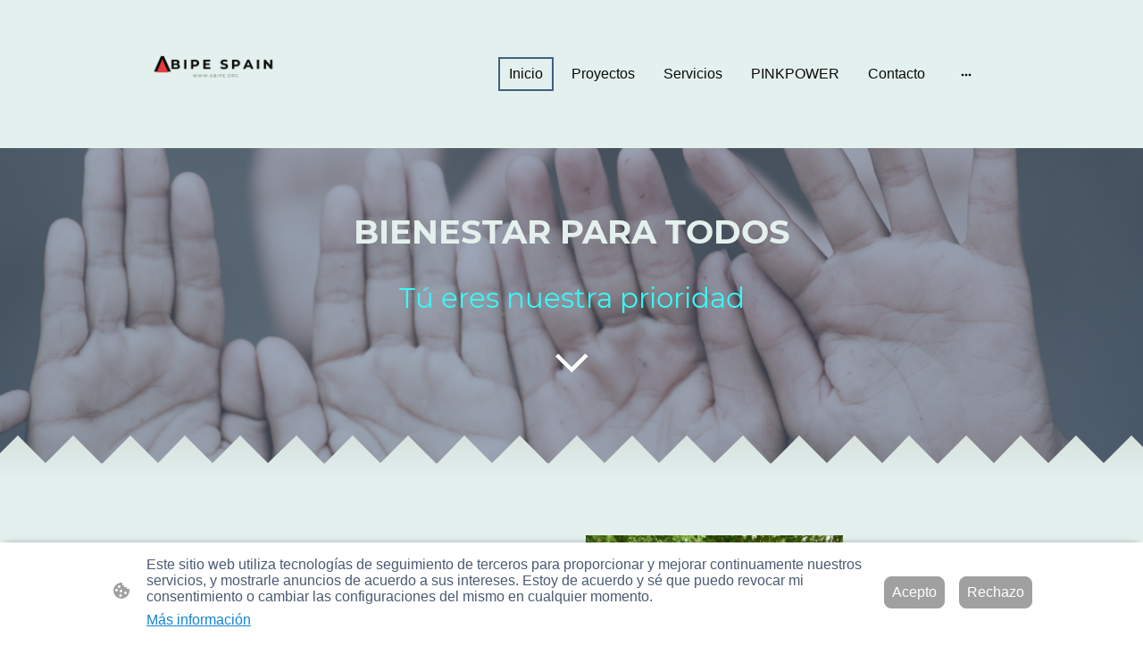

--- FILE ---
content_type: text/html; charset=UTF-8
request_url: https://www.abipe.org/
body_size: 32959
content:
<!DOCTYPE html PUBLIC "-//W3C//DTD XHTML 1.1//EN"
   "http://www.w3.org/TR/xhtml11/DTD/xhtml11.dtd">
<html lang="es">
<head>
	<meta charset="UTF-8" />
	<meta name="viewport" content="width=device-width, initial-scale=1" />
	<link rel="profile" href="https://gmpg.org/xfn/11" />
	<title>Solidaridad y Bienestar: Tu Contribución Cuenta</title>
<meta name='robots' content='max-image-preview:large' />
	<style>img:is([sizes="auto" i], [sizes^="auto," i]) { contain-intrinsic-size: 3000px 1500px }</style>
	<link rel="alternate" type="application/rss+xml" title=" &raquo; Feed" href="https://www.abipe.org/feed/" />
<link rel="alternate" type="application/rss+xml" title=" &raquo; Feed de los comentarios" href="https://www.abipe.org/comments/feed/" />
<script type="text/javascript">
/* <![CDATA[ */
window._wpemojiSettings = {"baseUrl":"https:\/\/s.w.org\/images\/core\/emoji\/15.0.3\/72x72\/","ext":".png","svgUrl":"https:\/\/s.w.org\/images\/core\/emoji\/15.0.3\/svg\/","svgExt":".svg","source":{"concatemoji":"https:\/\/www.abipe.org\/wp-includes\/js\/wp-emoji-release.min.js?ver=6.7.2"}};
/*! This file is auto-generated */
!function(i,n){var o,s,e;function c(e){try{var t={supportTests:e,timestamp:(new Date).valueOf()};sessionStorage.setItem(o,JSON.stringify(t))}catch(e){}}function p(e,t,n){e.clearRect(0,0,e.canvas.width,e.canvas.height),e.fillText(t,0,0);var t=new Uint32Array(e.getImageData(0,0,e.canvas.width,e.canvas.height).data),r=(e.clearRect(0,0,e.canvas.width,e.canvas.height),e.fillText(n,0,0),new Uint32Array(e.getImageData(0,0,e.canvas.width,e.canvas.height).data));return t.every(function(e,t){return e===r[t]})}function u(e,t,n){switch(t){case"flag":return n(e,"\ud83c\udff3\ufe0f\u200d\u26a7\ufe0f","\ud83c\udff3\ufe0f\u200b\u26a7\ufe0f")?!1:!n(e,"\ud83c\uddfa\ud83c\uddf3","\ud83c\uddfa\u200b\ud83c\uddf3")&&!n(e,"\ud83c\udff4\udb40\udc67\udb40\udc62\udb40\udc65\udb40\udc6e\udb40\udc67\udb40\udc7f","\ud83c\udff4\u200b\udb40\udc67\u200b\udb40\udc62\u200b\udb40\udc65\u200b\udb40\udc6e\u200b\udb40\udc67\u200b\udb40\udc7f");case"emoji":return!n(e,"\ud83d\udc26\u200d\u2b1b","\ud83d\udc26\u200b\u2b1b")}return!1}function f(e,t,n){var r="undefined"!=typeof WorkerGlobalScope&&self instanceof WorkerGlobalScope?new OffscreenCanvas(300,150):i.createElement("canvas"),a=r.getContext("2d",{willReadFrequently:!0}),o=(a.textBaseline="top",a.font="600 32px Arial",{});return e.forEach(function(e){o[e]=t(a,e,n)}),o}function t(e){var t=i.createElement("script");t.src=e,t.defer=!0,i.head.appendChild(t)}"undefined"!=typeof Promise&&(o="wpEmojiSettingsSupports",s=["flag","emoji"],n.supports={everything:!0,everythingExceptFlag:!0},e=new Promise(function(e){i.addEventListener("DOMContentLoaded",e,{once:!0})}),new Promise(function(t){var n=function(){try{var e=JSON.parse(sessionStorage.getItem(o));if("object"==typeof e&&"number"==typeof e.timestamp&&(new Date).valueOf()<e.timestamp+604800&&"object"==typeof e.supportTests)return e.supportTests}catch(e){}return null}();if(!n){if("undefined"!=typeof Worker&&"undefined"!=typeof OffscreenCanvas&&"undefined"!=typeof URL&&URL.createObjectURL&&"undefined"!=typeof Blob)try{var e="postMessage("+f.toString()+"("+[JSON.stringify(s),u.toString(),p.toString()].join(",")+"));",r=new Blob([e],{type:"text/javascript"}),a=new Worker(URL.createObjectURL(r),{name:"wpTestEmojiSupports"});return void(a.onmessage=function(e){c(n=e.data),a.terminate(),t(n)})}catch(e){}c(n=f(s,u,p))}t(n)}).then(function(e){for(var t in e)n.supports[t]=e[t],n.supports.everything=n.supports.everything&&n.supports[t],"flag"!==t&&(n.supports.everythingExceptFlag=n.supports.everythingExceptFlag&&n.supports[t]);n.supports.everythingExceptFlag=n.supports.everythingExceptFlag&&!n.supports.flag,n.DOMReady=!1,n.readyCallback=function(){n.DOMReady=!0}}).then(function(){return e}).then(function(){var e;n.supports.everything||(n.readyCallback(),(e=n.source||{}).concatemoji?t(e.concatemoji):e.wpemoji&&e.twemoji&&(t(e.twemoji),t(e.wpemoji)))}))}((window,document),window._wpemojiSettings);
/* ]]> */
</script>
<style id='wp-emoji-styles-inline-css' type='text/css'>

	img.wp-smiley, img.emoji {
		display: inline !important;
		border: none !important;
		box-shadow: none !important;
		height: 1em !important;
		width: 1em !important;
		margin: 0 0.07em !important;
		vertical-align: -0.1em !important;
		background: none !important;
		padding: 0 !important;
	}
</style>
<link rel='stylesheet' id='wp-block-library-css' href='https://www.abipe.org/wp-content/plugins/gutenberg/build/block-library/style.css?ver=20.7.0' type='text/css' media='all' />
<style id='classic-theme-styles-inline-css' type='text/css'>
/*! This file is auto-generated */
.wp-block-button__link{color:#fff;background-color:#32373c;border-radius:9999px;box-shadow:none;text-decoration:none;padding:calc(.667em + 2px) calc(1.333em + 2px);font-size:1.125em}.wp-block-file__button{background:#32373c;color:#fff;text-decoration:none}
</style>
<link rel='stylesheet' id='go-x-post-editor-css' href='https://www.abipe.org/wp-content/plugins/go-x-post-editor/src/index-fe.css?ver=1768304481' type='text/css' media='all' />
<link rel='stylesheet' id='gox-style-0-css' href='https://www.abipe.org/wp-content/uploads/go-x/style.css?ver=1.0.6+bdb5ab2148' type='text/css' media='all' />
<style id='global-styles-inline-css' type='text/css'>
:root{--wp--preset--aspect-ratio--square: 1;--wp--preset--aspect-ratio--4-3: 4/3;--wp--preset--aspect-ratio--3-4: 3/4;--wp--preset--aspect-ratio--3-2: 3/2;--wp--preset--aspect-ratio--2-3: 2/3;--wp--preset--aspect-ratio--16-9: 16/9;--wp--preset--aspect-ratio--9-16: 9/16;--wp--preset--color--black: #000000;--wp--preset--color--cyan-bluish-gray: #abb8c3;--wp--preset--color--white: #ffffff;--wp--preset--color--pale-pink: #f78da7;--wp--preset--color--vivid-red: #cf2e2e;--wp--preset--color--luminous-vivid-orange: #ff6900;--wp--preset--color--luminous-vivid-amber: #fcb900;--wp--preset--color--light-green-cyan: #7bdcb5;--wp--preset--color--vivid-green-cyan: #00d084;--wp--preset--color--pale-cyan-blue: #8ed1fc;--wp--preset--color--vivid-cyan-blue: #0693e3;--wp--preset--color--vivid-purple: #9b51e0;--wp--preset--gradient--vivid-cyan-blue-to-vivid-purple: linear-gradient(135deg,rgba(6,147,227,1) 0%,rgb(155,81,224) 100%);--wp--preset--gradient--light-green-cyan-to-vivid-green-cyan: linear-gradient(135deg,rgb(122,220,180) 0%,rgb(0,208,130) 100%);--wp--preset--gradient--luminous-vivid-amber-to-luminous-vivid-orange: linear-gradient(135deg,rgba(252,185,0,1) 0%,rgba(255,105,0,1) 100%);--wp--preset--gradient--luminous-vivid-orange-to-vivid-red: linear-gradient(135deg,rgba(255,105,0,1) 0%,rgb(207,46,46) 100%);--wp--preset--gradient--very-light-gray-to-cyan-bluish-gray: linear-gradient(135deg,rgb(238,238,238) 0%,rgb(169,184,195) 100%);--wp--preset--gradient--cool-to-warm-spectrum: linear-gradient(135deg,rgb(74,234,220) 0%,rgb(151,120,209) 20%,rgb(207,42,186) 40%,rgb(238,44,130) 60%,rgb(251,105,98) 80%,rgb(254,248,76) 100%);--wp--preset--gradient--blush-light-purple: linear-gradient(135deg,rgb(255,206,236) 0%,rgb(152,150,240) 100%);--wp--preset--gradient--blush-bordeaux: linear-gradient(135deg,rgb(254,205,165) 0%,rgb(254,45,45) 50%,rgb(107,0,62) 100%);--wp--preset--gradient--luminous-dusk: linear-gradient(135deg,rgb(255,203,112) 0%,rgb(199,81,192) 50%,rgb(65,88,208) 100%);--wp--preset--gradient--pale-ocean: linear-gradient(135deg,rgb(255,245,203) 0%,rgb(182,227,212) 50%,rgb(51,167,181) 100%);--wp--preset--gradient--electric-grass: linear-gradient(135deg,rgb(202,248,128) 0%,rgb(113,206,126) 100%);--wp--preset--gradient--midnight: linear-gradient(135deg,rgb(2,3,129) 0%,rgb(40,116,252) 100%);--wp--preset--font-size--small: 13px;--wp--preset--font-size--medium: 20px;--wp--preset--font-size--large: 36px;--wp--preset--font-size--x-large: 42px;--wp--preset--spacing--20: 0.44rem;--wp--preset--spacing--30: 0.67rem;--wp--preset--spacing--40: 1rem;--wp--preset--spacing--50: 1.5rem;--wp--preset--spacing--60: 2.25rem;--wp--preset--spacing--70: 3.38rem;--wp--preset--spacing--80: 5.06rem;--wp--preset--shadow--natural: 6px 6px 9px rgba(0, 0, 0, 0.2);--wp--preset--shadow--deep: 12px 12px 50px rgba(0, 0, 0, 0.4);--wp--preset--shadow--sharp: 6px 6px 0px rgba(0, 0, 0, 0.2);--wp--preset--shadow--outlined: 6px 6px 0px -3px rgba(255, 255, 255, 1), 6px 6px rgba(0, 0, 0, 1);--wp--preset--shadow--crisp: 6px 6px 0px rgba(0, 0, 0, 1);}:where(.is-layout-flex){gap: 0.5em;}:where(.is-layout-grid){gap: 0.5em;}body .is-layout-flex{display: flex;}.is-layout-flex{flex-wrap: wrap;align-items: center;}.is-layout-flex > :is(*, div){margin: 0;}body .is-layout-grid{display: grid;}.is-layout-grid > :is(*, div){margin: 0;}:where(.wp-block-columns.is-layout-flex){gap: 2em;}:where(.wp-block-columns.is-layout-grid){gap: 2em;}:where(.wp-block-post-template.is-layout-flex){gap: 1.25em;}:where(.wp-block-post-template.is-layout-grid){gap: 1.25em;}.has-black-color{color: var(--wp--preset--color--black) !important;}.has-cyan-bluish-gray-color{color: var(--wp--preset--color--cyan-bluish-gray) !important;}.has-white-color{color: var(--wp--preset--color--white) !important;}.has-pale-pink-color{color: var(--wp--preset--color--pale-pink) !important;}.has-vivid-red-color{color: var(--wp--preset--color--vivid-red) !important;}.has-luminous-vivid-orange-color{color: var(--wp--preset--color--luminous-vivid-orange) !important;}.has-luminous-vivid-amber-color{color: var(--wp--preset--color--luminous-vivid-amber) !important;}.has-light-green-cyan-color{color: var(--wp--preset--color--light-green-cyan) !important;}.has-vivid-green-cyan-color{color: var(--wp--preset--color--vivid-green-cyan) !important;}.has-pale-cyan-blue-color{color: var(--wp--preset--color--pale-cyan-blue) !important;}.has-vivid-cyan-blue-color{color: var(--wp--preset--color--vivid-cyan-blue) !important;}.has-vivid-purple-color{color: var(--wp--preset--color--vivid-purple) !important;}.has-black-background-color{background-color: var(--wp--preset--color--black) !important;}.has-cyan-bluish-gray-background-color{background-color: var(--wp--preset--color--cyan-bluish-gray) !important;}.has-white-background-color{background-color: var(--wp--preset--color--white) !important;}.has-pale-pink-background-color{background-color: var(--wp--preset--color--pale-pink) !important;}.has-vivid-red-background-color{background-color: var(--wp--preset--color--vivid-red) !important;}.has-luminous-vivid-orange-background-color{background-color: var(--wp--preset--color--luminous-vivid-orange) !important;}.has-luminous-vivid-amber-background-color{background-color: var(--wp--preset--color--luminous-vivid-amber) !important;}.has-light-green-cyan-background-color{background-color: var(--wp--preset--color--light-green-cyan) !important;}.has-vivid-green-cyan-background-color{background-color: var(--wp--preset--color--vivid-green-cyan) !important;}.has-pale-cyan-blue-background-color{background-color: var(--wp--preset--color--pale-cyan-blue) !important;}.has-vivid-cyan-blue-background-color{background-color: var(--wp--preset--color--vivid-cyan-blue) !important;}.has-vivid-purple-background-color{background-color: var(--wp--preset--color--vivid-purple) !important;}.has-black-border-color{border-color: var(--wp--preset--color--black) !important;}.has-cyan-bluish-gray-border-color{border-color: var(--wp--preset--color--cyan-bluish-gray) !important;}.has-white-border-color{border-color: var(--wp--preset--color--white) !important;}.has-pale-pink-border-color{border-color: var(--wp--preset--color--pale-pink) !important;}.has-vivid-red-border-color{border-color: var(--wp--preset--color--vivid-red) !important;}.has-luminous-vivid-orange-border-color{border-color: var(--wp--preset--color--luminous-vivid-orange) !important;}.has-luminous-vivid-amber-border-color{border-color: var(--wp--preset--color--luminous-vivid-amber) !important;}.has-light-green-cyan-border-color{border-color: var(--wp--preset--color--light-green-cyan) !important;}.has-vivid-green-cyan-border-color{border-color: var(--wp--preset--color--vivid-green-cyan) !important;}.has-pale-cyan-blue-border-color{border-color: var(--wp--preset--color--pale-cyan-blue) !important;}.has-vivid-cyan-blue-border-color{border-color: var(--wp--preset--color--vivid-cyan-blue) !important;}.has-vivid-purple-border-color{border-color: var(--wp--preset--color--vivid-purple) !important;}.has-vivid-cyan-blue-to-vivid-purple-gradient-background{background: var(--wp--preset--gradient--vivid-cyan-blue-to-vivid-purple) !important;}.has-light-green-cyan-to-vivid-green-cyan-gradient-background{background: var(--wp--preset--gradient--light-green-cyan-to-vivid-green-cyan) !important;}.has-luminous-vivid-amber-to-luminous-vivid-orange-gradient-background{background: var(--wp--preset--gradient--luminous-vivid-amber-to-luminous-vivid-orange) !important;}.has-luminous-vivid-orange-to-vivid-red-gradient-background{background: var(--wp--preset--gradient--luminous-vivid-orange-to-vivid-red) !important;}.has-very-light-gray-to-cyan-bluish-gray-gradient-background{background: var(--wp--preset--gradient--very-light-gray-to-cyan-bluish-gray) !important;}.has-cool-to-warm-spectrum-gradient-background{background: var(--wp--preset--gradient--cool-to-warm-spectrum) !important;}.has-blush-light-purple-gradient-background{background: var(--wp--preset--gradient--blush-light-purple) !important;}.has-blush-bordeaux-gradient-background{background: var(--wp--preset--gradient--blush-bordeaux) !important;}.has-luminous-dusk-gradient-background{background: var(--wp--preset--gradient--luminous-dusk) !important;}.has-pale-ocean-gradient-background{background: var(--wp--preset--gradient--pale-ocean) !important;}.has-electric-grass-gradient-background{background: var(--wp--preset--gradient--electric-grass) !important;}.has-midnight-gradient-background{background: var(--wp--preset--gradient--midnight) !important;}.has-small-font-size{font-size: var(--wp--preset--font-size--small) !important;}.has-medium-font-size{font-size: var(--wp--preset--font-size--medium) !important;}.has-large-font-size{font-size: var(--wp--preset--font-size--large) !important;}.has-x-large-font-size{font-size: var(--wp--preset--font-size--x-large) !important;}
:where(.wp-block-columns.is-layout-flex){gap: 2em;}:where(.wp-block-columns.is-layout-grid){gap: 2em;}
:root :where(.wp-block-pullquote){font-size: 1.5em;line-height: 1.6;}
:where(.wp-block-post-template.is-layout-flex){gap: 1.25em;}:where(.wp-block-post-template.is-layout-grid){gap: 1.25em;}
</style>
<script type="text/javascript" src="https://www.abipe.org/wp-content/plugins/gutenberg/build/hooks/index.min.js?ver=84e753e2b66eb7028d38" id="wp-hooks-js"></script>
<script type="text/javascript" src="https://www.abipe.org/wp-content/plugins/gutenberg/build/i18n/index.min.js?ver=bd5a2533e717a1043151" id="wp-i18n-js"></script>
<script type="text/javascript" id="wp-i18n-js-after">
/* <![CDATA[ */
wp.i18n.setLocaleData( { 'text direction\u0004ltr': [ 'ltr' ] } );
/* ]]> */
</script>
<link rel="https://api.w.org/" href="https://www.abipe.org/wp-json/" /><link rel="alternate" title="JSON" type="application/json" href="https://www.abipe.org/wp-json/wp/v2/pages/638" /><link rel="EditURI" type="application/rsd+xml" title="RSD" href="https://www.abipe.org/xmlrpc.php?rsd" />
<meta name="generator" content="MyWebsite NOW" />
<link rel="canonical" href="https://www.abipe.org/" />
<link rel='shortlink' href='https://www.abipe.org/' />
<link rel="alternate" title="oEmbed (JSON)" type="application/json+oembed" href="https://www.abipe.org/wp-json/oembed/1.0/embed?url=https%3A%2F%2Fwww.abipe.org%2F" />
<link rel="alternate" title="oEmbed (XML)" type="text/xml+oembed" href="https://www.abipe.org/wp-json/oembed/1.0/embed?url=https%3A%2F%2Fwww.abipe.org%2F&#038;format=xml" />
				<script>
					window.goxwpDeployment=true;
				</script>
	<script type="application/ld+json">
                    {"@context":"https://schema.org","@type":"LocalBusiness","address":{"@type":"PostalAddress","addressLocality":"Vilafranca del Penedès","streetAddress":"C. Oviedo 9","addressRegion":"Barcelona"},"telephone":"+34 617 276568","url":"https://abipe.org","name":"ABIPE Spain","sameAs":[],"email":"info@abipe.org","founder":"Isabel López Soler"}
                </script><!-- Google Tag Manager -->
<script>(function(w,d,s,l,i){w[l]=w[l]||[];w[l].push({'gtm.start':
new Date().getTime(),event:'gtm.js'});var f=d.getElementsByTagName(s)[0],
j=d.createElement(s),dl=l!='dataLayer'?'&l='+l:'';j.async=true;j.src=
'https://www.googletagmanager.com/gtm.js?id='+i+dl;f.parentNode.insertBefore(j,f);
})(window,document,'script','dataLayer','GTM-NQP34XGV');</script>
<!-- End Google Tag Manager --><meta  name="description" content="Trabajamos para el Bienestar de los que más lo necesitan. Solidaridad, donaciones, eventos, e-commerce, formación y más. 
"/><meta  property="og:image" content="https://abipe.org/wp-content/uploads/go-x/u/c0fe11c7-0a85-49eb-a15c-2fc83e8870da/image.png"/><link rel="shortcut icon" href="/wp-content/uploads/go-x/favicon.ico?v=1746358971032" type="image/x-icon" /><link rel="icon" href="/wp-content/uploads/go-x/favicon.ico?v=1746358971032" type="image/x-icon" /><link rel="apple-touch-icon" sizes="180x180" href="/wp-content/uploads/go-x/apple-touch-icon.png?v=1746358971032" type="image/png" /><link rel="icon" type="image/png" sizes="32x32" href="/wp-content/uploads/go-x/favicon-32x32.png?v=1746358971032" type="image/png" /><link rel="icon" type="image/png" sizes="192x192" href="/wp-content/uploads/go-x/android-chrome-192x192.png?v=1746358971032" type="image/png" /><link rel="icon" type="image/png" sizes="16x16" href="/wp-content/uploads/go-x/favicon-16x16.png?v=1746358971032" type="image/png" />		<style type="text/css" id="wp-custom-css">
			@font-face{src:url(/wp-content/themes/gox/public/fonts/Merriweather-latin_latin-ext-regular.eot);src:local("Merriweather Regular"),local("Merriweather-Regular");src:url(/wp-content/themes/gox/public/fonts/Merriweather-latin_latin-ext-regular.eot?#iefix) format("embedded-opentype");src:url(/wp-content/themes/gox/public/fonts/Merriweather-latin_latin-ext-regular.woff2) format("woff2");src:url(/wp-content/themes/gox/public/fonts/Merriweather-latin_latin-ext-regular.woff) format("woff");src:url(/wp-content/themes/gox/public/fonts/Merriweather-latin_latin-ext-regular.ttf) format("truetype");src:url(/wp-content/themes/gox/public/fonts/Merriweather-latin_latin-ext-regular.svg#Merriweather) format("svg");font-family:Merriweather;font-style:normal;font-weight:400;src:url(/wp-content/themes/gox/public/fonts/Merriweather-latin_latin-ext-regular.woff) format("woff")}@font-face{src:url(/wp-content/themes/gox/public/fonts/Merriweather-latin_latin-ext-italic.eot);src:local("Merriweather Italic"),local("Merriweather-Italic");src:url(/wp-content/themes/gox/public/fonts/Merriweather-latin_latin-ext-italic.eot?#iefix) format("embedded-opentype");src:url(/wp-content/themes/gox/public/fonts/Merriweather-latin_latin-ext-italic.woff2) format("woff2");src:url(/wp-content/themes/gox/public/fonts/Merriweather-latin_latin-ext-italic.woff) format("woff");src:url(/wp-content/themes/gox/public/fonts/Merriweather-latin_latin-ext-italic.ttf) format("truetype");src:url(/wp-content/themes/gox/public/fonts/Merriweather-latin_latin-ext-italic.svg#Merriweather) format("svg");font-family:Merriweather;font-style:italic;font-weight:400;src:url(/wp-content/themes/gox/public/fonts/Merriweather-latin_latin-ext-italic.woff) format("woff")}@font-face{src:url(/wp-content/themes/gox/public/fonts/Merriweather-latin_latin-ext-700.eot);src:local("Merriweather Bold"),local("Merriweather-Bold");src:url(/wp-content/themes/gox/public/fonts/Merriweather-latin_latin-ext-700.eot?#iefix) format("embedded-opentype");src:url(/wp-content/themes/gox/public/fonts/Merriweather-latin_latin-ext-700.woff2) format("woff2");src:url(/wp-content/themes/gox/public/fonts/Merriweather-latin_latin-ext-700.woff) format("woff");src:url(/wp-content/themes/gox/public/fonts/Merriweather-latin_latin-ext-700.ttf) format("truetype");src:url(/wp-content/themes/gox/public/fonts/Merriweather-latin_latin-ext-700.svg#Merriweather) format("svg");font-family:Merriweather;font-style:normal;font-weight:700;src:url(/wp-content/themes/gox/public/fonts/Merriweather-latin_latin-ext-700.woff) format("woff")}@font-face{src:url(/wp-content/themes/gox/public/fonts/Merriweather-latin_latin-ext-700italic.eot);src:local("Merriweather BoldItalic"),local("Merriweather-BoldItalic");src:url(/wp-content/themes/gox/public/fonts/Merriweather-latin_latin-ext-700italic.eot?#iefix) format("embedded-opentype");src:url(/wp-content/themes/gox/public/fonts/Merriweather-latin_latin-ext-700italic.woff2) format("woff2");src:url(/wp-content/themes/gox/public/fonts/Merriweather-latin_latin-ext-700italic.woff) format("woff");src:url(/wp-content/themes/gox/public/fonts/Merriweather-latin_latin-ext-700italic.ttf) format("truetype");src:url(/wp-content/themes/gox/public/fonts/Merriweather-latin_latin-ext-700italic.svg#Merriweather) format("svg");font-family:Merriweather;font-style:italic;font-weight:700;src:url(/wp-content/themes/gox/public/fonts/Merriweather-latin_latin-ext-700italic.woff) format("woff")}.theming-theme-accent1-sticky{color:#2c344c!important}.theming-theme-accent2-sticky{color:#405f83!important}.theming-theme-accent3-sticky{color:#157372!important}.theming-theme-light-sticky{color:#606a67!important}.theming-theme-dark-sticky{color:#090a0a!important}.theming-basic-Grey-sticky{color:#686868!important}.theming-basic-Red-sticky{color:#d00f0a!important}.theming-basic-Orange-sticky{color:#a84e02!important}.theming-basic-Yellow-sticky{color:#7f6500!important}.theming-basic-Green-sticky{color:#1e780f!important}.theming-basic-Cyan-sticky{color:#007288!important}.theming-basic-Blue-sticky{color:#1414c9!important}.theming-basic-Purple-sticky{color:#941196!important}@media (min-width:768px) and (max-width:1023.95px){.grid-row-4c86b919-c1a1-4aed-9fb2-9a9b68157dd9{padding:8px!important;flex-direction:column!important}}@media (min-width:0px) and (max-width:767.95px){.grid-row-6b21458d-475f-4c7a-b5f5-a775fce14878{align-items:flex-start!important}}@media (min-width:768px) and (max-width:1023.95px){.grid-row-6b21458d-475f-4c7a-b5f5-a775fce14878{align-items:flex-start!important}}@font-face{src:url(/wp-content/themes/gox/public/fonts/Oswald-latin_latin-ext-regular.eot);src:local("Oswald Regular"),local("Oswald-Regular");src:url(/wp-content/themes/gox/public/fonts/Oswald-latin_latin-ext-regular.eot?#iefix) format("embedded-opentype");src:url(/wp-content/themes/gox/public/fonts/Oswald-latin_latin-ext-regular.woff2) format("woff2");src:url(/wp-content/themes/gox/public/fonts/Oswald-latin_latin-ext-regular.woff) format("woff");src:url(/wp-content/themes/gox/public/fonts/Oswald-latin_latin-ext-regular.ttf) format("truetype");src:url(/wp-content/themes/gox/public/fonts/Oswald-latin_latin-ext-regular.svg#Oswald) format("svg");font-family:Oswald;font-style:normal;font-weight:400;src:url(/wp-content/themes/gox/public/fonts/Oswald-latin_latin-ext-regular.woff) format("woff")}@font-face{src:url(/wp-content/themes/gox/public/fonts/Oswald-latin_latin-ext-500.eot);src:local("Oswald Medium"),local("Oswald-Medium");src:url(/wp-content/themes/gox/public/fonts/Oswald-latin_latin-ext-500.eot?#iefix) format("embedded-opentype");src:url(/wp-content/themes/gox/public/fonts/Oswald-latin_latin-ext-500.woff2) format("woff2");src:url(/wp-content/themes/gox/public/fonts/Oswald-latin_latin-ext-500.woff) format("woff");src:url(/wp-content/themes/gox/public/fonts/Oswald-latin_latin-ext-500.ttf) format("truetype");src:url(/wp-content/themes/gox/public/fonts/Oswald-latin_latin-ext-500.svg#Oswald) format("svg");font-family:Oswald;font-style:normal;font-weight:500;src:url(/wp-content/themes/gox/public/fonts/Oswald-latin_latin-ext-500.woff) format("woff")}@font-face{src:url(/wp-content/themes/gox/public/fonts/Oswald-latin_latin-ext-700.eot);src:local("Oswald Bold"),local("Oswald-Bold");src:url(/wp-content/themes/gox/public/fonts/Oswald-latin_latin-ext-700.eot?#iefix) format("embedded-opentype");src:url(/wp-content/themes/gox/public/fonts/Oswald-latin_latin-ext-700.woff2) format("woff2");src:url(/wp-content/themes/gox/public/fonts/Oswald-latin_latin-ext-700.woff) format("woff");src:url(/wp-content/themes/gox/public/fonts/Oswald-latin_latin-ext-700.ttf) format("truetype");src:url(/wp-content/themes/gox/public/fonts/Oswald-latin_latin-ext-700.svg#Oswald) format("svg");font-family:Oswald;font-style:normal;font-weight:700;src:url(/wp-content/themes/gox/public/fonts/Oswald-latin_latin-ext-700.woff) format("woff")}.logo-8d4c20ab-1e86-4b58-9058-078d3fab60ad .theming-theme-accent1{color:#2c344c!important}.logo-8d4c20ab-1e86-4b58-9058-078d3fab60ad .theming-theme-accent2{color:#405f83!important}.logo-8d4c20ab-1e86-4b58-9058-078d3fab60ad .theming-theme-accent3{color:#157372!important}.logo-8d4c20ab-1e86-4b58-9058-078d3fab60ad .theming-theme-light{color:#606a67!important}.logo-8d4c20ab-1e86-4b58-9058-078d3fab60ad .theming-theme-dark{color:#090a0a!important}.logo-8d4c20ab-1e86-4b58-9058-078d3fab60ad .theming-basic-Grey{color:#686868!important}.logo-8d4c20ab-1e86-4b58-9058-078d3fab60ad .theming-basic-Red{color:#d00f0a!important}.logo-8d4c20ab-1e86-4b58-9058-078d3fab60ad .theming-basic-Orange{color:#a84e02!important}.logo-8d4c20ab-1e86-4b58-9058-078d3fab60ad .theming-basic-Yellow{color:#7f6500!important}.logo-8d4c20ab-1e86-4b58-9058-078d3fab60ad .theming-basic-Green{color:#1e780f!important}.logo-8d4c20ab-1e86-4b58-9058-078d3fab60ad .theming-basic-Cyan{color:#007288!important}.logo-8d4c20ab-1e86-4b58-9058-078d3fab60ad .theming-basic-Blue{color:#1414c9!important}.logo-8d4c20ab-1e86-4b58-9058-078d3fab60ad .theming-basic-Purple{color:#941196!important}@media (min-width:0px) and (max-width:767.95px){.module-container-11b96038-a3bd-49fc-a39a-3f5722c28450{display:none!important}}@media (min-width:768px) and (max-width:1023.95px){.module-container-11b96038-a3bd-49fc-a39a-3f5722c28450{display:none!important}}@media (min-width:0px) and (max-width:767.95px){.module-container-69d78671-f89a-49fd-86cc-ed4f877e6f77{min-height:16px!important}}@media (min-width:768px) and (max-width:1023.95px){.module-container-69d78671-f89a-49fd-86cc-ed4f877e6f77{min-height:16px!important}}@media (min-width:768px) and (max-width:1023.95px){.grid-row-b8666e60-0458-478a-a311-2f0cc34df43c{order:-1!important}}@media (min-width:1024px){.grid-row-b8666e60-0458-478a-a311-2f0cc34df43c{order:-1!important}}@font-face{src:url(/wp-content/themes/gox/public/fonts/Montserrat-latin_latin-ext-regular.eot);src:local("Montserrat Regular"),local("Montserrat-Regular");src:url(/wp-content/themes/gox/public/fonts/Montserrat-latin_latin-ext-regular.eot?#iefix) format("embedded-opentype");src:url(/wp-content/themes/gox/public/fonts/Montserrat-latin_latin-ext-regular.woff2) format("woff2");src:url(/wp-content/themes/gox/public/fonts/Montserrat-latin_latin-ext-regular.woff) format("woff");src:url(/wp-content/themes/gox/public/fonts/Montserrat-latin_latin-ext-regular.ttf) format("truetype");src:url(/wp-content/themes/gox/public/fonts/Montserrat-latin_latin-ext-regular.svg#Montserrat) format("svg");font-family:Montserrat;font-style:normal;font-weight:400;src:url(/wp-content/themes/gox/public/fonts/Montserrat-latin_latin-ext-regular.woff) format("woff")}@font-face{src:url(/wp-content/themes/gox/public/fonts/Montserrat-latin_latin-ext-italic.eot);src:local("Montserrat Italic"),local("Montserrat-Italic");src:url(/wp-content/themes/gox/public/fonts/Montserrat-latin_latin-ext-italic.eot?#iefix) format("embedded-opentype");src:url(/wp-content/themes/gox/public/fonts/Montserrat-latin_latin-ext-italic.woff2) format("woff2");src:url(/wp-content/themes/gox/public/fonts/Montserrat-latin_latin-ext-italic.woff) format("woff");src:url(/wp-content/themes/gox/public/fonts/Montserrat-latin_latin-ext-italic.ttf) format("truetype");src:url(/wp-content/themes/gox/public/fonts/Montserrat-latin_latin-ext-italic.svg#Montserrat) format("svg");font-family:Montserrat;font-style:italic;font-weight:400;src:url(/wp-content/themes/gox/public/fonts/Montserrat-latin_latin-ext-italic.woff) format("woff")}@font-face{src:url(/wp-content/themes/gox/public/fonts/Montserrat-latin_latin-ext-500.eot);src:local("Montserrat Medium"),local("Montserrat-Medium");src:url(/wp-content/themes/gox/public/fonts/Montserrat-latin_latin-ext-500.eot?#iefix) format("embedded-opentype");src:url(/wp-content/themes/gox/public/fonts/Montserrat-latin_latin-ext-500.woff2) format("woff2");src:url(/wp-content/themes/gox/public/fonts/Montserrat-latin_latin-ext-500.woff) format("woff");src:url(/wp-content/themes/gox/public/fonts/Montserrat-latin_latin-ext-500.ttf) format("truetype");src:url(/wp-content/themes/gox/public/fonts/Montserrat-latin_latin-ext-500.svg#Montserrat) format("svg");font-family:Montserrat;font-style:normal;font-weight:500;src:url(/wp-content/themes/gox/public/fonts/Montserrat-latin_latin-ext-500.woff) format("woff")}@font-face{src:url(/wp-content/themes/gox/public/fonts/Montserrat-latin_latin-ext-700.eot);src:local("Montserrat Bold"),local("Montserrat-Bold");src:url(/wp-content/themes/gox/public/fonts/Montserrat-latin_latin-ext-700.eot?#iefix) format("embedded-opentype");src:url(/wp-content/themes/gox/public/fonts/Montserrat-latin_latin-ext-700.woff2) format("woff2");src:url(/wp-content/themes/gox/public/fonts/Montserrat-latin_latin-ext-700.woff) format("woff");src:url(/wp-content/themes/gox/public/fonts/Montserrat-latin_latin-ext-700.ttf) format("truetype");src:url(/wp-content/themes/gox/public/fonts/Montserrat-latin_latin-ext-700.svg#Montserrat) format("svg");font-family:Montserrat;font-style:normal;font-weight:700;src:url(/wp-content/themes/gox/public/fonts/Montserrat-latin_latin-ext-700.woff) format("woff")}@font-face{src:url(/wp-content/themes/gox/public/fonts/Montserrat-latin_latin-ext-500italic.eot);src:local("Montserrat MediumItalic"),local("Montserrat-MediumItalic");src:url(/wp-content/themes/gox/public/fonts/Montserrat-latin_latin-ext-500italic.eot?#iefix) format("embedded-opentype");src:url(/wp-content/themes/gox/public/fonts/Montserrat-latin_latin-ext-500italic.woff2) format("woff2");src:url(/wp-content/themes/gox/public/fonts/Montserrat-latin_latin-ext-500italic.woff) format("woff");src:url(/wp-content/themes/gox/public/fonts/Montserrat-latin_latin-ext-500italic.ttf) format("truetype");src:url(/wp-content/themes/gox/public/fonts/Montserrat-latin_latin-ext-500italic.svg#Montserrat) format("svg");font-family:Montserrat;font-style:italic;font-weight:500;src:url(/wp-content/themes/gox/public/fonts/Montserrat-latin_latin-ext-500italic.woff) format("woff")}@font-face{src:url(/wp-content/themes/gox/public/fonts/Montserrat-latin_latin-ext-700italic.eot);src:local("Montserrat BoldItalic"),local("Montserrat-BoldItalic");src:url(/wp-content/themes/gox/public/fonts/Montserrat-latin_latin-ext-700italic.eot?#iefix) format("embedded-opentype");src:url(/wp-content/themes/gox/public/fonts/Montserrat-latin_latin-ext-700italic.woff2) format("woff2");src:url(/wp-content/themes/gox/public/fonts/Montserrat-latin_latin-ext-700italic.woff) format("woff");src:url(/wp-content/themes/gox/public/fonts/Montserrat-latin_latin-ext-700italic.ttf) format("truetype");src:url(/wp-content/themes/gox/public/fonts/Montserrat-latin_latin-ext-700italic.svg#Montserrat) format("svg");font-family:Montserrat;font-style:italic;font-weight:700;src:url(/wp-content/themes/gox/public/fonts/Montserrat-latin_latin-ext-700italic.woff) format("woff")}.heading-module-dc9cb1d3-bd1c-4239-8271-c6c6fbf629c8 .theming-theme-accent1{color:#dde0ed!important}.heading-module-dc9cb1d3-bd1c-4239-8271-c6c6fbf629c8 .theming-theme-accent2{color:#d7e2f3!important}.heading-module-dc9cb1d3-bd1c-4239-8271-c6c6fbf629c8 .theming-theme-accent3{color:#38f9f6!important}.heading-module-dc9cb1d3-bd1c-4239-8271-c6c6fbf629c8 .theming-theme-light{color:#e4f0ed!important}.heading-module-dc9cb1d3-bd1c-4239-8271-c6c6fbf629c8 .theming-theme-dark{color:#d9e3e3!important}.heading-module-dc9cb1d3-bd1c-4239-8271-c6c6fbf629c8 .theming-basic-Grey{color:#e1e1e1!important}.heading-module-dc9cb1d3-bd1c-4239-8271-c6c6fbf629c8 .theming-basic-Red{color:#fed8d8!important}.heading-module-dc9cb1d3-bd1c-4239-8271-c6c6fbf629c8 .theming-basic-Orange{color:#ffd9ce!important}.heading-module-dc9cb1d3-bd1c-4239-8271-c6c6fbf629c8 .theming-basic-Yellow{color:#ffdd93!important}.heading-module-dc9cb1d3-bd1c-4239-8271-c6c6fbf629c8 .theming-basic-Green{color:#6ffe61!important}.heading-module-dc9cb1d3-bd1c-4239-8271-c6c6fbf629c8 .theming-basic-Cyan{color:#b0eaff!important}.heading-module-dc9cb1d3-bd1c-4239-8271-c6c6fbf629c8 .theming-basic-Blue{color:#dedefd!important}.heading-module-dc9cb1d3-bd1c-4239-8271-c6c6fbf629c8 .theming-basic-Purple{color:#fdd4fe!important}.heading-module-87b9dcdb-54d0-414f-aafd-dd4980c8b8e7 .theming-theme-accent1{color:#dde0ed!important}.heading-module-87b9dcdb-54d0-414f-aafd-dd4980c8b8e7 .theming-theme-accent2{color:#d7e2f3!important}.heading-module-87b9dcdb-54d0-414f-aafd-dd4980c8b8e7 .theming-theme-accent3{color:#38f9f6!important}.heading-module-87b9dcdb-54d0-414f-aafd-dd4980c8b8e7 .theming-theme-light{color:#e4f0ed!important}.heading-module-87b9dcdb-54d0-414f-aafd-dd4980c8b8e7 .theming-theme-dark{color:#d9e3e3!important}.heading-module-87b9dcdb-54d0-414f-aafd-dd4980c8b8e7 .theming-basic-Grey{color:#e1e1e1!important}.heading-module-87b9dcdb-54d0-414f-aafd-dd4980c8b8e7 .theming-basic-Red{color:#fed8d8!important}.heading-module-87b9dcdb-54d0-414f-aafd-dd4980c8b8e7 .theming-basic-Orange{color:#ffd9ce!important}.heading-module-87b9dcdb-54d0-414f-aafd-dd4980c8b8e7 .theming-basic-Yellow{color:#ffdd93!important}.heading-module-87b9dcdb-54d0-414f-aafd-dd4980c8b8e7 .theming-basic-Green{color:#6ffe61!important}.heading-module-87b9dcdb-54d0-414f-aafd-dd4980c8b8e7 .theming-basic-Cyan{color:#b0eaff!important}.heading-module-87b9dcdb-54d0-414f-aafd-dd4980c8b8e7 .theming-basic-Blue{color:#dedefd!important}.heading-module-87b9dcdb-54d0-414f-aafd-dd4980c8b8e7 .theming-basic-Purple{color:#fdd4fe!important}.heading-module-24d22513-960f-4b68-877d-972db2cd516e .theming-theme-accent1{color:#2c344c!important}.heading-module-24d22513-960f-4b68-877d-972db2cd516e .theming-theme-accent2{color:#405f83!important}.heading-module-24d22513-960f-4b68-877d-972db2cd516e .theming-theme-accent3{color:#157372!important}.heading-module-24d22513-960f-4b68-877d-972db2cd516e .theming-theme-light{color:#606a67!important}.heading-module-24d22513-960f-4b68-877d-972db2cd516e .theming-theme-dark{color:#090a0a!important}.heading-module-24d22513-960f-4b68-877d-972db2cd516e .theming-basic-Grey{color:#686868!important}.heading-module-24d22513-960f-4b68-877d-972db2cd516e .theming-basic-Red{color:#d00f0a!important}.heading-module-24d22513-960f-4b68-877d-972db2cd516e .theming-basic-Orange{color:#a84e02!important}.heading-module-24d22513-960f-4b68-877d-972db2cd516e .theming-basic-Yellow{color:#7f6500!important}.heading-module-24d22513-960f-4b68-877d-972db2cd516e .theming-basic-Green{color:#1e780f!important}.heading-module-24d22513-960f-4b68-877d-972db2cd516e .theming-basic-Cyan{color:#007288!important}.heading-module-24d22513-960f-4b68-877d-972db2cd516e .theming-basic-Blue{color:#1414c9!important}.heading-module-24d22513-960f-4b68-877d-972db2cd516e .theming-basic-Purple{color:#941196!important}.heading-module-71fe50f0-e2a8-4384-b969-7bb535714e45 .theming-theme-accent1{color:#2c344c!important}.heading-module-71fe50f0-e2a8-4384-b969-7bb535714e45 .theming-theme-accent2{color:#405f83!important}.heading-module-71fe50f0-e2a8-4384-b969-7bb535714e45 .theming-theme-accent3{color:#157372!important}.heading-module-71fe50f0-e2a8-4384-b969-7bb535714e45 .theming-theme-light{color:#606a67!important}.heading-module-71fe50f0-e2a8-4384-b969-7bb535714e45 .theming-theme-dark{color:#090a0a!important}.heading-module-71fe50f0-e2a8-4384-b969-7bb535714e45 .theming-basic-Grey{color:#686868!important}.heading-module-71fe50f0-e2a8-4384-b969-7bb535714e45 .theming-basic-Red{color:#d00f0a!important}.heading-module-71fe50f0-e2a8-4384-b969-7bb535714e45 .theming-basic-Orange{color:#a84e02!important}.heading-module-71fe50f0-e2a8-4384-b969-7bb535714e45 .theming-basic-Yellow{color:#7f6500!important}.heading-module-71fe50f0-e2a8-4384-b969-7bb535714e45 .theming-basic-Green{color:#1e780f!important}.heading-module-71fe50f0-e2a8-4384-b969-7bb535714e45 .theming-basic-Cyan{color:#007288!important}.heading-module-71fe50f0-e2a8-4384-b969-7bb535714e45 .theming-basic-Blue{color:#1414c9!important}.heading-module-71fe50f0-e2a8-4384-b969-7bb535714e45 .theming-basic-Purple{color:#941196!important}.text-9d6325a1-289d-4c9a-ae1a-aa606559bbc4 .theming-theme-accent1{color:#2c344c!important}.text-9d6325a1-289d-4c9a-ae1a-aa606559bbc4 .theming-theme-accent2{color:#405f83!important}.text-9d6325a1-289d-4c9a-ae1a-aa606559bbc4 .theming-theme-accent3{color:#157372!important}.text-9d6325a1-289d-4c9a-ae1a-aa606559bbc4 .theming-theme-light{color:#606a67!important}.text-9d6325a1-289d-4c9a-ae1a-aa606559bbc4 .theming-theme-dark{color:#090a0a!important}.text-9d6325a1-289d-4c9a-ae1a-aa606559bbc4 .theming-basic-Grey{color:#686868!important}.text-9d6325a1-289d-4c9a-ae1a-aa606559bbc4 .theming-basic-Red{color:#d00f0a!important}.text-9d6325a1-289d-4c9a-ae1a-aa606559bbc4 .theming-basic-Orange{color:#a84e02!important}.text-9d6325a1-289d-4c9a-ae1a-aa606559bbc4 .theming-basic-Yellow{color:#7f6500!important}.text-9d6325a1-289d-4c9a-ae1a-aa606559bbc4 .theming-basic-Green{color:#1e780f!important}.text-9d6325a1-289d-4c9a-ae1a-aa606559bbc4 .theming-basic-Cyan{color:#007288!important}.text-9d6325a1-289d-4c9a-ae1a-aa606559bbc4 .theming-basic-Blue{color:#1414c9!important}.text-9d6325a1-289d-4c9a-ae1a-aa606559bbc4 .theming-basic-Purple{color:#941196!important}.heading-module-83ab8715-b8cb-4e75-9eab-215195b85e0a .theming-theme-accent1{color:#dde0ed!important}.heading-module-83ab8715-b8cb-4e75-9eab-215195b85e0a .theming-theme-accent2{color:#d7e2f3!important}.heading-module-83ab8715-b8cb-4e75-9eab-215195b85e0a .theming-theme-accent3{color:#38f9f6!important}.heading-module-83ab8715-b8cb-4e75-9eab-215195b85e0a .theming-theme-light{color:#e4f0ed!important}.heading-module-83ab8715-b8cb-4e75-9eab-215195b85e0a .theming-theme-dark{color:#d9e3e3!important}.heading-module-83ab8715-b8cb-4e75-9eab-215195b85e0a .theming-basic-Grey{color:#e1e1e1!important}.heading-module-83ab8715-b8cb-4e75-9eab-215195b85e0a .theming-basic-Red{color:#fed8d8!important}.heading-module-83ab8715-b8cb-4e75-9eab-215195b85e0a .theming-basic-Orange{color:#ffd9ce!important}.heading-module-83ab8715-b8cb-4e75-9eab-215195b85e0a .theming-basic-Yellow{color:#ffdd93!important}.heading-module-83ab8715-b8cb-4e75-9eab-215195b85e0a .theming-basic-Green{color:#6ffe61!important}.heading-module-83ab8715-b8cb-4e75-9eab-215195b85e0a .theming-basic-Cyan{color:#b0eaff!important}.heading-module-83ab8715-b8cb-4e75-9eab-215195b85e0a .theming-basic-Blue{color:#dedefd!important}.heading-module-83ab8715-b8cb-4e75-9eab-215195b85e0a .theming-basic-Purple{color:#fdd4fe!important}@media (min-width:768px) and (max-width:1023.95px){.grid-column-7156c25a-28d4-4e01-904c-546eb423f1d4{padding-left:16px!important}}@media (min-width:1024px){.grid-column-7156c25a-28d4-4e01-904c-546eb423f1d4{padding-left:16px!important}}.heading-module-837e2890-5931-4e8e-a69e-ed50c30e0860 .theming-theme-accent1{color:#2c344c!important}.heading-module-837e2890-5931-4e8e-a69e-ed50c30e0860 .theming-theme-accent2{color:#405f83!important}.heading-module-837e2890-5931-4e8e-a69e-ed50c30e0860 .theming-theme-accent3{color:#157372!important}.heading-module-837e2890-5931-4e8e-a69e-ed50c30e0860 .theming-theme-light{color:#606a67!important}.heading-module-837e2890-5931-4e8e-a69e-ed50c30e0860 .theming-theme-dark{color:#090a0a!important}.heading-module-837e2890-5931-4e8e-a69e-ed50c30e0860 .theming-basic-Grey{color:#686868!important}.heading-module-837e2890-5931-4e8e-a69e-ed50c30e0860 .theming-basic-Red{color:#d00f0a!important}.heading-module-837e2890-5931-4e8e-a69e-ed50c30e0860 .theming-basic-Orange{color:#a84e02!important}.heading-module-837e2890-5931-4e8e-a69e-ed50c30e0860 .theming-basic-Yellow{color:#7f6500!important}.heading-module-837e2890-5931-4e8e-a69e-ed50c30e0860 .theming-basic-Green{color:#1e780f!important}.heading-module-837e2890-5931-4e8e-a69e-ed50c30e0860 .theming-basic-Cyan{color:#007288!important}.heading-module-837e2890-5931-4e8e-a69e-ed50c30e0860 .theming-basic-Blue{color:#1414c9!important}.heading-module-837e2890-5931-4e8e-a69e-ed50c30e0860 .theming-basic-Purple{color:#941196!important}.text-38ebe340-d17c-472c-a0f5-f4377281b40a .theming-theme-accent1{color:#2c344c!important}.text-38ebe340-d17c-472c-a0f5-f4377281b40a .theming-theme-accent2{color:#405f83!important}.text-38ebe340-d17c-472c-a0f5-f4377281b40a .theming-theme-accent3{color:#157372!important}.text-38ebe340-d17c-472c-a0f5-f4377281b40a .theming-theme-light{color:#606a67!important}.text-38ebe340-d17c-472c-a0f5-f4377281b40a .theming-theme-dark{color:#090a0a!important}.text-38ebe340-d17c-472c-a0f5-f4377281b40a .theming-basic-Grey{color:#686868!important}.text-38ebe340-d17c-472c-a0f5-f4377281b40a .theming-basic-Red{color:#d00f0a!important}.text-38ebe340-d17c-472c-a0f5-f4377281b40a .theming-basic-Orange{color:#a84e02!important}.text-38ebe340-d17c-472c-a0f5-f4377281b40a .theming-basic-Yellow{color:#7f6500!important}.text-38ebe340-d17c-472c-a0f5-f4377281b40a .theming-basic-Green{color:#1e780f!important}.text-38ebe340-d17c-472c-a0f5-f4377281b40a .theming-basic-Cyan{color:#007288!important}.text-38ebe340-d17c-472c-a0f5-f4377281b40a .theming-basic-Blue{color:#1414c9!important}.text-38ebe340-d17c-472c-a0f5-f4377281b40a .theming-basic-Purple{color:#941196!important}.heading-module-f000d510-51ab-4139-b6a1-40bb5e0d2cbf .theming-theme-accent1{color:#2c344c!important}.heading-module-f000d510-51ab-4139-b6a1-40bb5e0d2cbf .theming-theme-accent2{color:#405f83!important}.heading-module-f000d510-51ab-4139-b6a1-40bb5e0d2cbf .theming-theme-accent3{color:#157372!important}.heading-module-f000d510-51ab-4139-b6a1-40bb5e0d2cbf .theming-theme-light{color:#606a67!important}.heading-module-f000d510-51ab-4139-b6a1-40bb5e0d2cbf .theming-theme-dark{color:#090a0a!important}.heading-module-f000d510-51ab-4139-b6a1-40bb5e0d2cbf .theming-basic-Grey{color:#686868!important}.heading-module-f000d510-51ab-4139-b6a1-40bb5e0d2cbf .theming-basic-Red{color:#d00f0a!important}.heading-module-f000d510-51ab-4139-b6a1-40bb5e0d2cbf .theming-basic-Orange{color:#a84e02!important}.heading-module-f000d510-51ab-4139-b6a1-40bb5e0d2cbf .theming-basic-Yellow{color:#7f6500!important}.heading-module-f000d510-51ab-4139-b6a1-40bb5e0d2cbf .theming-basic-Green{color:#1e780f!important}.heading-module-f000d510-51ab-4139-b6a1-40bb5e0d2cbf .theming-basic-Cyan{color:#007288!important}.heading-module-f000d510-51ab-4139-b6a1-40bb5e0d2cbf .theming-basic-Blue{color:#1414c9!important}.heading-module-f000d510-51ab-4139-b6a1-40bb5e0d2cbf .theming-basic-Purple{color:#941196!important}.heading-module-99b27975-6f5b-4670-a95e-c41df268128b .theming-theme-accent1{color:#2c344c!important}.heading-module-99b27975-6f5b-4670-a95e-c41df268128b .theming-theme-accent2{color:#405f83!important}.heading-module-99b27975-6f5b-4670-a95e-c41df268128b .theming-theme-accent3{color:#157372!important}.heading-module-99b27975-6f5b-4670-a95e-c41df268128b .theming-theme-light{color:#606a67!important}.heading-module-99b27975-6f5b-4670-a95e-c41df268128b .theming-theme-dark{color:#090a0a!important}.heading-module-99b27975-6f5b-4670-a95e-c41df268128b .theming-basic-Grey{color:#686868!important}.heading-module-99b27975-6f5b-4670-a95e-c41df268128b .theming-basic-Red{color:#d00f0a!important}.heading-module-99b27975-6f5b-4670-a95e-c41df268128b .theming-basic-Orange{color:#a84e02!important}.heading-module-99b27975-6f5b-4670-a95e-c41df268128b .theming-basic-Yellow{color:#7f6500!important}.heading-module-99b27975-6f5b-4670-a95e-c41df268128b .theming-basic-Green{color:#1e780f!important}.heading-module-99b27975-6f5b-4670-a95e-c41df268128b .theming-basic-Cyan{color:#007288!important}.heading-module-99b27975-6f5b-4670-a95e-c41df268128b .theming-basic-Blue{color:#1414c9!important}.heading-module-99b27975-6f5b-4670-a95e-c41df268128b .theming-basic-Purple{color:#941196!important}.text-6a80edbe-220b-4e76-aa0e-20415c54dbf3 .theming-theme-accent1{color:#2c344c!important}.text-6a80edbe-220b-4e76-aa0e-20415c54dbf3 .theming-theme-accent2{color:#405f83!important}.text-6a80edbe-220b-4e76-aa0e-20415c54dbf3 .theming-theme-accent3{color:#157372!important}.text-6a80edbe-220b-4e76-aa0e-20415c54dbf3 .theming-theme-light{color:#606a67!important}.text-6a80edbe-220b-4e76-aa0e-20415c54dbf3 .theming-theme-dark{color:#090a0a!important}.text-6a80edbe-220b-4e76-aa0e-20415c54dbf3 .theming-basic-Grey{color:#686868!important}.text-6a80edbe-220b-4e76-aa0e-20415c54dbf3 .theming-basic-Red{color:#d00f0a!important}.text-6a80edbe-220b-4e76-aa0e-20415c54dbf3 .theming-basic-Orange{color:#a84e02!important}.text-6a80edbe-220b-4e76-aa0e-20415c54dbf3 .theming-basic-Yellow{color:#7f6500!important}.text-6a80edbe-220b-4e76-aa0e-20415c54dbf3 .theming-basic-Green{color:#1e780f!important}.text-6a80edbe-220b-4e76-aa0e-20415c54dbf3 .theming-basic-Cyan{color:#007288!important}.text-6a80edbe-220b-4e76-aa0e-20415c54dbf3 .theming-basic-Blue{color:#1414c9!important}.text-6a80edbe-220b-4e76-aa0e-20415c54dbf3 .theming-basic-Purple{color:#941196!important}.heading-module-28b1705f-0421-4c55-a890-afe69770cffa .theming-theme-accent1{color:#2c344c!important}.heading-module-28b1705f-0421-4c55-a890-afe69770cffa .theming-theme-accent2{color:#405f83!important}.heading-module-28b1705f-0421-4c55-a890-afe69770cffa .theming-theme-accent3{color:#157372!important}.heading-module-28b1705f-0421-4c55-a890-afe69770cffa .theming-theme-light{color:#606a67!important}.heading-module-28b1705f-0421-4c55-a890-afe69770cffa .theming-theme-dark{color:#090a0a!important}.heading-module-28b1705f-0421-4c55-a890-afe69770cffa .theming-basic-Grey{color:#686868!important}.heading-module-28b1705f-0421-4c55-a890-afe69770cffa .theming-basic-Red{color:#d00f0a!important}.heading-module-28b1705f-0421-4c55-a890-afe69770cffa .theming-basic-Orange{color:#a84e02!important}.heading-module-28b1705f-0421-4c55-a890-afe69770cffa .theming-basic-Yellow{color:#7f6500!important}.heading-module-28b1705f-0421-4c55-a890-afe69770cffa .theming-basic-Green{color:#1e780f!important}.heading-module-28b1705f-0421-4c55-a890-afe69770cffa .theming-basic-Cyan{color:#007288!important}.heading-module-28b1705f-0421-4c55-a890-afe69770cffa .theming-basic-Blue{color:#1414c9!important}.heading-module-28b1705f-0421-4c55-a890-afe69770cffa .theming-basic-Purple{color:#941196!important}.heading-module-29792e0f-e65d-4cd8-ad55-4e851f8cef76 .theming-theme-accent1{color:#2c344c!important}.heading-module-29792e0f-e65d-4cd8-ad55-4e851f8cef76 .theming-theme-accent2{color:#405f83!important}.heading-module-29792e0f-e65d-4cd8-ad55-4e851f8cef76 .theming-theme-accent3{color:#157372!important}.heading-module-29792e0f-e65d-4cd8-ad55-4e851f8cef76 .theming-theme-light{color:#606a67!important}.heading-module-29792e0f-e65d-4cd8-ad55-4e851f8cef76 .theming-theme-dark{color:#090a0a!important}.heading-module-29792e0f-e65d-4cd8-ad55-4e851f8cef76 .theming-basic-Grey{color:#686868!important}.heading-module-29792e0f-e65d-4cd8-ad55-4e851f8cef76 .theming-basic-Red{color:#d00f0a!important}.heading-module-29792e0f-e65d-4cd8-ad55-4e851f8cef76 .theming-basic-Orange{color:#a84e02!important}.heading-module-29792e0f-e65d-4cd8-ad55-4e851f8cef76 .theming-basic-Yellow{color:#7f6500!important}.heading-module-29792e0f-e65d-4cd8-ad55-4e851f8cef76 .theming-basic-Green{color:#1e780f!important}.heading-module-29792e0f-e65d-4cd8-ad55-4e851f8cef76 .theming-basic-Cyan{color:#007288!important}.heading-module-29792e0f-e65d-4cd8-ad55-4e851f8cef76 .theming-basic-Blue{color:#1414c9!important}.heading-module-29792e0f-e65d-4cd8-ad55-4e851f8cef76 .theming-basic-Purple{color:#941196!important}.text-3194e4cc-e092-44cb-acfb-b9dedc279cc6 .theming-theme-accent1{color:#2c344c!important}.text-3194e4cc-e092-44cb-acfb-b9dedc279cc6 .theming-theme-accent2{color:#405f83!important}.text-3194e4cc-e092-44cb-acfb-b9dedc279cc6 .theming-theme-accent3{color:#157372!important}.text-3194e4cc-e092-44cb-acfb-b9dedc279cc6 .theming-theme-light{color:#606a67!important}.text-3194e4cc-e092-44cb-acfb-b9dedc279cc6 .theming-theme-dark{color:#090a0a!important}.text-3194e4cc-e092-44cb-acfb-b9dedc279cc6 .theming-basic-Grey{color:#686868!important}.text-3194e4cc-e092-44cb-acfb-b9dedc279cc6 .theming-basic-Red{color:#d00f0a!important}.text-3194e4cc-e092-44cb-acfb-b9dedc279cc6 .theming-basic-Orange{color:#a84e02!important}.text-3194e4cc-e092-44cb-acfb-b9dedc279cc6 .theming-basic-Yellow{color:#7f6500!important}.text-3194e4cc-e092-44cb-acfb-b9dedc279cc6 .theming-basic-Green{color:#1e780f!important}.text-3194e4cc-e092-44cb-acfb-b9dedc279cc6 .theming-basic-Cyan{color:#007288!important}.text-3194e4cc-e092-44cb-acfb-b9dedc279cc6 .theming-basic-Blue{color:#1414c9!important}.text-3194e4cc-e092-44cb-acfb-b9dedc279cc6 .theming-basic-Purple{color:#941196!important}.heading-module-c16728ad-9ad6-41df-a61f-60b9b85808e4 .theming-theme-accent1{color:#2c344c!important}.heading-module-c16728ad-9ad6-41df-a61f-60b9b85808e4 .theming-theme-accent2{color:#405f83!important}.heading-module-c16728ad-9ad6-41df-a61f-60b9b85808e4 .theming-theme-accent3{color:#157372!important}.heading-module-c16728ad-9ad6-41df-a61f-60b9b85808e4 .theming-theme-light{color:#606a67!important}.heading-module-c16728ad-9ad6-41df-a61f-60b9b85808e4 .theming-theme-dark{color:#090a0a!important}.heading-module-c16728ad-9ad6-41df-a61f-60b9b85808e4 .theming-basic-Grey{color:#686868!important}.heading-module-c16728ad-9ad6-41df-a61f-60b9b85808e4 .theming-basic-Red{color:#d00f0a!important}.heading-module-c16728ad-9ad6-41df-a61f-60b9b85808e4 .theming-basic-Orange{color:#a84e02!important}.heading-module-c16728ad-9ad6-41df-a61f-60b9b85808e4 .theming-basic-Yellow{color:#7f6500!important}.heading-module-c16728ad-9ad6-41df-a61f-60b9b85808e4 .theming-basic-Green{color:#1e780f!important}.heading-module-c16728ad-9ad6-41df-a61f-60b9b85808e4 .theming-basic-Cyan{color:#007288!important}.heading-module-c16728ad-9ad6-41df-a61f-60b9b85808e4 .theming-basic-Blue{color:#1414c9!important}.heading-module-c16728ad-9ad6-41df-a61f-60b9b85808e4 .theming-basic-Purple{color:#941196!important}.heading-module-f57f6d22-0f2e-4f6c-bbef-2855a90f245c .theming-theme-accent1{color:#2c344c!important}.heading-module-f57f6d22-0f2e-4f6c-bbef-2855a90f245c .theming-theme-accent2{color:#405f83!important}.heading-module-f57f6d22-0f2e-4f6c-bbef-2855a90f245c .theming-theme-accent3{color:#157372!important}.heading-module-f57f6d22-0f2e-4f6c-bbef-2855a90f245c .theming-theme-light{color:#606a67!important}.heading-module-f57f6d22-0f2e-4f6c-bbef-2855a90f245c .theming-theme-dark{color:#090a0a!important}.heading-module-f57f6d22-0f2e-4f6c-bbef-2855a90f245c .theming-basic-Grey{color:#686868!important}.heading-module-f57f6d22-0f2e-4f6c-bbef-2855a90f245c .theming-basic-Red{color:#d00f0a!important}.heading-module-f57f6d22-0f2e-4f6c-bbef-2855a90f245c .theming-basic-Orange{color:#a84e02!important}.heading-module-f57f6d22-0f2e-4f6c-bbef-2855a90f245c .theming-basic-Yellow{color:#7f6500!important}.heading-module-f57f6d22-0f2e-4f6c-bbef-2855a90f245c .theming-basic-Green{color:#1e780f!important}.heading-module-f57f6d22-0f2e-4f6c-bbef-2855a90f245c .theming-basic-Cyan{color:#007288!important}.heading-module-f57f6d22-0f2e-4f6c-bbef-2855a90f245c .theming-basic-Blue{color:#1414c9!important}.heading-module-f57f6d22-0f2e-4f6c-bbef-2855a90f245c .theming-basic-Purple{color:#941196!important}.text-ffa2453a-5300-4760-8673-18f2c17cf932 .theming-theme-accent1{color:#2c344c!important}.text-ffa2453a-5300-4760-8673-18f2c17cf932 .theming-theme-accent2{color:#405f83!important}.text-ffa2453a-5300-4760-8673-18f2c17cf932 .theming-theme-accent3{color:#157372!important}.text-ffa2453a-5300-4760-8673-18f2c17cf932 .theming-theme-light{color:#606a67!important}.text-ffa2453a-5300-4760-8673-18f2c17cf932 .theming-theme-dark{color:#090a0a!important}.text-ffa2453a-5300-4760-8673-18f2c17cf932 .theming-basic-Grey{color:#686868!important}.text-ffa2453a-5300-4760-8673-18f2c17cf932 .theming-basic-Red{color:#d00f0a!important}.text-ffa2453a-5300-4760-8673-18f2c17cf932 .theming-basic-Orange{color:#a84e02!important}.text-ffa2453a-5300-4760-8673-18f2c17cf932 .theming-basic-Yellow{color:#7f6500!important}.text-ffa2453a-5300-4760-8673-18f2c17cf932 .theming-basic-Green{color:#1e780f!important}.text-ffa2453a-5300-4760-8673-18f2c17cf932 .theming-basic-Cyan{color:#007288!important}.text-ffa2453a-5300-4760-8673-18f2c17cf932 .theming-basic-Blue{color:#1414c9!important}.text-ffa2453a-5300-4760-8673-18f2c17cf932 .theming-basic-Purple{color:#941196!important}.heading-module-d7ae2257-0f99-44a8-857a-f7624b342030 .theming-theme-accent1{color:#2c344c!important}.heading-module-d7ae2257-0f99-44a8-857a-f7624b342030 .theming-theme-accent2{color:#405f83!important}.heading-module-d7ae2257-0f99-44a8-857a-f7624b342030 .theming-theme-accent3{color:#157372!important}.heading-module-d7ae2257-0f99-44a8-857a-f7624b342030 .theming-theme-light{color:#606a67!important}.heading-module-d7ae2257-0f99-44a8-857a-f7624b342030 .theming-theme-dark{color:#090a0a!important}.heading-module-d7ae2257-0f99-44a8-857a-f7624b342030 .theming-basic-Grey{color:#686868!important}.heading-module-d7ae2257-0f99-44a8-857a-f7624b342030 .theming-basic-Red{color:#d00f0a!important}.heading-module-d7ae2257-0f99-44a8-857a-f7624b342030 .theming-basic-Orange{color:#a84e02!important}.heading-module-d7ae2257-0f99-44a8-857a-f7624b342030 .theming-basic-Yellow{color:#7f6500!important}.heading-module-d7ae2257-0f99-44a8-857a-f7624b342030 .theming-basic-Green{color:#1e780f!important}.heading-module-d7ae2257-0f99-44a8-857a-f7624b342030 .theming-basic-Cyan{color:#007288!important}.heading-module-d7ae2257-0f99-44a8-857a-f7624b342030 .theming-basic-Blue{color:#1414c9!important}.heading-module-d7ae2257-0f99-44a8-857a-f7624b342030 .theming-basic-Purple{color:#941196!important}.heading-module-602529e6-06ae-476f-8c3b-c75673411de6 .theming-theme-accent1{color:#2c344c!important}.heading-module-602529e6-06ae-476f-8c3b-c75673411de6 .theming-theme-accent2{color:#405f83!important}.heading-module-602529e6-06ae-476f-8c3b-c75673411de6 .theming-theme-accent3{color:#157372!important}.heading-module-602529e6-06ae-476f-8c3b-c75673411de6 .theming-theme-light{color:#606a67!important}.heading-module-602529e6-06ae-476f-8c3b-c75673411de6 .theming-theme-dark{color:#090a0a!important}.heading-module-602529e6-06ae-476f-8c3b-c75673411de6 .theming-basic-Grey{color:#686868!important}.heading-module-602529e6-06ae-476f-8c3b-c75673411de6 .theming-basic-Red{color:#d00f0a!important}.heading-module-602529e6-06ae-476f-8c3b-c75673411de6 .theming-basic-Orange{color:#a84e02!important}.heading-module-602529e6-06ae-476f-8c3b-c75673411de6 .theming-basic-Yellow{color:#7f6500!important}.heading-module-602529e6-06ae-476f-8c3b-c75673411de6 .theming-basic-Green{color:#1e780f!important}.heading-module-602529e6-06ae-476f-8c3b-c75673411de6 .theming-basic-Cyan{color:#007288!important}.heading-module-602529e6-06ae-476f-8c3b-c75673411de6 .theming-basic-Blue{color:#1414c9!important}.heading-module-602529e6-06ae-476f-8c3b-c75673411de6 .theming-basic-Purple{color:#941196!important}.text-ecedb106-553a-4d27-8362-59903726601d .theming-theme-accent1{color:#2c344c!important}.text-ecedb106-553a-4d27-8362-59903726601d .theming-theme-accent2{color:#405f83!important}.text-ecedb106-553a-4d27-8362-59903726601d .theming-theme-accent3{color:#157372!important}.text-ecedb106-553a-4d27-8362-59903726601d .theming-theme-light{color:#606a67!important}.text-ecedb106-553a-4d27-8362-59903726601d .theming-theme-dark{color:#090a0a!important}.text-ecedb106-553a-4d27-8362-59903726601d .theming-basic-Grey{color:#686868!important}.text-ecedb106-553a-4d27-8362-59903726601d .theming-basic-Red{color:#d00f0a!important}.text-ecedb106-553a-4d27-8362-59903726601d .theming-basic-Orange{color:#a84e02!important}.text-ecedb106-553a-4d27-8362-59903726601d .theming-basic-Yellow{color:#7f6500!important}.text-ecedb106-553a-4d27-8362-59903726601d .theming-basic-Green{color:#1e780f!important}.text-ecedb106-553a-4d27-8362-59903726601d .theming-basic-Cyan{color:#007288!important}.text-ecedb106-553a-4d27-8362-59903726601d .theming-basic-Blue{color:#1414c9!important}.text-ecedb106-553a-4d27-8362-59903726601d .theming-basic-Purple{color:#941196!important}.heading-module-b19f5973-8394-4f5b-9375-5151099077db .theming-theme-accent1{color:#2c344c!important}.heading-module-b19f5973-8394-4f5b-9375-5151099077db .theming-theme-accent2{color:#405f83!important}.heading-module-b19f5973-8394-4f5b-9375-5151099077db .theming-theme-accent3{color:#157372!important}.heading-module-b19f5973-8394-4f5b-9375-5151099077db .theming-theme-light{color:#606a67!important}.heading-module-b19f5973-8394-4f5b-9375-5151099077db .theming-theme-dark{color:#090a0a!important}.heading-module-b19f5973-8394-4f5b-9375-5151099077db .theming-basic-Grey{color:#686868!important}.heading-module-b19f5973-8394-4f5b-9375-5151099077db .theming-basic-Red{color:#d00f0a!important}.heading-module-b19f5973-8394-4f5b-9375-5151099077db .theming-basic-Orange{color:#a84e02!important}.heading-module-b19f5973-8394-4f5b-9375-5151099077db .theming-basic-Yellow{color:#7f6500!important}.heading-module-b19f5973-8394-4f5b-9375-5151099077db .theming-basic-Green{color:#1e780f!important}.heading-module-b19f5973-8394-4f5b-9375-5151099077db .theming-basic-Cyan{color:#007288!important}.heading-module-b19f5973-8394-4f5b-9375-5151099077db .theming-basic-Blue{color:#1414c9!important}.heading-module-b19f5973-8394-4f5b-9375-5151099077db .theming-basic-Purple{color:#941196!important}.heading-module-bc50a63d-5708-4cef-85e2-bad61323cdc5 .theming-theme-accent1{color:#2c344c!important}.heading-module-bc50a63d-5708-4cef-85e2-bad61323cdc5 .theming-theme-accent2{color:#405f83!important}.heading-module-bc50a63d-5708-4cef-85e2-bad61323cdc5 .theming-theme-accent3{color:#157372!important}.heading-module-bc50a63d-5708-4cef-85e2-bad61323cdc5 .theming-theme-light{color:#606a67!important}.heading-module-bc50a63d-5708-4cef-85e2-bad61323cdc5 .theming-theme-dark{color:#090a0a!important}.heading-module-bc50a63d-5708-4cef-85e2-bad61323cdc5 .theming-basic-Grey{color:#686868!important}.heading-module-bc50a63d-5708-4cef-85e2-bad61323cdc5 .theming-basic-Red{color:#d00f0a!important}.heading-module-bc50a63d-5708-4cef-85e2-bad61323cdc5 .theming-basic-Orange{color:#a84e02!important}.heading-module-bc50a63d-5708-4cef-85e2-bad61323cdc5 .theming-basic-Yellow{color:#7f6500!important}.heading-module-bc50a63d-5708-4cef-85e2-bad61323cdc5 .theming-basic-Green{color:#1e780f!important}.heading-module-bc50a63d-5708-4cef-85e2-bad61323cdc5 .theming-basic-Cyan{color:#007288!important}.heading-module-bc50a63d-5708-4cef-85e2-bad61323cdc5 .theming-basic-Blue{color:#1414c9!important}.heading-module-bc50a63d-5708-4cef-85e2-bad61323cdc5 .theming-basic-Purple{color:#941196!important}.text-92ab528e-3ab7-4806-92d6-fbd073f430c8 .theming-theme-accent1{color:#2c344c!important}.text-92ab528e-3ab7-4806-92d6-fbd073f430c8 .theming-theme-accent2{color:#405f83!important}.text-92ab528e-3ab7-4806-92d6-fbd073f430c8 .theming-theme-accent3{color:#157372!important}.text-92ab528e-3ab7-4806-92d6-fbd073f430c8 .theming-theme-light{color:#606a67!important}.text-92ab528e-3ab7-4806-92d6-fbd073f430c8 .theming-theme-dark{color:#090a0a!important}.text-92ab528e-3ab7-4806-92d6-fbd073f430c8 .theming-basic-Grey{color:#686868!important}.text-92ab528e-3ab7-4806-92d6-fbd073f430c8 .theming-basic-Red{color:#d00f0a!important}.text-92ab528e-3ab7-4806-92d6-fbd073f430c8 .theming-basic-Orange{color:#a84e02!important}.text-92ab528e-3ab7-4806-92d6-fbd073f430c8 .theming-basic-Yellow{color:#7f6500!important}.text-92ab528e-3ab7-4806-92d6-fbd073f430c8 .theming-basic-Green{color:#1e780f!important}.text-92ab528e-3ab7-4806-92d6-fbd073f430c8 .theming-basic-Cyan{color:#007288!important}.text-92ab528e-3ab7-4806-92d6-fbd073f430c8 .theming-basic-Blue{color:#1414c9!important}.text-92ab528e-3ab7-4806-92d6-fbd073f430c8 .theming-basic-Purple{color:#941196!important}.heading-module-dde1ee2c-9c67-42b2-8a5c-cd62d7959825 .theming-theme-accent1{color:#2c344c!important}.heading-module-dde1ee2c-9c67-42b2-8a5c-cd62d7959825 .theming-theme-accent2{color:#405f83!important}.heading-module-dde1ee2c-9c67-42b2-8a5c-cd62d7959825 .theming-theme-accent3{color:#157372!important}.heading-module-dde1ee2c-9c67-42b2-8a5c-cd62d7959825 .theming-theme-light{color:#606a67!important}.heading-module-dde1ee2c-9c67-42b2-8a5c-cd62d7959825 .theming-theme-dark{color:#090a0a!important}.heading-module-dde1ee2c-9c67-42b2-8a5c-cd62d7959825 .theming-basic-Grey{color:#686868!important}.heading-module-dde1ee2c-9c67-42b2-8a5c-cd62d7959825 .theming-basic-Red{color:#d00f0a!important}.heading-module-dde1ee2c-9c67-42b2-8a5c-cd62d7959825 .theming-basic-Orange{color:#a84e02!important}.heading-module-dde1ee2c-9c67-42b2-8a5c-cd62d7959825 .theming-basic-Yellow{color:#7f6500!important}.heading-module-dde1ee2c-9c67-42b2-8a5c-cd62d7959825 .theming-basic-Green{color:#1e780f!important}.heading-module-dde1ee2c-9c67-42b2-8a5c-cd62d7959825 .theming-basic-Cyan{color:#007288!important}.heading-module-dde1ee2c-9c67-42b2-8a5c-cd62d7959825 .theming-basic-Blue{color:#1414c9!important}.heading-module-dde1ee2c-9c67-42b2-8a5c-cd62d7959825 .theming-basic-Purple{color:#941196!important}.text-67944abe-d76c-43d8-aeaf-1bc9d3c32a61 .theming-theme-accent1{color:#2c344c!important}.text-67944abe-d76c-43d8-aeaf-1bc9d3c32a61 .theming-theme-accent2{color:#405f83!important}.text-67944abe-d76c-43d8-aeaf-1bc9d3c32a61 .theming-theme-accent3{color:#157372!important}.text-67944abe-d76c-43d8-aeaf-1bc9d3c32a61 .theming-theme-light{color:#606a67!important}.text-67944abe-d76c-43d8-aeaf-1bc9d3c32a61 .theming-theme-dark{color:#090a0a!important}.text-67944abe-d76c-43d8-aeaf-1bc9d3c32a61 .theming-basic-Grey{color:#686868!important}.text-67944abe-d76c-43d8-aeaf-1bc9d3c32a61 .theming-basic-Red{color:#d00f0a!important}.text-67944abe-d76c-43d8-aeaf-1bc9d3c32a61 .theming-basic-Orange{color:#a84e02!important}.text-67944abe-d76c-43d8-aeaf-1bc9d3c32a61 .theming-basic-Yellow{color:#7f6500!important}.text-67944abe-d76c-43d8-aeaf-1bc9d3c32a61 .theming-basic-Green{color:#1e780f!important}.text-67944abe-d76c-43d8-aeaf-1bc9d3c32a61 .theming-basic-Cyan{color:#007288!important}.text-67944abe-d76c-43d8-aeaf-1bc9d3c32a61 .theming-basic-Blue{color:#1414c9!important}.text-67944abe-d76c-43d8-aeaf-1bc9d3c32a61 .theming-basic-Purple{color:#941196!important}.heading-module-68d17c39-64d7-473a-8d74-868bf1270ee5 .theming-theme-accent1{color:#2c344c!important}.heading-module-68d17c39-64d7-473a-8d74-868bf1270ee5 .theming-theme-accent2{color:#405f83!important}.heading-module-68d17c39-64d7-473a-8d74-868bf1270ee5 .theming-theme-accent3{color:#157372!important}.heading-module-68d17c39-64d7-473a-8d74-868bf1270ee5 .theming-theme-light{color:#606a67!important}.heading-module-68d17c39-64d7-473a-8d74-868bf1270ee5 .theming-theme-dark{color:#090a0a!important}.heading-module-68d17c39-64d7-473a-8d74-868bf1270ee5 .theming-basic-Grey{color:#686868!important}.heading-module-68d17c39-64d7-473a-8d74-868bf1270ee5 .theming-basic-Red{color:#d00f0a!important}.heading-module-68d17c39-64d7-473a-8d74-868bf1270ee5 .theming-basic-Orange{color:#a84e02!important}.heading-module-68d17c39-64d7-473a-8d74-868bf1270ee5 .theming-basic-Yellow{color:#7f6500!important}.heading-module-68d17c39-64d7-473a-8d74-868bf1270ee5 .theming-basic-Green{color:#1e780f!important}.heading-module-68d17c39-64d7-473a-8d74-868bf1270ee5 .theming-basic-Cyan{color:#007288!important}.heading-module-68d17c39-64d7-473a-8d74-868bf1270ee5 .theming-basic-Blue{color:#1414c9!important}.heading-module-68d17c39-64d7-473a-8d74-868bf1270ee5 .theming-basic-Purple{color:#941196!important}.text-218bd2c1-c989-4740-895e-0ad6d4ef45dd .theming-theme-accent1{color:#2c344c!important}.text-218bd2c1-c989-4740-895e-0ad6d4ef45dd .theming-theme-accent2{color:#405f83!important}.text-218bd2c1-c989-4740-895e-0ad6d4ef45dd .theming-theme-accent3{color:#157372!important}.text-218bd2c1-c989-4740-895e-0ad6d4ef45dd .theming-theme-light{color:#606a67!important}.text-218bd2c1-c989-4740-895e-0ad6d4ef45dd .theming-theme-dark{color:#090a0a!important}.text-218bd2c1-c989-4740-895e-0ad6d4ef45dd .theming-basic-Grey{color:#686868!important}.text-218bd2c1-c989-4740-895e-0ad6d4ef45dd .theming-basic-Red{color:#d00f0a!important}.text-218bd2c1-c989-4740-895e-0ad6d4ef45dd .theming-basic-Orange{color:#a84e02!important}.text-218bd2c1-c989-4740-895e-0ad6d4ef45dd .theming-basic-Yellow{color:#7f6500!important}.text-218bd2c1-c989-4740-895e-0ad6d4ef45dd .theming-basic-Green{color:#1e780f!important}.text-218bd2c1-c989-4740-895e-0ad6d4ef45dd .theming-basic-Cyan{color:#007288!important}.text-218bd2c1-c989-4740-895e-0ad6d4ef45dd .theming-basic-Blue{color:#1414c9!important}.text-218bd2c1-c989-4740-895e-0ad6d4ef45dd .theming-basic-Purple{color:#941196!important}.heading-module-812b9924-e924-45ca-b0ff-36fefc09d3c6 .theming-theme-accent1{color:#2c344c!important}.heading-module-812b9924-e924-45ca-b0ff-36fefc09d3c6 .theming-theme-accent2{color:#405f83!important}.heading-module-812b9924-e924-45ca-b0ff-36fefc09d3c6 .theming-theme-accent3{color:#157574!important}.heading-module-812b9924-e924-45ca-b0ff-36fefc09d3c6 .theming-theme-light{color:#616b69!important}.heading-module-812b9924-e924-45ca-b0ff-36fefc09d3c6 .theming-theme-dark{color:#090a0a!important}.heading-module-812b9924-e924-45ca-b0ff-36fefc09d3c6 .theming-basic-Grey{color:#696969!important}.heading-module-812b9924-e924-45ca-b0ff-36fefc09d3c6 .theming-basic-Red{color:#d30f0b!important}.heading-module-812b9924-e924-45ca-b0ff-36fefc09d3c6 .theming-basic-Orange{color:#aa4f02!important}.heading-module-812b9924-e924-45ca-b0ff-36fefc09d3c6 .theming-basic-Yellow{color:#816600!important}.heading-module-812b9924-e924-45ca-b0ff-36fefc09d3c6 .theming-basic-Green{color:#1f7a10!important}.heading-module-812b9924-e924-45ca-b0ff-36fefc09d3c6 .theming-basic-Cyan{color:#00738a!important}.heading-module-812b9924-e924-45ca-b0ff-36fefc09d3c6 .theming-basic-Blue{color:#1414c9!important}.heading-module-812b9924-e924-45ca-b0ff-36fefc09d3c6 .theming-basic-Purple{color:#941196!important}.heading-module-ff342582-7529-4e3a-9ece-9622a091dc44 .theming-theme-accent1{color:#2c344c!important}.heading-module-ff342582-7529-4e3a-9ece-9622a091dc44 .theming-theme-accent2{color:#405f83!important}.heading-module-ff342582-7529-4e3a-9ece-9622a091dc44 .theming-theme-accent3{color:#157574!important}.heading-module-ff342582-7529-4e3a-9ece-9622a091dc44 .theming-theme-light{color:#616b69!important}.heading-module-ff342582-7529-4e3a-9ece-9622a091dc44 .theming-theme-dark{color:#090a0a!important}.heading-module-ff342582-7529-4e3a-9ece-9622a091dc44 .theming-basic-Grey{color:#696969!important}.heading-module-ff342582-7529-4e3a-9ece-9622a091dc44 .theming-basic-Red{color:#d30f0b!important}.heading-module-ff342582-7529-4e3a-9ece-9622a091dc44 .theming-basic-Orange{color:#aa4f02!important}.heading-module-ff342582-7529-4e3a-9ece-9622a091dc44 .theming-basic-Yellow{color:#816600!important}.heading-module-ff342582-7529-4e3a-9ece-9622a091dc44 .theming-basic-Green{color:#1f7a10!important}.heading-module-ff342582-7529-4e3a-9ece-9622a091dc44 .theming-basic-Cyan{color:#00738a!important}.heading-module-ff342582-7529-4e3a-9ece-9622a091dc44 .theming-basic-Blue{color:#1414c9!important}.heading-module-ff342582-7529-4e3a-9ece-9622a091dc44 .theming-basic-Purple{color:#941196!important}.heading-module-93a4dfcc-b8d6-4f9e-9d36-fb8407298c4f .theming-theme-accent1{color:#2c344c!important}.heading-module-93a4dfcc-b8d6-4f9e-9d36-fb8407298c4f .theming-theme-accent2{color:#405f83!important}.heading-module-93a4dfcc-b8d6-4f9e-9d36-fb8407298c4f .theming-theme-accent3{color:#157574!important}.heading-module-93a4dfcc-b8d6-4f9e-9d36-fb8407298c4f .theming-theme-light{color:#616b69!important}.heading-module-93a4dfcc-b8d6-4f9e-9d36-fb8407298c4f .theming-theme-dark{color:#090a0a!important}.heading-module-93a4dfcc-b8d6-4f9e-9d36-fb8407298c4f .theming-basic-Grey{color:#696969!important}.heading-module-93a4dfcc-b8d6-4f9e-9d36-fb8407298c4f .theming-basic-Red{color:#d30f0b!important}.heading-module-93a4dfcc-b8d6-4f9e-9d36-fb8407298c4f .theming-basic-Orange{color:#aa4f02!important}.heading-module-93a4dfcc-b8d6-4f9e-9d36-fb8407298c4f .theming-basic-Yellow{color:#816600!important}.heading-module-93a4dfcc-b8d6-4f9e-9d36-fb8407298c4f .theming-basic-Green{color:#1f7a10!important}.heading-module-93a4dfcc-b8d6-4f9e-9d36-fb8407298c4f .theming-basic-Cyan{color:#00738a!important}.heading-module-93a4dfcc-b8d6-4f9e-9d36-fb8407298c4f .theming-basic-Blue{color:#1414c9!important}.heading-module-93a4dfcc-b8d6-4f9e-9d36-fb8407298c4f .theming-basic-Purple{color:#941196!important}.heading-module-752e3e99-de2f-4d44-a33e-9c517b118e42 .theming-theme-accent1{color:#2c344c!important}.heading-module-752e3e99-de2f-4d44-a33e-9c517b118e42 .theming-theme-accent2{color:#405f83!important}.heading-module-752e3e99-de2f-4d44-a33e-9c517b118e42 .theming-theme-accent3{color:#157574!important}.heading-module-752e3e99-de2f-4d44-a33e-9c517b118e42 .theming-theme-light{color:#616b69!important}.heading-module-752e3e99-de2f-4d44-a33e-9c517b118e42 .theming-theme-dark{color:#090a0a!important}.heading-module-752e3e99-de2f-4d44-a33e-9c517b118e42 .theming-basic-Grey{color:#696969!important}.heading-module-752e3e99-de2f-4d44-a33e-9c517b118e42 .theming-basic-Red{color:#d30f0b!important}.heading-module-752e3e99-de2f-4d44-a33e-9c517b118e42 .theming-basic-Orange{color:#aa4f02!important}.heading-module-752e3e99-de2f-4d44-a33e-9c517b118e42 .theming-basic-Yellow{color:#816600!important}.heading-module-752e3e99-de2f-4d44-a33e-9c517b118e42 .theming-basic-Green{color:#1f7a10!important}.heading-module-752e3e99-de2f-4d44-a33e-9c517b118e42 .theming-basic-Cyan{color:#00738a!important}.heading-module-752e3e99-de2f-4d44-a33e-9c517b118e42 .theming-basic-Blue{color:#1414c9!important}.heading-module-752e3e99-de2f-4d44-a33e-9c517b118e42 .theming-basic-Purple{color:#941196!important}.heading-module-d8b259a7-0f42-4a19-b51c-b9ec67489e4f .theming-theme-accent1{color:#2c344c!important}.heading-module-d8b259a7-0f42-4a19-b51c-b9ec67489e4f .theming-theme-accent2{color:#405f83!important}.heading-module-d8b259a7-0f42-4a19-b51c-b9ec67489e4f .theming-theme-accent3{color:#157574!important}.heading-module-d8b259a7-0f42-4a19-b51c-b9ec67489e4f .theming-theme-light{color:#616b69!important}.heading-module-d8b259a7-0f42-4a19-b51c-b9ec67489e4f .theming-theme-dark{color:#090a0a!important}.heading-module-d8b259a7-0f42-4a19-b51c-b9ec67489e4f .theming-basic-Grey{color:#696969!important}.heading-module-d8b259a7-0f42-4a19-b51c-b9ec67489e4f .theming-basic-Red{color:#d30f0b!important}.heading-module-d8b259a7-0f42-4a19-b51c-b9ec67489e4f .theming-basic-Orange{color:#aa4f02!important}.heading-module-d8b259a7-0f42-4a19-b51c-b9ec67489e4f .theming-basic-Yellow{color:#816600!important}.heading-module-d8b259a7-0f42-4a19-b51c-b9ec67489e4f .theming-basic-Green{color:#1f7a10!important}.heading-module-d8b259a7-0f42-4a19-b51c-b9ec67489e4f .theming-basic-Cyan{color:#00738a!important}.heading-module-d8b259a7-0f42-4a19-b51c-b9ec67489e4f .theming-basic-Blue{color:#1414c9!important}.heading-module-d8b259a7-0f42-4a19-b51c-b9ec67489e4f .theming-basic-Purple{color:#941196!important}.heading-module-5bdbd22b-b5bb-408d-9d8d-b0a42b4826ac .theming-theme-accent1{color:#2c344c!important}.heading-module-5bdbd22b-b5bb-408d-9d8d-b0a42b4826ac .theming-theme-accent2{color:#405f83!important}.heading-module-5bdbd22b-b5bb-408d-9d8d-b0a42b4826ac .theming-theme-accent3{color:#157574!important}.heading-module-5bdbd22b-b5bb-408d-9d8d-b0a42b4826ac .theming-theme-light{color:#616b69!important}.heading-module-5bdbd22b-b5bb-408d-9d8d-b0a42b4826ac .theming-theme-dark{color:#090a0a!important}.heading-module-5bdbd22b-b5bb-408d-9d8d-b0a42b4826ac .theming-basic-Grey{color:#696969!important}.heading-module-5bdbd22b-b5bb-408d-9d8d-b0a42b4826ac .theming-basic-Red{color:#d30f0b!important}.heading-module-5bdbd22b-b5bb-408d-9d8d-b0a42b4826ac .theming-basic-Orange{color:#aa4f02!important}.heading-module-5bdbd22b-b5bb-408d-9d8d-b0a42b4826ac .theming-basic-Yellow{color:#816600!important}.heading-module-5bdbd22b-b5bb-408d-9d8d-b0a42b4826ac .theming-basic-Green{color:#1f7a10!important}.heading-module-5bdbd22b-b5bb-408d-9d8d-b0a42b4826ac .theming-basic-Cyan{color:#00738a!important}.heading-module-5bdbd22b-b5bb-408d-9d8d-b0a42b4826ac .theming-basic-Blue{color:#1414c9!important}.heading-module-5bdbd22b-b5bb-408d-9d8d-b0a42b4826ac .theming-basic-Purple{color:#941196!important}@media (min-width:0px) and (max-width:767.95px){.grid-column-177ef46e-2bfd-43f2-a1c1-cf7ae9ebb8ea{min-height:40px!important}}.heading-module-485f881c-9a61-4a48-b676-be4c24b19f59 .theming-theme-accent1{color:#2c344c!important}.heading-module-485f881c-9a61-4a48-b676-be4c24b19f59 .theming-theme-accent2{color:#405f83!important}.heading-module-485f881c-9a61-4a48-b676-be4c24b19f59 .theming-theme-accent3{color:#157372!important}.heading-module-485f881c-9a61-4a48-b676-be4c24b19f59 .theming-theme-light{color:#606a67!important}.heading-module-485f881c-9a61-4a48-b676-be4c24b19f59 .theming-theme-dark{color:#090a0a!important}.heading-module-485f881c-9a61-4a48-b676-be4c24b19f59 .theming-basic-Grey{color:#686868!important}.heading-module-485f881c-9a61-4a48-b676-be4c24b19f59 .theming-basic-Red{color:#d00f0a!important}.heading-module-485f881c-9a61-4a48-b676-be4c24b19f59 .theming-basic-Orange{color:#a84e02!important}.heading-module-485f881c-9a61-4a48-b676-be4c24b19f59 .theming-basic-Yellow{color:#7f6500!important}.heading-module-485f881c-9a61-4a48-b676-be4c24b19f59 .theming-basic-Green{color:#1e780f!important}.heading-module-485f881c-9a61-4a48-b676-be4c24b19f59 .theming-basic-Cyan{color:#007288!important}.heading-module-485f881c-9a61-4a48-b676-be4c24b19f59 .theming-basic-Blue{color:#1414c9!important}.heading-module-485f881c-9a61-4a48-b676-be4c24b19f59 .theming-basic-Purple{color:#941196!important}.heading-module-1d82151c-ccf0-4523-a92b-260c80b88ebc .theming-theme-accent1{color:#2c344c!important}.heading-module-1d82151c-ccf0-4523-a92b-260c80b88ebc .theming-theme-accent2{color:#405f83!important}.heading-module-1d82151c-ccf0-4523-a92b-260c80b88ebc .theming-theme-accent3{color:#157372!important}.heading-module-1d82151c-ccf0-4523-a92b-260c80b88ebc .theming-theme-light{color:#606a67!important}.heading-module-1d82151c-ccf0-4523-a92b-260c80b88ebc .theming-theme-dark{color:#090a0a!important}.heading-module-1d82151c-ccf0-4523-a92b-260c80b88ebc .theming-basic-Grey{color:#686868!important}.heading-module-1d82151c-ccf0-4523-a92b-260c80b88ebc .theming-basic-Red{color:#d00f0a!important}.heading-module-1d82151c-ccf0-4523-a92b-260c80b88ebc .theming-basic-Orange{color:#a84e02!important}.heading-module-1d82151c-ccf0-4523-a92b-260c80b88ebc .theming-basic-Yellow{color:#7f6500!important}.heading-module-1d82151c-ccf0-4523-a92b-260c80b88ebc .theming-basic-Green{color:#1e780f!important}.heading-module-1d82151c-ccf0-4523-a92b-260c80b88ebc .theming-basic-Cyan{color:#007288!important}.heading-module-1d82151c-ccf0-4523-a92b-260c80b88ebc .theming-basic-Blue{color:#1414c9!important}.heading-module-1d82151c-ccf0-4523-a92b-260c80b88ebc .theming-basic-Purple{color:#941196!important}.text-8f40a459-9373-4a48-b387-196f46e80701 .theming-theme-accent1{color:#2c344c!important}.text-8f40a459-9373-4a48-b387-196f46e80701 .theming-theme-accent2{color:#405f83!important}.text-8f40a459-9373-4a48-b387-196f46e80701 .theming-theme-accent3{color:#157372!important}.text-8f40a459-9373-4a48-b387-196f46e80701 .theming-theme-light{color:#606a67!important}.text-8f40a459-9373-4a48-b387-196f46e80701 .theming-theme-dark{color:#090a0a!important}.text-8f40a459-9373-4a48-b387-196f46e80701 .theming-basic-Grey{color:#686868!important}.text-8f40a459-9373-4a48-b387-196f46e80701 .theming-basic-Red{color:#d00f0a!important}.text-8f40a459-9373-4a48-b387-196f46e80701 .theming-basic-Orange{color:#a84e02!important}.text-8f40a459-9373-4a48-b387-196f46e80701 .theming-basic-Yellow{color:#7f6500!important}.text-8f40a459-9373-4a48-b387-196f46e80701 .theming-basic-Green{color:#1e780f!important}.text-8f40a459-9373-4a48-b387-196f46e80701 .theming-basic-Cyan{color:#007288!important}.text-8f40a459-9373-4a48-b387-196f46e80701 .theming-basic-Blue{color:#1414c9!important}.text-8f40a459-9373-4a48-b387-196f46e80701 .theming-basic-Purple{color:#941196!important}.heading-module-b71a4ee9-cfe2-40dd-98be-2c2ce4053fcb .theming-theme-accent1{color:#2c344c!important}.heading-module-b71a4ee9-cfe2-40dd-98be-2c2ce4053fcb .theming-theme-accent2{color:#405f83!important}.heading-module-b71a4ee9-cfe2-40dd-98be-2c2ce4053fcb .theming-theme-accent3{color:#157372!important}.heading-module-b71a4ee9-cfe2-40dd-98be-2c2ce4053fcb .theming-theme-light{color:#606a67!important}.heading-module-b71a4ee9-cfe2-40dd-98be-2c2ce4053fcb .theming-theme-dark{color:#090a0a!important}.heading-module-b71a4ee9-cfe2-40dd-98be-2c2ce4053fcb .theming-basic-Grey{color:#686868!important}.heading-module-b71a4ee9-cfe2-40dd-98be-2c2ce4053fcb .theming-basic-Red{color:#d00f0a!important}.heading-module-b71a4ee9-cfe2-40dd-98be-2c2ce4053fcb .theming-basic-Orange{color:#a84e02!important}.heading-module-b71a4ee9-cfe2-40dd-98be-2c2ce4053fcb .theming-basic-Yellow{color:#7f6500!important}.heading-module-b71a4ee9-cfe2-40dd-98be-2c2ce4053fcb .theming-basic-Green{color:#1e780f!important}.heading-module-b71a4ee9-cfe2-40dd-98be-2c2ce4053fcb .theming-basic-Cyan{color:#007288!important}.heading-module-b71a4ee9-cfe2-40dd-98be-2c2ce4053fcb .theming-basic-Blue{color:#1414c9!important}.heading-module-b71a4ee9-cfe2-40dd-98be-2c2ce4053fcb .theming-basic-Purple{color:#941196!important}.text-c935ae5c-4167-4ea9-9b2f-0ad386aededa .theming-theme-accent1{color:#2c344c!important}.text-c935ae5c-4167-4ea9-9b2f-0ad386aededa .theming-theme-accent2{color:#405f83!important}.text-c935ae5c-4167-4ea9-9b2f-0ad386aededa .theming-theme-accent3{color:#157372!important}.text-c935ae5c-4167-4ea9-9b2f-0ad386aededa .theming-theme-light{color:#606a67!important}.text-c935ae5c-4167-4ea9-9b2f-0ad386aededa .theming-theme-dark{color:#090a0a!important}.text-c935ae5c-4167-4ea9-9b2f-0ad386aededa .theming-basic-Grey{color:#686868!important}.text-c935ae5c-4167-4ea9-9b2f-0ad386aededa .theming-basic-Red{color:#d00f0a!important}.text-c935ae5c-4167-4ea9-9b2f-0ad386aededa .theming-basic-Orange{color:#a84e02!important}.text-c935ae5c-4167-4ea9-9b2f-0ad386aededa .theming-basic-Yellow{color:#7f6500!important}.text-c935ae5c-4167-4ea9-9b2f-0ad386aededa .theming-basic-Green{color:#1e780f!important}.text-c935ae5c-4167-4ea9-9b2f-0ad386aededa .theming-basic-Cyan{color:#007288!important}.text-c935ae5c-4167-4ea9-9b2f-0ad386aededa .theming-basic-Blue{color:#1414c9!important}.text-c935ae5c-4167-4ea9-9b2f-0ad386aededa .theming-basic-Purple{color:#941196!important}@media (min-width:0px) and (max-width:767.95px){.grid-row-1161e033-399c-4644-89c4-ac970e04b22e{display:flex!important;flex-flow:column!important;align-items:center!important}}.heading-module-bcf59a9f-2016-405a-aa06-e7bd3769a3b6 .theming-theme-accent1{color:#2c344c!important}.heading-module-bcf59a9f-2016-405a-aa06-e7bd3769a3b6 .theming-theme-accent2{color:#405f83!important}.heading-module-bcf59a9f-2016-405a-aa06-e7bd3769a3b6 .theming-theme-accent3{color:#157372!important}.heading-module-bcf59a9f-2016-405a-aa06-e7bd3769a3b6 .theming-theme-light{color:#606a67!important}.heading-module-bcf59a9f-2016-405a-aa06-e7bd3769a3b6 .theming-theme-dark{color:#090a0a!important}.heading-module-bcf59a9f-2016-405a-aa06-e7bd3769a3b6 .theming-basic-Grey{color:#686868!important}.heading-module-bcf59a9f-2016-405a-aa06-e7bd3769a3b6 .theming-basic-Red{color:#d00f0a!important}.heading-module-bcf59a9f-2016-405a-aa06-e7bd3769a3b6 .theming-basic-Orange{color:#a84e02!important}.heading-module-bcf59a9f-2016-405a-aa06-e7bd3769a3b6 .theming-basic-Yellow{color:#7f6500!important}.heading-module-bcf59a9f-2016-405a-aa06-e7bd3769a3b6 .theming-basic-Green{color:#1e780f!important}.heading-module-bcf59a9f-2016-405a-aa06-e7bd3769a3b6 .theming-basic-Cyan{color:#007288!important}.heading-module-bcf59a9f-2016-405a-aa06-e7bd3769a3b6 .theming-basic-Blue{color:#1414c9!important}.heading-module-bcf59a9f-2016-405a-aa06-e7bd3769a3b6 .theming-basic-Purple{color:#941196!important}.heading-module-2ab75b5b-34ef-4535-b1a0-ddf93d03f91c .theming-theme-accent1{color:#2c344c!important}.heading-module-2ab75b5b-34ef-4535-b1a0-ddf93d03f91c .theming-theme-accent2{color:#405f83!important}.heading-module-2ab75b5b-34ef-4535-b1a0-ddf93d03f91c .theming-theme-accent3{color:#157372!important}.heading-module-2ab75b5b-34ef-4535-b1a0-ddf93d03f91c .theming-theme-light{color:#606a67!important}.heading-module-2ab75b5b-34ef-4535-b1a0-ddf93d03f91c .theming-theme-dark{color:#090a0a!important}.heading-module-2ab75b5b-34ef-4535-b1a0-ddf93d03f91c .theming-basic-Grey{color:#686868!important}.heading-module-2ab75b5b-34ef-4535-b1a0-ddf93d03f91c .theming-basic-Red{color:#d00f0a!important}.heading-module-2ab75b5b-34ef-4535-b1a0-ddf93d03f91c .theming-basic-Orange{color:#a84e02!important}.heading-module-2ab75b5b-34ef-4535-b1a0-ddf93d03f91c .theming-basic-Yellow{color:#7f6500!important}.heading-module-2ab75b5b-34ef-4535-b1a0-ddf93d03f91c .theming-basic-Green{color:#1e780f!important}.heading-module-2ab75b5b-34ef-4535-b1a0-ddf93d03f91c .theming-basic-Cyan{color:#007288!important}.heading-module-2ab75b5b-34ef-4535-b1a0-ddf93d03f91c .theming-basic-Blue{color:#1414c9!important}.heading-module-2ab75b5b-34ef-4535-b1a0-ddf93d03f91c .theming-basic-Purple{color:#941196!important}.text-bb9005ea-99b5-4075-ac6e-45d59594a132 .theming-theme-accent1{color:#2c344c!important}.text-bb9005ea-99b5-4075-ac6e-45d59594a132 .theming-theme-accent2{color:#405f83!important}.text-bb9005ea-99b5-4075-ac6e-45d59594a132 .theming-theme-accent3{color:#157372!important}.text-bb9005ea-99b5-4075-ac6e-45d59594a132 .theming-theme-light{color:#606a67!important}.text-bb9005ea-99b5-4075-ac6e-45d59594a132 .theming-theme-dark{color:#090a0a!important}.text-bb9005ea-99b5-4075-ac6e-45d59594a132 .theming-basic-Grey{color:#686868!important}.text-bb9005ea-99b5-4075-ac6e-45d59594a132 .theming-basic-Red{color:#d00f0a!important}.text-bb9005ea-99b5-4075-ac6e-45d59594a132 .theming-basic-Orange{color:#a84e02!important}.text-bb9005ea-99b5-4075-ac6e-45d59594a132 .theming-basic-Yellow{color:#7f6500!important}.text-bb9005ea-99b5-4075-ac6e-45d59594a132 .theming-basic-Green{color:#1e780f!important}.text-bb9005ea-99b5-4075-ac6e-45d59594a132 .theming-basic-Cyan{color:#007288!important}.text-bb9005ea-99b5-4075-ac6e-45d59594a132 .theming-basic-Blue{color:#1414c9!important}.text-bb9005ea-99b5-4075-ac6e-45d59594a132 .theming-basic-Purple{color:#941196!important}.heading-module-6fb0eb16-f7aa-418b-a48b-64be85ade41a .theming-theme-accent1{color:#2c344c!important}.heading-module-6fb0eb16-f7aa-418b-a48b-64be85ade41a .theming-theme-accent2{color:#405f83!important}.heading-module-6fb0eb16-f7aa-418b-a48b-64be85ade41a .theming-theme-accent3{color:#157372!important}.heading-module-6fb0eb16-f7aa-418b-a48b-64be85ade41a .theming-theme-light{color:#606a67!important}.heading-module-6fb0eb16-f7aa-418b-a48b-64be85ade41a .theming-theme-dark{color:#090a0a!important}.heading-module-6fb0eb16-f7aa-418b-a48b-64be85ade41a .theming-basic-Grey{color:#686868!important}.heading-module-6fb0eb16-f7aa-418b-a48b-64be85ade41a .theming-basic-Red{color:#d00f0a!important}.heading-module-6fb0eb16-f7aa-418b-a48b-64be85ade41a .theming-basic-Orange{color:#a84e02!important}.heading-module-6fb0eb16-f7aa-418b-a48b-64be85ade41a .theming-basic-Yellow{color:#7f6500!important}.heading-module-6fb0eb16-f7aa-418b-a48b-64be85ade41a .theming-basic-Green{color:#1e780f!important}.heading-module-6fb0eb16-f7aa-418b-a48b-64be85ade41a .theming-basic-Cyan{color:#007288!important}.heading-module-6fb0eb16-f7aa-418b-a48b-64be85ade41a .theming-basic-Blue{color:#1414c9!important}.heading-module-6fb0eb16-f7aa-418b-a48b-64be85ade41a .theming-basic-Purple{color:#941196!important}.heading-module-4d3d613a-79e4-411b-b172-cc2227bae813 .theming-theme-accent1{color:#2c344c!important}.heading-module-4d3d613a-79e4-411b-b172-cc2227bae813 .theming-theme-accent2{color:#405f83!important}.heading-module-4d3d613a-79e4-411b-b172-cc2227bae813 .theming-theme-accent3{color:#157372!important}.heading-module-4d3d613a-79e4-411b-b172-cc2227bae813 .theming-theme-light{color:#606a67!important}.heading-module-4d3d613a-79e4-411b-b172-cc2227bae813 .theming-theme-dark{color:#090a0a!important}.heading-module-4d3d613a-79e4-411b-b172-cc2227bae813 .theming-basic-Grey{color:#686868!important}.heading-module-4d3d613a-79e4-411b-b172-cc2227bae813 .theming-basic-Red{color:#d00f0a!important}.heading-module-4d3d613a-79e4-411b-b172-cc2227bae813 .theming-basic-Orange{color:#a84e02!important}.heading-module-4d3d613a-79e4-411b-b172-cc2227bae813 .theming-basic-Yellow{color:#7f6500!important}.heading-module-4d3d613a-79e4-411b-b172-cc2227bae813 .theming-basic-Green{color:#1e780f!important}.heading-module-4d3d613a-79e4-411b-b172-cc2227bae813 .theming-basic-Cyan{color:#007288!important}.heading-module-4d3d613a-79e4-411b-b172-cc2227bae813 .theming-basic-Blue{color:#1414c9!important}.heading-module-4d3d613a-79e4-411b-b172-cc2227bae813 .theming-basic-Purple{color:#941196!important}.text-30b0465d-d69f-4116-ae9d-8fc49f84815d .theming-theme-accent1{color:#2c344c!important}.text-30b0465d-d69f-4116-ae9d-8fc49f84815d .theming-theme-accent2{color:#405f83!important}.text-30b0465d-d69f-4116-ae9d-8fc49f84815d .theming-theme-accent3{color:#157372!important}.text-30b0465d-d69f-4116-ae9d-8fc49f84815d .theming-theme-light{color:#606a67!important}.text-30b0465d-d69f-4116-ae9d-8fc49f84815d .theming-theme-dark{color:#090a0a!important}.text-30b0465d-d69f-4116-ae9d-8fc49f84815d .theming-basic-Grey{color:#686868!important}.text-30b0465d-d69f-4116-ae9d-8fc49f84815d .theming-basic-Red{color:#d00f0a!important}.text-30b0465d-d69f-4116-ae9d-8fc49f84815d .theming-basic-Orange{color:#a84e02!important}.text-30b0465d-d69f-4116-ae9d-8fc49f84815d .theming-basic-Yellow{color:#7f6500!important}.text-30b0465d-d69f-4116-ae9d-8fc49f84815d .theming-basic-Green{color:#1e780f!important}.text-30b0465d-d69f-4116-ae9d-8fc49f84815d .theming-basic-Cyan{color:#007288!important}.text-30b0465d-d69f-4116-ae9d-8fc49f84815d .theming-basic-Blue{color:#1414c9!important}.text-30b0465d-d69f-4116-ae9d-8fc49f84815d .theming-basic-Purple{color:#941196!important}.logo-5c9ce910-58ff-4bd4-95dc-6f08ba7b4593 .theming-theme-accent1{color:#2c344c!important}.logo-5c9ce910-58ff-4bd4-95dc-6f08ba7b4593 .theming-theme-accent2{color:#405f83!important}.logo-5c9ce910-58ff-4bd4-95dc-6f08ba7b4593 .theming-theme-accent3{color:#157372!important}.logo-5c9ce910-58ff-4bd4-95dc-6f08ba7b4593 .theming-theme-light{color:#606a67!important}.logo-5c9ce910-58ff-4bd4-95dc-6f08ba7b4593 .theming-theme-dark{color:#090a0a!important}.logo-5c9ce910-58ff-4bd4-95dc-6f08ba7b4593 .theming-basic-Grey{color:#686868!important}.logo-5c9ce910-58ff-4bd4-95dc-6f08ba7b4593 .theming-basic-Red{color:#d00f0a!important}.logo-5c9ce910-58ff-4bd4-95dc-6f08ba7b4593 .theming-basic-Orange{color:#a84e02!important}.logo-5c9ce910-58ff-4bd4-95dc-6f08ba7b4593 .theming-basic-Yellow{color:#7f6500!important}.logo-5c9ce910-58ff-4bd4-95dc-6f08ba7b4593 .theming-basic-Green{color:#1e780f!important}.logo-5c9ce910-58ff-4bd4-95dc-6f08ba7b4593 .theming-basic-Cyan{color:#007288!important}.logo-5c9ce910-58ff-4bd4-95dc-6f08ba7b4593 .theming-basic-Blue{color:#1414c9!important}.logo-5c9ce910-58ff-4bd4-95dc-6f08ba7b4593 .theming-basic-Purple{color:#941196!important}@media (min-width:0px) and (max-width:767.95px){.grid-column-c0631278-5f94-4b18-9d3e-f8aef2d967bd{padding-bottom:24px!important}}@media (min-width:768px) and (max-width:1023.95px){.grid-column-c0631278-5f94-4b18-9d3e-f8aef2d967bd{padding-bottom:24px!important}}@media (min-width:0px) and (max-width:767.95px){.module-container-118121e3-beb6-4e11-98cd-33b6b38f76c3{padding-left:32px!important;padding-right:32px!important}}@media (min-width:768px) and (max-width:1023.95px){.module-container-118121e3-beb6-4e11-98cd-33b6b38f76c3{padding-left:32px!important;padding-right:32px!important}}@media (min-width:0px) and (max-width:767.95px){.module-container-b04e2086-7832-41c0-8716-147d5adfb0eb{padding-left:32px!important;padding-right:32px!important}}@media (min-width:768px) and (max-width:1023.95px){.module-container-b04e2086-7832-41c0-8716-147d5adfb0eb{padding-left:32px!important;padding-right:32px!important}}.text-b04e2086-7832-41c0-8716-147d5adfb0eb .theming-theme-accent1{color:#2c344c!important}.text-b04e2086-7832-41c0-8716-147d5adfb0eb .theming-theme-accent2{color:#405f83!important}.text-b04e2086-7832-41c0-8716-147d5adfb0eb .theming-theme-accent3{color:#157372!important}.text-b04e2086-7832-41c0-8716-147d5adfb0eb .theming-theme-light{color:#606a67!important}.text-b04e2086-7832-41c0-8716-147d5adfb0eb .theming-theme-dark{color:#090a0a!important}.text-b04e2086-7832-41c0-8716-147d5adfb0eb .theming-basic-Grey{color:#686868!important}.text-b04e2086-7832-41c0-8716-147d5adfb0eb .theming-basic-Red{color:#d00f0a!important}.text-b04e2086-7832-41c0-8716-147d5adfb0eb .theming-basic-Orange{color:#a84e02!important}.text-b04e2086-7832-41c0-8716-147d5adfb0eb .theming-basic-Yellow{color:#7f6500!important}.text-b04e2086-7832-41c0-8716-147d5adfb0eb .theming-basic-Green{color:#1e780f!important}.text-b04e2086-7832-41c0-8716-147d5adfb0eb .theming-basic-Cyan{color:#007288!important}.text-b04e2086-7832-41c0-8716-147d5adfb0eb .theming-basic-Blue{color:#1414c9!important}.text-b04e2086-7832-41c0-8716-147d5adfb0eb .theming-basic-Purple{color:#941196!important}:root{--theme-bodyBackground-color:#e4f0ed;--theme-bodyText-color:#090a0a;--theme-h1-color:#22a6a4;--theme-h2-color:#22a6a4;--theme-h3-color:#22a6a4;--theme-h4-color:#22a6a4;--theme-h5-color:#090a0a;--theme-h6-color:#090a0a;--theme-link-color:#22a6a4;--theme-button-color:#2c344c;--theme-navigationActive-color:#405f83;--theme-heading-font-sizes-large-h1-size:45px;--theme-heading-font-sizes-large-h2-size:37px;--theme-heading-font-sizes-large-h3-size:31px;--theme-heading-font-sizes-large-h4-size:26px;--theme-heading-font-sizes-large-h5-size:22px;--theme-heading-font-sizes-large-h6-size:18px;--theme-heading-font-sizes-small-h1-size:35px;--theme-heading-font-sizes-small-h2-size:29px;--theme-heading-font-sizes-small-h3-size:24px;--theme-heading-font-sizes-small-h4-size:20px;--theme-heading-font-sizes-small-h5-size:16px;--theme-heading-font-sizes-small-h6-size:14px;--theme-heading-font-sizes-medium-h1-size:40px;--theme-heading-font-sizes-medium-h2-size:33px;--theme-heading-font-sizes-medium-h3-size:28px;--theme-heading-font-sizes-medium-h4-size:23px;--theme-heading-font-sizes-medium-h5-size:19px;--theme-heading-font-sizes-medium-h6-size:16px;--theme-heading-font-family:Merriweather;--theme-body-font-sizes-large-body-size:18px;--theme-body-font-sizes-large-button-size:18px;--theme-body-font-sizes-small-body-size:14px;--theme-body-font-sizes-small-button-size:14px;--theme-body-font-sizes-medium-body-size:16px;--theme-body-font-sizes-medium-button-size:16px;--theme-body-font-family:Arial}		</style>
		</head>
<body class="home page-template-default page page-id-638 no-sidebar">
	<!-- #root -->
<div id="root">
<!-- wp:go-x/page {"classes":"page-root","styles":{"u002du002dpage-background-color":"#e4f0ed","u002du002dpage-color":"#090a0a","u002du002dtheme-fonts-pair-body-sizes-large-body-size":"18px","u002du002dtheme-fonts-pair-body-sizes-large-button-size":"18px","u002du002dtheme-fonts-pair-body-sizes-small-body-size":"14px","u002du002dtheme-fonts-pair-body-sizes-small-button-size":"14px","u002du002dtheme-fonts-pair-body-sizes-medium-body-size":"16px","u002du002dtheme-fonts-pair-body-sizes-medium-button-size":"16px","u002du002dtheme-fonts-pair-body-family":"Arial","u002du002dtheme-fonts-pair-heading-sizes-large-h1-size":"45px","u002du002dtheme-fonts-pair-heading-sizes-large-h2-size":"37px","u002du002dtheme-fonts-pair-heading-sizes-large-h3-size":"31px","u002du002dtheme-fonts-pair-heading-sizes-large-h4-size":"26px","u002du002dtheme-fonts-pair-heading-sizes-large-h5-size":"22px","u002du002dtheme-fonts-pair-heading-sizes-large-h6-size":"18px","u002du002dtheme-fonts-pair-heading-sizes-small-h1-size":"35px","u002du002dtheme-fonts-pair-heading-sizes-small-h2-size":"29px","u002du002dtheme-fonts-pair-heading-sizes-small-h3-size":"24px","u002du002dtheme-fonts-pair-heading-sizes-small-h4-size":"20px","u002du002dtheme-fonts-pair-heading-sizes-small-h5-size":"16px","u002du002dtheme-fonts-pair-heading-sizes-small-h6-size":"14px","u002du002dtheme-fonts-pair-heading-sizes-medium-h1-size":"40px","u002du002dtheme-fonts-pair-heading-sizes-medium-h2-size":"33px","u002du002dtheme-fonts-pair-heading-sizes-medium-h3-size":"28px","u002du002dtheme-fonts-pair-heading-sizes-medium-h4-size":"23px","u002du002dtheme-fonts-pair-heading-sizes-medium-h5-size":"19px","u002du002dtheme-fonts-pair-heading-sizes-medium-h6-size":"16px","u002du002dtheme-fonts-pair-heading-family":"Merriweather","u002du002dtheme-fonts-sizeType":"large","u002du002dtheme-colors-palette-dark":"#090a0a","u002du002dtheme-colors-palette-type":"default","u002du002dtheme-colors-palette-light":"#e4f0ed","u002du002dtheme-colors-palette-accent1":"#2c344c","u002du002dtheme-colors-palette-accent2":"#405f83","u002du002dtheme-colors-palette-accent3":"#22a6a4","u002du002dtheme-colors-contrast":"high","u002du002dtheme-colors-variation":"1px","u002du002dtheme-colors-luminosity":"light","u002du002dtheme-spacing-type":"small","u002du002dtheme-spacing-unit":"4px","u002du002dtheme-spacing-units-large":"16px","u002du002dtheme-spacing-units-small":"4px","u002du002dtheme-spacing-units-medium":"8px","u002du002dtheme-geometry-set-name":"envelope","u002du002dtheme-geometry-set-homepagePattern-footer-0-image-name":"rectangle","u002du002dtheme-geometry-set-homepagePattern-footer-0-section-name":"rectangle","u002du002dtheme-geometry-set-homepagePattern-header-0-image-name":"rectangle","u002du002dtheme-geometry-set-homepagePattern-header-0-section-name":"rectangle","u002du002dtheme-geometry-set-homepagePattern-content-0-image-name":"rectangle","u002du002dtheme-geometry-set-homepagePattern-content-0-section-name":"zigzag","u002du002dtheme-geometry-set-homepagePattern-content-1-image-name":"rectangle","u002du002dtheme-geometry-set-homepagePattern-content-1-section-name":"rectangle","u002du002dtheme-geometry-set-homepagePattern-content-2-image-name":"rectangle","u002du002dtheme-geometry-set-homepagePattern-content-2-section-name":"slanted","u002du002dtheme-geometry-set-homepagePattern-content-3-image-name":"rectangle","u002du002dtheme-geometry-set-homepagePattern-content-3-section-name":"rectangle","u002du002dtheme-geometry-set-contentpagePattern-footer-0-image-name":"rectangle","u002du002dtheme-geometry-set-contentpagePattern-footer-0-section-name":"rectangle","u002du002dtheme-geometry-set-contentpagePattern-header-0-image-name":"rectangle","u002du002dtheme-geometry-set-contentpagePattern-header-0-section-name":"rectangle","u002du002dtheme-geometry-set-contentpagePattern-content-0-image-name":"rectangle","u002du002dtheme-geometry-set-contentpagePattern-content-0-section-name":"slanted","u002du002dtheme-geometry-set-contentpagePattern-content-1-image-name":"rectangle","u002du002dtheme-geometry-set-contentpagePattern-content-1-section-name":"rectangle","u002du002dtheme-geometry-set-contentpagePattern-content-2-image-name":"rectangle","u002du002dtheme-geometry-set-contentpagePattern-content-2-section-name":"zigzag","u002du002dtheme-geometry-set-contentpagePattern-content-3-image-name":"rectangle","u002du002dtheme-geometry-set-contentpagePattern-content-3-section-name":"rectangle","u002du002dtheme-geometry-lastUpdated":"1673905021695px","u002du002dtheme-customColors-0":"#f896da","u002du002dtheme-customColors-1":"#ff9500","u002du002dtheme-customColors-2":"#efefef","u002du002dtheme-customColors-3":"#b9c5e8","u002du002dtheme-customColors-4":"#000000","u002du002dtheme-customColors-5":"#7c8192","u002du002dtheme-customColors-6":"#ffffff","u002du002dheading-color-h1":"#157372","u002du002dfont-family-h1":"Merriweather","u002du002dfont-size-h1":"45px","u002du002dfont-weight-h1":"normal","u002du002dword-wrap-h1":"break-word","u002du002doverflow-wrap-h1":"break-word","u002du002dfont-style-h1":"normal","u002du002dtext-decoration-h1":"none","u002du002dletter-spacing-h1":"normal","u002du002dline-height-h1":"normal","u002du002dtext-transform-h1":"none","u002du002dheading-color-h2":"#157372","u002du002dfont-family-h2":"Merriweather","u002du002dfont-size-h2":"37px","u002du002dfont-weight-h2":"normal","u002du002dword-wrap-h2":"break-word","u002du002doverflow-wrap-h2":"break-word","u002du002dfont-style-h2":"normal","u002du002dtext-decoration-h2":"none","u002du002dletter-spacing-h2":"normal","u002du002dline-height-h2":"normal","u002du002dtext-transform-h2":"none","u002du002dheading-color-h3":"#157372","u002du002dfont-family-h3":"Merriweather","u002du002dfont-size-h3":"31px","u002du002dfont-weight-h3":"normal","u002du002dword-wrap-h3":"break-word","u002du002doverflow-wrap-h3":"break-word","u002du002dfont-style-h3":"normal","u002du002dtext-decoration-h3":"none","u002du002dletter-spacing-h3":"normal","u002du002dline-height-h3":"normal","u002du002dtext-transform-h3":"none","u002du002dheading-color-h4":"#157372","u002du002dfont-family-h4":"Merriweather","u002du002dfont-size-h4":"26px","u002du002dfont-weight-h4":"normal","u002du002dword-wrap-h4":"break-word","u002du002doverflow-wrap-h4":"break-word","u002du002dfont-style-h4":"normal","u002du002dtext-decoration-h4":"none","u002du002dletter-spacing-h4":"normal","u002du002dline-height-h4":"normal","u002du002dtext-transform-h4":"none","u002du002dheading-color-h5":"#090a0a","u002du002dfont-family-h5":"Merriweather","u002du002dfont-size-h5":"22px","u002du002dfont-weight-h5":"normal","u002du002dword-wrap-h5":"break-word","u002du002doverflow-wrap-h5":"break-word","u002du002dfont-style-h5":"normal","u002du002dtext-decoration-h5":"none","u002du002dletter-spacing-h5":"normal","u002du002dline-height-h5":"normal","u002du002dtext-transform-h5":"none","u002du002dheading-color-h6":"#090a0a","u002du002dfont-family-h6":"Merriweather","u002du002dfont-size-h6":"18px","u002du002dfont-weight-h6":"normal","u002du002dword-wrap-h6":"break-word","u002du002doverflow-wrap-h6":"break-word","u002du002dfont-style-h6":"normal","u002du002dtext-decoration-h6":"none","u002du002dletter-spacing-h6":"normal","u002du002dline-height-h6":"normal","u002du002dtext-transform-h6":"none","u002du002dtext-container-color":"#090a0a","u002du002dtext-container-anchor-color":"#157372","u002du002dfont-family":"Arial","u002du002dfont-size":"18px","u002du002dfont-weight":"normal","u002du002dword-wrap":"break-word","u002du002doverflow-wrap":"break-word","u002du002dfont-style":"normal","u002du002dtext-decoration":"none","u002du002dletter-spacing":"normal","u002du002dline-height":"normal","u002du002dtext-transform":"none"}} --><div style="--page-background-color:#e4f0ed;--page-color:#090a0a;--theme-fonts-pair-body-sizes-large-body-size:18px;--theme-fonts-pair-body-sizes-large-button-size:18px;--theme-fonts-pair-body-sizes-small-body-size:14px;--theme-fonts-pair-body-sizes-small-button-size:14px;--theme-fonts-pair-body-sizes-medium-body-size:16px;--theme-fonts-pair-body-sizes-medium-button-size:16px;--theme-fonts-pair-body-family:Arial;--theme-fonts-pair-heading-sizes-large-h1-size:45px;--theme-fonts-pair-heading-sizes-large-h2-size:37px;--theme-fonts-pair-heading-sizes-large-h3-size:31px;--theme-fonts-pair-heading-sizes-large-h4-size:26px;--theme-fonts-pair-heading-sizes-large-h5-size:22px;--theme-fonts-pair-heading-sizes-large-h6-size:18px;--theme-fonts-pair-heading-sizes-small-h1-size:35px;--theme-fonts-pair-heading-sizes-small-h2-size:29px;--theme-fonts-pair-heading-sizes-small-h3-size:24px;--theme-fonts-pair-heading-sizes-small-h4-size:20px;--theme-fonts-pair-heading-sizes-small-h5-size:16px;--theme-fonts-pair-heading-sizes-small-h6-size:14px;--theme-fonts-pair-heading-sizes-medium-h1-size:40px;--theme-fonts-pair-heading-sizes-medium-h2-size:33px;--theme-fonts-pair-heading-sizes-medium-h3-size:28px;--theme-fonts-pair-heading-sizes-medium-h4-size:23px;--theme-fonts-pair-heading-sizes-medium-h5-size:19px;--theme-fonts-pair-heading-sizes-medium-h6-size:16px;--theme-fonts-pair-heading-family:Merriweather;--theme-fonts-sizeType:large;--theme-colors-palette-dark:#090a0a;--theme-colors-palette-type:default;--theme-colors-palette-light:#e4f0ed;--theme-colors-palette-accent1:#2c344c;--theme-colors-palette-accent2:#405f83;--theme-colors-palette-accent3:#22a6a4;--theme-colors-contrast:high;--theme-colors-variation:1px;--theme-colors-luminosity:light;--theme-spacing-type:small;--theme-spacing-unit:4px;--theme-spacing-units-large:16px;--theme-spacing-units-small:4px;--theme-spacing-units-medium:8px;--theme-geometry-set-name:envelope;--theme-geometry-set-homepagePattern-footer-0-image-name:rectangle;--theme-geometry-set-homepagePattern-footer-0-section-name:rectangle;--theme-geometry-set-homepagePattern-header-0-image-name:rectangle;--theme-geometry-set-homepagePattern-header-0-section-name:rectangle;--theme-geometry-set-homepagePattern-content-0-image-name:rectangle;--theme-geometry-set-homepagePattern-content-0-section-name:zigzag;--theme-geometry-set-homepagePattern-content-1-image-name:rectangle;--theme-geometry-set-homepagePattern-content-1-section-name:rectangle;--theme-geometry-set-homepagePattern-content-2-image-name:rectangle;--theme-geometry-set-homepagePattern-content-2-section-name:slanted;--theme-geometry-set-homepagePattern-content-3-image-name:rectangle;--theme-geometry-set-homepagePattern-content-3-section-name:rectangle;--theme-geometry-set-contentpagePattern-footer-0-image-name:rectangle;--theme-geometry-set-contentpagePattern-footer-0-section-name:rectangle;--theme-geometry-set-contentpagePattern-header-0-image-name:rectangle;--theme-geometry-set-contentpagePattern-header-0-section-name:rectangle;--theme-geometry-set-contentpagePattern-content-0-image-name:rectangle;--theme-geometry-set-contentpagePattern-content-0-section-name:slanted;--theme-geometry-set-contentpagePattern-content-1-image-name:rectangle;--theme-geometry-set-contentpagePattern-content-1-section-name:rectangle;--theme-geometry-set-contentpagePattern-content-2-image-name:rectangle;--theme-geometry-set-contentpagePattern-content-2-section-name:zigzag;--theme-geometry-set-contentpagePattern-content-3-image-name:rectangle;--theme-geometry-set-contentpagePattern-content-3-section-name:rectangle;--theme-geometry-lastUpdated:1673905021695px;--theme-customColors-0:#f896da;--theme-customColors-1:#ff9500;--theme-customColors-2:#efefef;--theme-customColors-3:#b9c5e8;--theme-customColors-4:#000000;--theme-customColors-5:#7c8192;--theme-customColors-6:#ffffff;--heading-color-h1:#157372;--font-family-h1:Merriweather;--font-size-h1:45px;--font-weight-h1:normal;--word-wrap-h1:break-word;--overflow-wrap-h1:break-word;--font-style-h1:normal;--text-decoration-h1:none;--letter-spacing-h1:normal;--line-height-h1:normal;--text-transform-h1:none;--heading-color-h2:#157372;--font-family-h2:Merriweather;--font-size-h2:37px;--font-weight-h2:normal;--word-wrap-h2:break-word;--overflow-wrap-h2:break-word;--font-style-h2:normal;--text-decoration-h2:none;--letter-spacing-h2:normal;--line-height-h2:normal;--text-transform-h2:none;--heading-color-h3:#157372;--font-family-h3:Merriweather;--font-size-h3:31px;--font-weight-h3:normal;--word-wrap-h3:break-word;--overflow-wrap-h3:break-word;--font-style-h3:normal;--text-decoration-h3:none;--letter-spacing-h3:normal;--line-height-h3:normal;--text-transform-h3:none;--heading-color-h4:#157372;--font-family-h4:Merriweather;--font-size-h4:26px;--font-weight-h4:normal;--word-wrap-h4:break-word;--overflow-wrap-h4:break-word;--font-style-h4:normal;--text-decoration-h4:none;--letter-spacing-h4:normal;--line-height-h4:normal;--text-transform-h4:none;--heading-color-h5:#090a0a;--font-family-h5:Merriweather;--font-size-h5:22px;--font-weight-h5:normal;--word-wrap-h5:break-word;--overflow-wrap-h5:break-word;--font-style-h5:normal;--text-decoration-h5:none;--letter-spacing-h5:normal;--line-height-h5:normal;--text-transform-h5:none;--heading-color-h6:#090a0a;--font-family-h6:Merriweather;--font-size-h6:18px;--font-weight-h6:normal;--word-wrap-h6:break-word;--overflow-wrap-h6:break-word;--font-style-h6:normal;--text-decoration-h6:none;--letter-spacing-h6:normal;--line-height-h6:normal;--text-transform-h6:none;--text-container-color:#090a0a;--text-container-anchor-color:#157372;--font-family:Arial;--font-size:18px;--font-weight:normal;--word-wrap:break-word;--overflow-wrap:break-word;--font-style:normal;--text-decoration:none;--letter-spacing:normal;--line-height:normal;--text-transform:none" class="page-root"><!-- wp:go-x/section {"section":{"id":"0f066fa8-f686-48f4-9662-591e24847b75"},"rootClasses":"section section-root section-geometry section-geometry-rectangle","rootProps":{"data-zone-type":"header"},"bgClasses":"section-inner section-edge18Inner","contentClasses":"section-content","usedGeometryAttr":"rectangle","sectionSettingsStyles":{},"styles":{"u002du002dheading-color-h1":"#157372","u002du002dfont-family-h1":"Merriweather","u002du002dfont-size-h1":"45px","u002du002dfont-weight-h1":"normal","u002du002dword-wrap-h1":"break-word","u002du002doverflow-wrap-h1":"break-word","u002du002dfont-style-h1":"normal","u002du002dtext-decoration-h1":"none","u002du002dletter-spacing-h1":"normal","u002du002dline-height-h1":"normal","u002du002dtext-transform-h1":"none","u002du002dheading-color-h2":"#157372","u002du002dfont-family-h2":"Merriweather","u002du002dfont-size-h2":"37px","u002du002dfont-weight-h2":"normal","u002du002dword-wrap-h2":"break-word","u002du002doverflow-wrap-h2":"break-word","u002du002dfont-style-h2":"normal","u002du002dtext-decoration-h2":"none","u002du002dletter-spacing-h2":"normal","u002du002dline-height-h2":"normal","u002du002dtext-transform-h2":"none","u002du002dheading-color-h3":"#157372","u002du002dfont-family-h3":"Merriweather","u002du002dfont-size-h3":"31px","u002du002dfont-weight-h3":"normal","u002du002dword-wrap-h3":"break-word","u002du002doverflow-wrap-h3":"break-word","u002du002dfont-style-h3":"normal","u002du002dtext-decoration-h3":"none","u002du002dletter-spacing-h3":"normal","u002du002dline-height-h3":"normal","u002du002dtext-transform-h3":"none","u002du002dheading-color-h4":"#157372","u002du002dfont-family-h4":"Merriweather","u002du002dfont-size-h4":"26px","u002du002dfont-weight-h4":"normal","u002du002dword-wrap-h4":"break-word","u002du002doverflow-wrap-h4":"break-word","u002du002dfont-style-h4":"normal","u002du002dtext-decoration-h4":"none","u002du002dletter-spacing-h4":"normal","u002du002dline-height-h4":"normal","u002du002dtext-transform-h4":"none","u002du002dheading-color-h5":"#090a0a","u002du002dfont-family-h5":"Merriweather","u002du002dfont-size-h5":"22px","u002du002dfont-weight-h5":"normal","u002du002dword-wrap-h5":"break-word","u002du002doverflow-wrap-h5":"break-word","u002du002dfont-style-h5":"normal","u002du002dtext-decoration-h5":"none","u002du002dletter-spacing-h5":"normal","u002du002dline-height-h5":"normal","u002du002dtext-transform-h5":"none","u002du002dheading-color-h6":"#090a0a","u002du002dfont-family-h6":"Merriweather","u002du002dfont-size-h6":"18px","u002du002dfont-weight-h6":"normal","u002du002dword-wrap-h6":"break-word","u002du002doverflow-wrap-h6":"break-word","u002du002dfont-style-h6":"normal","u002du002dtext-decoration-h6":"none","u002du002dletter-spacing-h6":"normal","u002du002dline-height-h6":"normal","u002du002dtext-transform-h6":"none","u002du002dtext-container-color":"#090a0a","u002du002dtext-container-anchor-color":"#157372","u002du002dfont-family":"Arial","u002du002dfont-size":"18px","u002du002dfont-weight":"normal","u002du002dword-wrap":"break-word","u002du002doverflow-wrap":"break-word","u002du002dfont-style":"normal","u002du002dtext-decoration":"none","u002du002dletter-spacing":"normal","u002du002dline-height":"normal","u002du002dtext-transform":"none","u002du002dsection-geometry":"section-geometry-rectangle","u002du002dheader-height":"100%"}} --><div data-zone-type="header" class="section section-root section-geometry section-geometry-rectangle" data-shape="rectangle" style="--heading-color-h1:#157372;--font-family-h1:Merriweather;--font-size-h1:45px;--font-weight-h1:normal;--word-wrap-h1:break-word;--overflow-wrap-h1:break-word;--font-style-h1:normal;--text-decoration-h1:none;--letter-spacing-h1:normal;--line-height-h1:normal;--text-transform-h1:none;--heading-color-h2:#157372;--font-family-h2:Merriweather;--font-size-h2:37px;--font-weight-h2:normal;--word-wrap-h2:break-word;--overflow-wrap-h2:break-word;--font-style-h2:normal;--text-decoration-h2:none;--letter-spacing-h2:normal;--line-height-h2:normal;--text-transform-h2:none;--heading-color-h3:#157372;--font-family-h3:Merriweather;--font-size-h3:31px;--font-weight-h3:normal;--word-wrap-h3:break-word;--overflow-wrap-h3:break-word;--font-style-h3:normal;--text-decoration-h3:none;--letter-spacing-h3:normal;--line-height-h3:normal;--text-transform-h3:none;--heading-color-h4:#157372;--font-family-h4:Merriweather;--font-size-h4:26px;--font-weight-h4:normal;--word-wrap-h4:break-word;--overflow-wrap-h4:break-word;--font-style-h4:normal;--text-decoration-h4:none;--letter-spacing-h4:normal;--line-height-h4:normal;--text-transform-h4:none;--heading-color-h5:#090a0a;--font-family-h5:Merriweather;--font-size-h5:22px;--font-weight-h5:normal;--word-wrap-h5:break-word;--overflow-wrap-h5:break-word;--font-style-h5:normal;--text-decoration-h5:none;--letter-spacing-h5:normal;--line-height-h5:normal;--text-transform-h5:none;--heading-color-h6:#090a0a;--font-family-h6:Merriweather;--font-size-h6:18px;--font-weight-h6:normal;--word-wrap-h6:break-word;--overflow-wrap-h6:break-word;--font-style-h6:normal;--text-decoration-h6:none;--letter-spacing-h6:normal;--line-height-h6:normal;--text-transform-h6:none;--text-container-color:#090a0a;--text-container-anchor-color:#157372;--font-family:Arial;--font-size:18px;--font-weight:normal;--word-wrap:break-word;--overflow-wrap:break-word;--font-style:normal;--text-decoration:none;--letter-spacing:normal;--line-height:normal;--text-transform:none;--section-geometry:section-geometry-rectangle;--header-height:100%"><div class="section-inner section-edge18Inner" data-styled-section-id="0f066fa8-f686-48f4-9662-591e24847b75"></div><div class="section-content"><!-- wp:go-x/row {"topLevel":true,"classes":{"root":"grid-row-root","hasRows":"grid-row-has-rows","hasColumns":"grid-row-has-columns","nonFullWidth":"grid-row-non-full-width","topLevel":"grid-row-top-level","fullWidth":"grid-row-full-width","custom":"grid-row-custom","customClassName":"grid-row-4c86b919-c1a1-4aed-9fb2-9a9b68157dd9"},"rootProps":{},"hasRows":true,"styles":{"u002du002dgrid-row-no-full-width":"960px","u002du002dgrid-row-full-width":"1920px","u002du002dgrid-row-spacing-unit":"4px","u002du002dgrid-row-top-level-padding":"16px","u002du002dgrid-row-top-level-padding-lg":"12px"}} --><div class="grid-row-root grid-row-has-rows grid-row-top-level grid-row-4c86b919-c1a1-4aed-9fb2-9a9b68157dd9" data-top-level="true" style="--grid-row-no-full-width:960px;--grid-row-full-width:1920px;--grid-row-spacing-unit:4px;--grid-row-top-level-padding:16px;--grid-row-top-level-padding-lg:12px"><!-- wp:go-x/row {"fullWidth":false,"classes":{"root":"grid-row-root","hasRows":"grid-row-has-rows","hasColumns":"grid-row-has-columns","nonFullWidth":"grid-row-non-full-width","topLevel":"grid-row-top-level","fullWidth":"grid-row-full-width","custom":"grid-row-custom","customClassName":"grid-row-6b21458d-475f-4c7a-b5f5-a775fce14878"},"rootProps":{},"hasRows":false,"styles":{"display":"flex","flexFlow":"row","alignItems":"center","u002du002dgrid-row-no-full-width":"960px","u002du002dgrid-row-full-width":"1920px","u002du002dgrid-row-spacing-unit":"4px","u002du002dgrid-row-top-level-padding":"16px","u002du002dgrid-row-top-level-padding-lg":"12px"}} --><div class="grid-row-root grid-row-has-columns grid-row-non-full-width grid-row-6b21458d-475f-4c7a-b5f5-a775fce14878" style="display:flex;flex-flow:row;align-items:center;--grid-row-no-full-width:960px;--grid-row-full-width:1920px;--grid-row-spacing-unit:4px;--grid-row-top-level-padding:16px;--grid-row-top-level-padding-lg:12px"><!-- wp:go-x/column {"classes":{"root":"grid-column-root","custom":"grid-column-custom","spacing":"grid-column-spacing","customClassName":"grid-column-80a6f1bd-2af0-4bd5-9a54-df214ee2e61a"},"size":{"small":6,"medium":3,"large":2},"rootProps":{},"styles":{"flexFlow":"row","alignItems":"center","u002du002dgrid-column-spacing-unit":"4px","u002du002dgrid-column-vertical-spacing":"8px"}} --><div class="grid-column-root grid-column-small-6 grid-column-medium-3 grid-column-large-2 grid-column-80a6f1bd-2af0-4bd5-9a54-df214ee2e61a" style="flex-flow:row;align-items:center;--grid-column-spacing-unit:4px;--grid-column-vertical-spacing:8px"><!-- wp:go-x/module-container {"classnames":"module-container-custom module-container-root","styles":{}} --><div class="module-container-custom module-container-root"><!-- wp:go-x/logo {"classes":{"imageContainer":"logo-image-container","image":"logo-image","text":"logo-text","link":"logo-link"},"payload":{"alt":"","type":"image","origin":{"id":"f8a74586-404e-4574-a62f-287d20533884","type":"files","width":500,"height":500,"location":"9b65ccd3-47b5-49e3-ab64-8b61897589e0","contentType":"image/png"},"textTag":"h1","customFonts":["Oswald"],"resizeWidth":100,"textTagStyle":{"textAlign":"center"},"textInnerHTML":"ABIPE Spain","textCurrentTag":"h1","textLogoDimension":{"width":151.984375,"height":112}},"rootHeadingClass":"heading-root","themingContainerClass":"logo-8d4c20ab-1e86-4b58-9058-078d3fab60ad","responsiveImageAttributes":{"src":"/wp-content/uploads/go-x/u/f8a74586-404e-4574-a62f-287d20533884/image-384x384.png","srcSet":"/wp-content/uploads/go-x/u/f8a74586-404e-4574-a62f-287d20533884/image-160x160.png 160w,/wp-content/uploads/go-x/u/f8a74586-404e-4574-a62f-287d20533884/image-240x240.png 240w,/wp-content/uploads/go-x/u/f8a74586-404e-4574-a62f-287d20533884/image-342x342.png 342w,/wp-content/uploads/go-x/u/f8a74586-404e-4574-a62f-287d20533884/image-192x192.png 192w,/wp-content/uploads/go-x/u/f8a74586-404e-4574-a62f-287d20533884/image-384x384.png 384w,/wp-content/uploads/go-x/u/f8a74586-404e-4574-a62f-287d20533884/image-188x188.png 188w","sizes":"(min-width: 1024px) 160px,(min-width: 960px) 240px,(min-width: 768px) 25vw,(min-width: 0px) 50vw"},"customStyles":{"justifyContent":"flex-start"},"Img":"img"} --><div style="display:flex;justify-content:flex-start"><div style="padding-bottom:100%;width:100%" class="logo-image-container"><a href="/" class="logo-link"><img src="/wp-content/uploads/go-x/u/f8a74586-404e-4574-a62f-287d20533884/image-384x384.png" srcset="/wp-content/uploads/go-x/u/f8a74586-404e-4574-a62f-287d20533884/image-160x160.png 160w,/wp-content/uploads/go-x/u/f8a74586-404e-4574-a62f-287d20533884/image-240x240.png 240w,/wp-content/uploads/go-x/u/f8a74586-404e-4574-a62f-287d20533884/image-342x342.png 342w,/wp-content/uploads/go-x/u/f8a74586-404e-4574-a62f-287d20533884/image-192x192.png 192w,/wp-content/uploads/go-x/u/f8a74586-404e-4574-a62f-287d20533884/image-384x384.png 384w,/wp-content/uploads/go-x/u/f8a74586-404e-4574-a62f-287d20533884/image-188x188.png 188w" sizes="(min-width: 1024px) 160px,(min-width: 960px) 240px,(min-width: 768px) 25vw,(min-width: 0px) 50vw" alt="" class="logo-image"/></a></div></div><!-- /wp:go-x/logo --></div><!-- /wp:go-x/module-container --></div><!-- /wp:go-x/column --><!-- wp:go-x/column {"classes":{"root":"grid-column-root","custom":"grid-column-custom","spacing":"grid-column-spacing"},"size":{"small":6,"medium":9,"large":10},"rootProps":{},"styles":{"u002du002dgrid-column-spacing-unit":"4px","u002du002dgrid-column-vertical-spacing":"8px"}} --><div class="grid-column-root grid-column-small-6 grid-column-medium-9 grid-column-large-10" style="--grid-column-spacing-unit:4px;--grid-column-vertical-spacing:8px"><!-- wp:go-x/module-container {"classnames":"module-container-custom module-container-root module-container-69d78671-f89a-49fd-86cc-ed4f877e6f77","styles":{"display":"flex","justifyContent":"flex-end"}} --><div style="display:flex;justify-content:flex-end" class="module-container-custom module-container-root module-container-69d78671-f89a-49fd-86cc-ed4f877e6f77"><!-- wp:go-x/navigation {"classes":{"root":"navigation-root","item":"navigation-item","menuToggleTrigger":"navigation-menu-toggle-trigger","mobileIcons":"navigation-mobile-icons","mobileIcon":"navigation-mobile-icon","menuIcon":"navigation-menu-icon","menuIconWrapper":"navigation-menu-icon-wrapper","closeIcon":"navigation-close-icon","list":"navigation-list","menuItemWrapper":"navigation-menu-item-wrapper","itemSubpagesWrapper":"navigation-item-subpages-wrapper","moreItemWrapper":"navigation-more-item-wrapper","collapsibleSubpages":"navigation-collapsible-subpages","collapsibleSubpagesWrapper":"navigation-collapsible-subpages-wrapper","moreItem":"navigation-more-item","moreIcon":"navigation-more-icon","moreButton":"navigation-more-button","collapsibleSubpagesButton":"navigation-collapsible-subpages-button","listMore":"navigation-list-more","bgReplacer":"navigation-bg-replacer","selected":"navigation-selected","fillFilled":"navigation-fill-filled","fillOutline":"navigation-fill-outline","fillNone":"navigation-fill-none","shapeRound":"navigation-shape-round","shapeSquare":"navigation-shape-square","shapeSmooth":"navigation-shape-smooth","labelLarge":"navigation-label-large","labelMedium":"navigation-label-medium","labelSmall":"navigation-label-small","rootFooter":"navigation-root-footer"},"inFooter":false,"styles":{"u002du002dfont-family":"Arial","u002du002dfont-size":"18px","u002du002dfont-weight":"normal","u002du002dword-wrap":"break-word","u002du002doverflow-wrap":"break-word","u002du002dfont-style":"normal","u002du002dtext-decoration":"none","u002du002dletter-spacing":"normal","u002du002dline-height":"normal","u002du002dtext-transform":"none","u002du002dnavigation-background-color":"#e4f0ed","u002du002dnavigation-background-color-active":"rgba(64, 95, 131, 0.1)","u002du002dnavigation-background-color-active-second":"rgba(64, 95, 131, 0.05)","u002du002dnavigation-color":"#090a0a","u002du002dnavigation-spacing":"8px","u002du002dnavigation-active-color":"#405f83","u002du002dnavigation-contrast-color":"#e4f0ed","u002du002dnavigation-label-size":"18px","u002du002dnavigation-mobile-anchor-spacing":"6px"},"payload":{"style":{"fill":"outline","shape":"square"},"labelSize":"small","navigationType":"Default","maxDisplayedItems":5,"customNavigationPages":[{"id":"eed68b4f-f494-4388-b6f0-6e8ac30b1b5d","slug":"proyectos","type":"page","label":"Proyectos","locale":"es-ES","children":null,"properties":{"type":null,"hidden":null,"slugGenerated":true}}]},"pages":[{"id":"84b97e46-c3c3-4fab-a02c-20f37c37a23d","slug":"","type":"page","label":"Inicio","locale":"es-ES","children":[{"id":"eed68b4f-f494-4388-b6f0-6e8ac30b1b5d","slug":"proyectos","type":"page","label":"Proyectos","locale":"es-ES","children":null,"properties":{"type":null,"hidden":null,"slugGenerated":true}},{"id":"e40393ce-9ce8-4503-bfa1-46bd16b9ec20","slug":"servicios","type":"page","label":"Servicios","locale":"es-ES","children":null,"properties":{"type":null,"hidden":null,"slugGenerated":true}},{"id":"5a2f4108-d9d2-4801-96e4-527228bc1449","slug":"pinkpower","type":"page","label":"PINKPOWER","locale":"es-ES","children":null,"properties":{"type":null,"hidden":false,"slugGenerated":true}},{"id":"098edcdf-0eea-4d24-b432-622eaef45788","slug":"contacto","type":"page","label":"Contacto","locale":"es-ES","children":null,"properties":{"type":null,"hidden":null,"slugGenerated":true}},{"id":"73d33cca-d9aa-4c4b-b3b2-667b41c9b8d9","slug":"sobre-nosotros","type":"page","label":"Sobre nosotros","locale":"es-ES","children":null,"properties":{"type":null,"hidden":null,"slugGenerated":true}},{"id":"2173ea83-b8e5-420f-ab64-40d3eb235e9a","slug":"aviso-legal","type":"page","label":"Aviso legal","locale":"es-ES","children":null,"properties":{"type":null,"hidden":null,"slugGenerated":true}},{"id":"7b447227-6c6f-4172-b467-8eaef730f3ee","slug":"politica-de-privacidad","type":"page","label":"Política de privacidad","locale":"es-ES","children":null,"properties":{"type":null,"hidden":null,"slugGenerated":true}}],"properties":null},{"id":"eed68b4f-f494-4388-b6f0-6e8ac30b1b5d","slug":"proyectos","type":"page","label":"Proyectos","locale":"es-ES","children":null,"properties":{"type":null,"hidden":null,"slugGenerated":true}},{"id":"e40393ce-9ce8-4503-bfa1-46bd16b9ec20","slug":"servicios","type":"page","label":"Servicios","locale":"es-ES","children":null,"properties":{"type":null,"hidden":null,"slugGenerated":true}},{"id":"5a2f4108-d9d2-4801-96e4-527228bc1449","slug":"pinkpower","type":"page","label":"PINKPOWER","locale":"es-ES","children":null,"properties":{"type":null,"hidden":false,"slugGenerated":true}},{"id":"098edcdf-0eea-4d24-b432-622eaef45788","slug":"contacto","type":"page","label":"Contacto","locale":"es-ES","children":null,"properties":{"type":null,"hidden":null,"slugGenerated":true}},{"id":"73d33cca-d9aa-4c4b-b3b2-667b41c9b8d9","slug":"sobre-nosotros","type":"page","label":"Sobre nosotros","locale":"es-ES","children":null,"properties":{"type":null,"hidden":null,"slugGenerated":true}},{"id":"2173ea83-b8e5-420f-ab64-40d3eb235e9a","slug":"aviso-legal","type":"page","label":"Aviso legal","locale":"es-ES","children":null,"properties":{"type":null,"hidden":null,"slugGenerated":true}},{"id":"7b447227-6c6f-4172-b467-8eaef730f3ee","slug":"politica-de-privacidad","type":"page","label":"Política de privacidad","locale":"es-ES","children":null,"properties":{"type":null,"hidden":null,"slugGenerated":true}}],"selectedPageId":"84b97e46-c3c3-4fab-a02c-20f37c37a23d"} --><div class="navigation-root" style="--font-family:Arial;--font-size:18px;--font-weight:normal;--word-wrap:break-word;--overflow-wrap:break-word;--font-style:normal;--text-decoration:none;--letter-spacing:normal;--line-height:normal;--text-transform:none;--navigation-background-color:#e4f0ed;--navigation-background-color-active:rgba(64, 95, 131, 0.1);--navigation-background-color-active-second:rgba(64, 95, 131, 0.05);--navigation-color:#090a0a;--navigation-spacing:8px;--navigation-active-color:#405f83;--navigation-contrast-color:#e4f0ed;--navigation-label-size:18px;--navigation-mobile-anchor-spacing:6px"><input type="checkbox" id="menuToggleTrigger" class="navigation-menu-toggle-trigger"/><div class="navigation-mobile-icons"><svg class="navigation-mobile-icon navigation-menu-icon" xmlns="http://www.w3.org/2000/svg" viewBox="0 0 48 48"><g transform="translate(-32 -27)"><rect width="48" height="6" transform="translate(32 34)"></rect><rect width="48" height="6" transform="translate(32 48)"></rect><rect width="48" height="6" transform="translate(32 62)"></rect></g></svg><svg class="navigation-mobile-icon navigation-close-icon" xmlns="http://www.w3.org/2000/svg" viewBox="0 0 48 48"><g transform="translate(20.464 -51.66) rotate(45)"><rect width="48" height="6" transform="translate(32 48)"></rect><rect width="48" height="6" transform="translate(53 75) rotate(-90)"></rect></g></svg></div><div class="navigation-list"><div class="navigation-menu-item-wrapper"><div data-page-id="84b97e46-c3c3-4fab-a02c-20f37c37a23d" data-shop-page="false" data-shop-subpage-id="false" class="navigation-item navigation-selected navigation-fill-outline navigation-shape-square navigation-label-small" data-testid="NavigationModule/Page-"><div class=""><a href="/" data-navigation-anchor="true" target="_self" rel="noreferrer"><span>Inicio </span></a></div></div><div class="navigation-collapsible-subpages-wrapper"><div class="navigation-collapsible-subpages"><div data-page-id="eed68b4f-f494-4388-b6f0-6e8ac30b1b5d" data-shop-page="false" data-shop-subpage-id="false" class="navigation-item navigation-fill-outline navigation-shape-square navigation-label-small" data-testid="NavigationModule/Subpage-proyectos"><div class=""><a href="/proyectos" data-navigation-anchor="true" target="_self" rel="noreferrer"><span>Proyectos </span></a></div></div><div data-page-id="e40393ce-9ce8-4503-bfa1-46bd16b9ec20" data-shop-page="false" data-shop-subpage-id="false" class="navigation-item navigation-fill-outline navigation-shape-square navigation-label-small" data-testid="NavigationModule/Subpage-servicios"><div class=""><a href="/servicios" data-navigation-anchor="true" target="_self" rel="noreferrer"><span>Servicios </span></a></div></div><div data-page-id="5a2f4108-d9d2-4801-96e4-527228bc1449" data-shop-page="false" data-shop-subpage-id="false" class="navigation-item navigation-fill-outline navigation-shape-square navigation-label-small" data-testid="NavigationModule/Subpage-pinkpower"><div class=""><a href="/pinkpower" data-navigation-anchor="true" target="_self" rel="noreferrer"><span>PINKPOWER </span></a></div></div><div data-page-id="098edcdf-0eea-4d24-b432-622eaef45788" data-shop-page="false" data-shop-subpage-id="false" class="navigation-item navigation-fill-outline navigation-shape-square navigation-label-small" data-testid="NavigationModule/Subpage-contacto"><div class=""><a href="/contacto" data-navigation-anchor="true" target="_self" rel="noreferrer"><span>Contacto </span></a></div></div><div data-page-id="73d33cca-d9aa-4c4b-b3b2-667b41c9b8d9" data-shop-page="false" data-shop-subpage-id="false" class="navigation-item navigation-fill-outline navigation-shape-square navigation-label-small" data-testid="NavigationModule/Subpage-sobre-nosotros"><div class=""><a href="/sobre-nosotros" data-navigation-anchor="true" target="_self" rel="noreferrer"><span>Sobre nosotros </span></a></div></div><div data-page-id="2173ea83-b8e5-420f-ab64-40d3eb235e9a" data-shop-page="false" data-shop-subpage-id="false" class="navigation-item navigation-fill-outline navigation-shape-square navigation-label-small" data-testid="NavigationModule/Subpage-aviso-legal"><div class=""><a href="/aviso-legal" data-navigation-anchor="true" target="_self" rel="noreferrer"><span>Aviso legal </span></a></div></div><div data-page-id="7b447227-6c6f-4172-b467-8eaef730f3ee" data-shop-page="false" data-shop-subpage-id="false" class="navigation-item navigation-fill-outline navigation-shape-square navigation-label-small" data-testid="NavigationModule/Subpage-politica-de-privacidad"><div class=""><a href="/politica-de-privacidad" data-navigation-anchor="true" target="_self" rel="noreferrer"><span>Política de privacidad </span></a></div></div></div></div></div><div class="navigation-menu-item-wrapper"><div data-page-id="eed68b4f-f494-4388-b6f0-6e8ac30b1b5d" data-shop-page="false" data-shop-subpage-id="false" class="navigation-item navigation-fill-outline navigation-shape-square navigation-label-small" data-testid="NavigationModule/Page-proyectos"><div class=""><a href="/proyectos" data-navigation-anchor="true" target="_self" rel="noreferrer"><span>Proyectos </span></a></div></div></div><div class="navigation-menu-item-wrapper"><div data-page-id="e40393ce-9ce8-4503-bfa1-46bd16b9ec20" data-shop-page="false" data-shop-subpage-id="false" class="navigation-item navigation-fill-outline navigation-shape-square navigation-label-small" data-testid="NavigationModule/Page-servicios"><div class=""><a href="/servicios" data-navigation-anchor="true" target="_self" rel="noreferrer"><span>Servicios </span></a></div></div></div><div class="navigation-menu-item-wrapper"><div data-page-id="5a2f4108-d9d2-4801-96e4-527228bc1449" data-shop-page="false" data-shop-subpage-id="false" class="navigation-item navigation-fill-outline navigation-shape-square navigation-label-small" data-testid="NavigationModule/Page-pinkpower"><div class=""><a href="/pinkpower" data-navigation-anchor="true" target="_self" rel="noreferrer"><span>PINKPOWER </span></a></div></div></div><div class="navigation-menu-item-wrapper"><div data-page-id="098edcdf-0eea-4d24-b432-622eaef45788" data-shop-page="false" data-shop-subpage-id="false" class="navigation-item navigation-fill-outline navigation-shape-square navigation-label-small" data-testid="NavigationModule/Page-contacto"><div class=""><a href="/contacto" data-navigation-anchor="true" target="_self" rel="noreferrer"><span>Contacto </span></a></div></div></div><div class="navigation-item navigation-fill-outline navigation-shape-square navigation-label-small navigation-more-item-wrapper"><span class="navigation-more-button" data-button="more-button"><svg xmlns="http://www.w3.org/2000/svg" class="navigation-more-icon" viewBox="0 0 24 24"><path d="M0 0h24v24H0z" fill="none"></path><path d="M6 10c-1.1 0-2 .9-2 2s.9 2 2 2 2-.9 2-2-.9-2-2-2zm12 0c-1.1 0-2 .9-2 2s.9 2 2 2 2-.9 2-2-.9-2-2-2zm-6 0c-1.1 0-2 .9-2 2s.9 2 2 2 2-.9 2-2-.9-2-2-2z"></path></svg></span><div class="navigation-list-more" data-list="more-list"><div class="navigation-more-item"><div data-page-id="73d33cca-d9aa-4c4b-b3b2-667b41c9b8d9" data-shop-page="false" data-shop-subpage-id="false" class="navigation-item navigation-fill-outline navigation-shape-square navigation-label-small" data-testid="NavigationModule/MorePage-sobre-nosotros"><div class=""><a href="/sobre-nosotros" data-navigation-anchor="true" target="_self" rel="noreferrer"><span>Sobre nosotros </span></a></div></div></div><div class="navigation-more-item"><div data-page-id="2173ea83-b8e5-420f-ab64-40d3eb235e9a" data-shop-page="false" data-shop-subpage-id="false" class="navigation-item navigation-fill-outline navigation-shape-square navigation-label-small" data-testid="NavigationModule/MorePage-aviso-legal"><div class=""><a href="/aviso-legal" data-navigation-anchor="true" target="_self" rel="noreferrer"><span>Aviso legal </span></a></div></div></div><div class="navigation-more-item"><div data-page-id="7b447227-6c6f-4172-b467-8eaef730f3ee" data-shop-page="false" data-shop-subpage-id="false" class="navigation-item navigation-fill-outline navigation-shape-square navigation-label-small" data-testid="NavigationModule/MorePage-politica-de-privacidad"><div class=""><a href="/politica-de-privacidad" data-navigation-anchor="true" target="_self" rel="noreferrer"><span>Política de privacidad </span></a></div></div></div></div></div></div><div class="navigation-bg-replacer"></div></div><!-- /wp:go-x/navigation --></div><!-- /wp:go-x/module-container --></div><!-- /wp:go-x/column --></div><!-- /wp:go-x/row --><!-- wp:go-x/row {"classes":{"root":"grid-row-root","hasRows":"grid-row-has-rows","hasColumns":"grid-row-has-columns","nonFullWidth":"grid-row-non-full-width","topLevel":"grid-row-top-level","fullWidth":"grid-row-full-width","custom":"grid-row-custom","customClassName":"grid-row-b8666e60-0458-478a-a311-2f0cc34df43c"},"rootProps":{},"hasRows":false,"styles":{"u002du002dgrid-row-no-full-width":"960px","u002du002dgrid-row-full-width":"1920px","u002du002dgrid-row-spacing-unit":"4px","u002du002dgrid-row-top-level-padding":"16px","u002du002dgrid-row-top-level-padding-lg":"12px"}} --><div class="grid-row-root grid-row-has-columns grid-row-full-width grid-row-b8666e60-0458-478a-a311-2f0cc34df43c" style="--grid-row-no-full-width:960px;--grid-row-full-width:1920px;--grid-row-spacing-unit:4px;--grid-row-top-level-padding:16px;--grid-row-top-level-padding-lg:12px"><!-- wp:go-x/column {"classes":{"root":"grid-column-root","custom":"grid-column-custom","spacing":"grid-column-spacing","customClassName":"grid-column-3341f010-4c7b-4214-a729-6efab5193607"},"size":{"small":12,"medium":12,"large":12},"rootProps":{},"styles":{"display":"flex","justifyContent":"flex-end","u002du002dgrid-column-spacing-unit":"4px","u002du002dgrid-column-vertical-spacing":"8px"}} --><div class="grid-column-root grid-column-small-12 grid-column-medium-12 grid-column-large-12 grid-column-3341f010-4c7b-4214-a729-6efab5193607" style="display:flex;justify-content:flex-end;--grid-column-spacing-unit:4px;--grid-column-vertical-spacing:8px"></div><!-- /wp:go-x/column --></div><!-- /wp:go-x/row --><!-- wp:go-x/row {"fullWidth":false,"classes":{"root":"grid-row-root","hasRows":"grid-row-has-rows","hasColumns":"grid-row-has-columns","nonFullWidth":"grid-row-non-full-width","topLevel":"grid-row-top-level","fullWidth":"grid-row-full-width","custom":"grid-row-custom"},"rootProps":{},"hasRows":false,"styles":{"u002du002dgrid-row-no-full-width":"960px","u002du002dgrid-row-full-width":"1920px","u002du002dgrid-row-spacing-unit":"4px","u002du002dgrid-row-top-level-padding":"16px","u002du002dgrid-row-top-level-padding-lg":"12px"}} --><div class="grid-row-root grid-row-has-columns grid-row-non-full-width" style="--grid-row-no-full-width:960px;--grid-row-full-width:1920px;--grid-row-spacing-unit:4px;--grid-row-top-level-padding:16px;--grid-row-top-level-padding-lg:12px"><!-- wp:go-x/column {"classes":{"root":"grid-column-root","custom":"grid-column-custom","spacing":"grid-column-spacing"},"size":{"small":12,"medium":12,"large":12},"rootProps":{},"styles":{"u002du002dgrid-column-spacing-unit":"4px","u002du002dgrid-column-vertical-spacing":"8px"}} --><div class="grid-column-root grid-column-small-12 grid-column-medium-12 grid-column-large-12" style="--grid-column-spacing-unit:4px;--grid-column-vertical-spacing:8px"></div><!-- /wp:go-x/column --></div><!-- /wp:go-x/row --></div><!-- /wp:go-x/row --></div></div><!-- /wp:go-x/section -->
<div data-zone-type="content" class="section section-root section-geometry section-geometry-zigzag" data-shape="zigzag" style="--heading-color-h1:#38f9f6;--font-family-h1:Merriweather;--font-size-h1:45px;--font-weight-h1:normal;--word-wrap-h1:break-word;--overflow-wrap-h1:break-word;--font-style-h1:normal;--text-decoration-h1:none;--letter-spacing-h1:normal;--line-height-h1:normal;--text-transform-h1:none;--heading-color-h2:#38f9f6;--font-family-h2:Merriweather;--font-size-h2:37px;--font-weight-h2:normal;--word-wrap-h2:break-word;--overflow-wrap-h2:break-word;--font-style-h2:normal;--text-decoration-h2:none;--letter-spacing-h2:normal;--line-height-h2:normal;--text-transform-h2:none;--heading-color-h3:#38f9f6;--font-family-h3:Merriweather;--font-size-h3:31px;--font-weight-h3:normal;--word-wrap-h3:break-word;--overflow-wrap-h3:break-word;--font-style-h3:normal;--text-decoration-h3:none;--letter-spacing-h3:normal;--line-height-h3:normal;--text-transform-h3:none;--heading-color-h4:#38f9f6;--font-family-h4:Merriweather;--font-size-h4:26px;--font-weight-h4:normal;--word-wrap-h4:break-word;--overflow-wrap-h4:break-word;--font-style-h4:normal;--text-decoration-h4:none;--letter-spacing-h4:normal;--line-height-h4:normal;--text-transform-h4:none;--heading-color-h5:#e4f0ed;--font-family-h5:Merriweather;--font-size-h5:22px;--font-weight-h5:normal;--word-wrap-h5:break-word;--overflow-wrap-h5:break-word;--font-style-h5:normal;--text-decoration-h5:none;--letter-spacing-h5:normal;--line-height-h5:normal;--text-transform-h5:none;--heading-color-h6:#e4f0ed;--font-family-h6:Merriweather;--font-size-h6:18px;--font-weight-h6:normal;--word-wrap-h6:break-word;--overflow-wrap-h6:break-word;--font-style-h6:normal;--text-decoration-h6:none;--letter-spacing-h6:normal;--line-height-h6:normal;--text-transform-h6:none;--text-container-color:#e4f0ed;--text-container-anchor-color:#38f9f6;--font-family:Arial;--font-size:18px;--font-weight:normal;--word-wrap:break-word;--overflow-wrap:break-word;--font-style:normal;--text-decoration:none;--letter-spacing:normal;--line-height:normal;--text-transform:none;--section-geometry:section-geometry-zigzag;--header-height:100%"><div style="background-color:#090a0a;color:#e4f0ed;background-image:linear-gradient(rgba(64, 95, 131, 0.5), rgba(64, 95, 131, 0.5)), url('/wp-content/uploads/go-x/a/e70a3b5c-fea9-4b0c-9e75-7eb5d1855c7a/image.jpg');background-size:cover;background-repeat:no-repeat;background-position:44% 63%;background-attachment:scroll" class="section-inner section-edge18Inner" data-styled-section-id="ab100339-a45a-450f-921c-a516420e394b"></div><div class="section-content"><div class="grid-row-root grid-row-has-rows grid-row-top-level grid-row-fdab367c-ca3e-4ffe-8e31-cf977b6105e8" data-top-level="true" style="display:flex;padding-top:32px;flex-direction:column;padding-bottom:32px;justify-content:center;--grid-row-no-full-width:960px;--grid-row-full-width:1920px;--grid-row-spacing-unit:4px;--grid-row-top-level-padding:16px;--grid-row-top-level-padding-lg:12px"><div class="grid-row-root grid-row-has-rows grid-row-non-full-width" style="--grid-row-no-full-width:960px;--grid-row-full-width:1920px;--grid-row-spacing-unit:4px;--grid-row-top-level-padding:16px;--grid-row-top-level-padding-lg:12px"><div class="grid-row-root grid-row-has-columns grid-row-full-width" style="--grid-row-no-full-width:960px;--grid-row-full-width:1920px;--grid-row-spacing-unit:4px;--grid-row-top-level-padding:16px;--grid-row-top-level-padding-lg:12px"><div class="grid-column-root grid-column-small-2 grid-column-medium-3 grid-column-large-4" style="--grid-column-spacing-unit:4px;--grid-column-vertical-spacing:8px"></div><div class="grid-column-root grid-column-small-8 grid-column-medium-6 grid-column-large-4" style="--grid-column-spacing-unit:4px;--grid-column-vertical-spacing:8px"></div><div class="grid-column-root grid-column-small-2 grid-column-medium-3 grid-column-large-4" style="--grid-column-spacing-unit:4px;--grid-column-vertical-spacing:8px"></div></div><div class="grid-row-root grid-row-has-columns grid-row-full-width" style="--grid-row-no-full-width:960px;--grid-row-full-width:1920px;--grid-row-spacing-unit:4px;--grid-row-top-level-padding:16px;--grid-row-top-level-padding-lg:12px"><div class="grid-column-root grid-column-small-12 grid-column-medium-12 grid-column-large-12" style="--grid-column-spacing-unit:4px;--grid-column-vertical-spacing:8px"><div style="--margin-top:0px;--margin-bottom:4px;--margin-left:0px;--margin-right:0px" class="module-container-custom module-container-root"><div style="hyphens:none" class="heading-module-dc9cb1d3-bd1c-4239-8271-c6c6fbf629c8 heading-root"><div><h2 style="text-align:center"><span class="theming-theme-light" style="font-family:Montserrat;"><strong>BIENESTAR PARA TODOS</strong></span></h2></div></div></div><div style="--margin-top:0px;--margin-bottom:4px;--margin-left:0px;--margin-right:0px" class="module-container-custom module-container-root"><div style="hyphens:none" class="heading-module-87b9dcdb-54d0-414f-aafd-dd4980c8b8e7 heading-root"><div><h3 style="text-align:center"><span style="font-family:Montserrat;">Tú eres nuestra prioridad</span></h3></div></div></div><div style="--margin-top:0px;--margin-bottom:4px;--margin-left:0px;--margin-right:0px" class="module-container-custom module-container-root"><div style="justify-content:center" class="image-container"><div style="padding-bottom:5.316110819327731%;width:5.316110819327731%;--image-img-grid-v-align:top;--image-wrapper-width:auto" class="image-wrapper"><img decoding="async" src="/wp-content/uploads/go-x/u/8ee67f09-d393-420b-a503-2042dba9b2dc/l0,t0,w500,h500/image.png" srcset="/wp-content/uploads/go-x/u/8ee67f09-d393-420b-a503-2042dba9b2dc/l0,t0,w500,h500/image.png 500w,/wp-content/uploads/go-x/u/8ee67f09-d393-420b-a503-2042dba9b2dc/l0,t0,w500,h500/image-375x375.png 375w" sizes="(min-width: 1024px) 960px,(min-width: 960px) 960px,(min-width: 768px) 100vw,(min-width: 0px) 100vw" class="image-img image-geometry-rectangle-1 no-aspect-ratio" data-shape="rectangle" /></div></div></div></div></div><div class="grid-row-root grid-row-has-columns grid-row-full-width" style="--grid-row-no-full-width:960px;--grid-row-full-width:1920px;--grid-row-spacing-unit:4px;--grid-row-top-level-padding:16px;--grid-row-top-level-padding-lg:12px"></div></div></div></div></div><div data-zone-type="content" class="section section-root section-geometry section-geometry-rectangle" data-shape="rectangle" style="--heading-color-h1:#157372;--font-family-h1:Merriweather;--font-size-h1:45px;--font-weight-h1:normal;--word-wrap-h1:break-word;--overflow-wrap-h1:break-word;--font-style-h1:normal;--text-decoration-h1:none;--letter-spacing-h1:normal;--line-height-h1:normal;--text-transform-h1:none;--heading-color-h2:#157372;--font-family-h2:Merriweather;--font-size-h2:37px;--font-weight-h2:normal;--word-wrap-h2:break-word;--overflow-wrap-h2:break-word;--font-style-h2:normal;--text-decoration-h2:none;--letter-spacing-h2:normal;--line-height-h2:normal;--text-transform-h2:none;--heading-color-h3:#157372;--font-family-h3:Merriweather;--font-size-h3:31px;--font-weight-h3:normal;--word-wrap-h3:break-word;--overflow-wrap-h3:break-word;--font-style-h3:normal;--text-decoration-h3:none;--letter-spacing-h3:normal;--line-height-h3:normal;--text-transform-h3:none;--heading-color-h4:#157372;--font-family-h4:Merriweather;--font-size-h4:26px;--font-weight-h4:normal;--word-wrap-h4:break-word;--overflow-wrap-h4:break-word;--font-style-h4:normal;--text-decoration-h4:none;--letter-spacing-h4:normal;--line-height-h4:normal;--text-transform-h4:none;--heading-color-h5:#090a0a;--font-family-h5:Merriweather;--font-size-h5:22px;--font-weight-h5:normal;--word-wrap-h5:break-word;--overflow-wrap-h5:break-word;--font-style-h5:normal;--text-decoration-h5:none;--letter-spacing-h5:normal;--line-height-h5:normal;--text-transform-h5:none;--heading-color-h6:#090a0a;--font-family-h6:Merriweather;--font-size-h6:18px;--font-weight-h6:normal;--word-wrap-h6:break-word;--overflow-wrap-h6:break-word;--font-style-h6:normal;--text-decoration-h6:none;--letter-spacing-h6:normal;--line-height-h6:normal;--text-transform-h6:none;--text-container-color:#090a0a;--text-container-anchor-color:#157372;--font-family:Arial;--font-size:18px;--font-weight:normal;--word-wrap:break-word;--overflow-wrap:break-word;--font-style:normal;--text-decoration:none;--letter-spacing:normal;--line-height:normal;--text-transform:none;--section-geometry:section-geometry-rectangle;--header-height:100%"><div class="section-inner section-edge18Inner" data-styled-section-id="5e4ed08c-1460-4e80-8527-cc6e50b412b2"></div><div class="section-content"><div class="grid-row-root grid-row-has-rows grid-row-top-level grid-row-13901fe9-e8ec-48eb-a089-d0d13afaff37" data-top-level="true" style="padding-top:40px;padding-bottom:40px;--grid-row-no-full-width:960px;--grid-row-full-width:1920px;--grid-row-spacing-unit:4px;--grid-row-top-level-padding:16px;--grid-row-top-level-padding-lg:12px"><div class="grid-row-root grid-row-has-columns grid-row-non-full-width grid-row-e4fdee4a-e0cf-4c62-9fa5-a69d62462fd0" style="display:flex;align-items:center;--grid-row-no-full-width:960px;--grid-row-full-width:1920px;--grid-row-spacing-unit:4px;--grid-row-top-level-padding:16px;--grid-row-top-level-padding-lg:12px"><div class="grid-column-root grid-column-small-12 grid-column-medium-4 grid-column-large-6 grid-column-33d00afd-ac2e-49e2-9ca6-2e44d27b52a1" style="display:flex;flex-flow:column;justify-items:stretch;--grid-column-spacing-unit:4px;--grid-column-vertical-spacing:8px"><div class="module-container-custom module-container-root"><div style="hyphens:none" class="heading-module-24d22513-960f-4b68-877d-972db2cd516e heading-root"><div><h1><span class="theming-theme-accent2" style="font-family:Montserrat;font-size:37px;"><strong>NUESTRO CONCEPTO</strong></span></h1></div></div></div><div class="module-container-custom module-container-root"><div style="hyphens:none" class="heading-module-71fe50f0-e2a8-4384-b969-7bb535714e45 heading-root"><div><h2><span class="theming-theme-accent2" style="font-family:Montserrat;"><strong>La Solidaridad</strong></span></h2></div></div></div><div class="module-container-custom module-container-root"><div class="text-root text-9d6325a1-289d-4c9a-ae1a-aa606559bbc4" style="--text-container-color:#090a0a;--text-container-anchor-color:#157372;--font-family:Arial;--font-size:18px;--font-weight:normal;--word-wrap:break-word;--overflow-wrap:break-word;--font-style:normal;--text-decoration:none;--letter-spacing:normal;--line-height:normal;--text-transform:none;hyphens:none"><div><p style="text-align:justify;"><span class="theming-theme-accent1" style="font-family:Montserrat;">Un mundo mejor es posible, pero necesita el esfuerzo de entidades privadas sin ánimo de lucro que trabajen para conseguir pequeños objetivos a los que los Gobiernos no llegan.</span></p><p style="text-align:justify;"><span class="theming-theme-accent1" style="font-family:Montserrat;">Ayudar a conseguir el bienestar de las personas, &nbsp;familias y colectivos desfavorecidos es el nuestro.</span></p></div></div></div></div><div class="grid-column-root grid-column-small-12 grid-column-medium-4 grid-column-large-4 grid-column-084dd28a-94b5-4829-9f84-b62e4b9d242a" style="display:flex;padding:16px;align-items:center;--grid-column-spacing-unit:4px;--grid-column-vertical-spacing:8px"><div class="module-container-custom module-container-root"><div style="justify-content:flex-end" class="image-container"><div style="padding-bottom:120%;width:100%;--image-img-grid-v-align:top;--image-wrapper-width:auto" class="image-wrapper"><img decoding="async" src="/wp-content/uploads/go-x/u/a42b256f-7fc7-40cc-bdb5-d4b2e5ac2a3f/l0,t1,w1256,h1507/image-768x921.jpg" srcset="/wp-content/uploads/go-x/u/a42b256f-7fc7-40cc-bdb5-d4b2e5ac2a3f/l0,t1,w1256,h1507/image-320x384.jpg 320w,/wp-content/uploads/go-x/u/a42b256f-7fc7-40cc-bdb5-d4b2e5ac2a3f/l0,t1,w1256,h1507/image-455x546.jpg 455w,/wp-content/uploads/go-x/u/a42b256f-7fc7-40cc-bdb5-d4b2e5ac2a3f/l0,t1,w1256,h1507/image-256x307.jpg 256w,/wp-content/uploads/go-x/u/a42b256f-7fc7-40cc-bdb5-d4b2e5ac2a3f/l0,t1,w1256,h1507/image-768x921.jpg 768w,/wp-content/uploads/go-x/u/a42b256f-7fc7-40cc-bdb5-d4b2e5ac2a3f/l0,t1,w1256,h1507/image-375x450.jpg 375w" sizes="(min-width: 1024px) 320px,(min-width: 960px) 320px,(min-width: 768px) 33vw,(min-width: 0px) 100vw" class="image-img image-geometry-rectangle-1 no-aspect-ratio" data-shape="rectangle" /></div></div></div></div><div class="grid-column-root grid-column-small-12 grid-column-medium-4 grid-column-large-2 grid-column-3821c0c5-dab7-4076-b694-1f3457c33978" style="display:flex;align-items:center;--grid-column-spacing-unit:4px;--grid-column-vertical-spacing:8px"></div></div></div></div></div><div data-zone-type="content" class="section section-root section-geometry section-geometry-rectangle" data-shape="rectangle" style="--heading-color-h1:#38f9f6;--font-family-h1:Merriweather;--font-size-h1:45px;--font-weight-h1:normal;--word-wrap-h1:break-word;--overflow-wrap-h1:break-word;--font-style-h1:normal;--text-decoration-h1:none;--letter-spacing-h1:normal;--line-height-h1:normal;--text-transform-h1:none;--heading-color-h2:#38f9f6;--font-family-h2:Merriweather;--font-size-h2:37px;--font-weight-h2:normal;--word-wrap-h2:break-word;--overflow-wrap-h2:break-word;--font-style-h2:normal;--text-decoration-h2:none;--letter-spacing-h2:normal;--line-height-h2:normal;--text-transform-h2:none;--heading-color-h3:#38f9f6;--font-family-h3:Merriweather;--font-size-h3:31px;--font-weight-h3:normal;--word-wrap-h3:break-word;--overflow-wrap-h3:break-word;--font-style-h3:normal;--text-decoration-h3:none;--letter-spacing-h3:normal;--line-height-h3:normal;--text-transform-h3:none;--heading-color-h4:#38f9f6;--font-family-h4:Merriweather;--font-size-h4:26px;--font-weight-h4:normal;--word-wrap-h4:break-word;--overflow-wrap-h4:break-word;--font-style-h4:normal;--text-decoration-h4:none;--letter-spacing-h4:normal;--line-height-h4:normal;--text-transform-h4:none;--heading-color-h5:#d9e3e3;--font-family-h5:Merriweather;--font-size-h5:22px;--font-weight-h5:normal;--word-wrap-h5:break-word;--overflow-wrap-h5:break-word;--font-style-h5:normal;--text-decoration-h5:none;--letter-spacing-h5:normal;--line-height-h5:normal;--text-transform-h5:none;--heading-color-h6:#d9e3e3;--font-family-h6:Merriweather;--font-size-h6:18px;--font-weight-h6:normal;--word-wrap-h6:break-word;--overflow-wrap-h6:break-word;--font-style-h6:normal;--text-decoration-h6:none;--letter-spacing-h6:normal;--line-height-h6:normal;--text-transform-h6:none;--text-container-color:#d9e3e3;--text-container-anchor-color:#38f9f6;--font-family:Arial;--font-size:18px;--font-weight:normal;--word-wrap:break-word;--overflow-wrap:break-word;--font-style:normal;--text-decoration:none;--letter-spacing:normal;--line-height:normal;--text-transform:none;--section-geometry:section-geometry-rectangle;--header-height:100%"><div style="background-image:linear-gradient(rgba(64, 95, 131, 0.7), rgba(64, 95, 131, 0.7)), url('/wp-content/uploads/go-x/a/f6e5d09b-0d3d-4545-a57c-c6cc9ca1e930/image.jpg');background-size:cover;background-repeat:no-repeat;background-position:50% 50%;background-attachment:fixed" class="section-inner section-edge18Inner" data-styled-section-id="b69114f3-d71c-4d7c-b712-27f9df340ea3"></div><div class="section-content"><div class="grid-row-root grid-row-has-rows grid-row-top-level grid-row-803d9857-0e7a-4f83-8ae7-9c04b10865fb" data-top-level="true" style="padding-top:40px;padding-bottom:40px;--grid-row-no-full-width:960px;--grid-row-full-width:1920px;--grid-row-spacing-unit:4px;--grid-row-top-level-padding:16px;--grid-row-top-level-padding-lg:12px"><div class="grid-row-root grid-row-has-columns grid-row-non-full-width" style="--grid-row-no-full-width:960px;--grid-row-full-width:1920px;--grid-row-spacing-unit:4px;--grid-row-top-level-padding:16px;--grid-row-top-level-padding-lg:12px"><div class="grid-column-root grid-column-small-12 grid-column-medium-6 grid-column-large-6 grid-column-c5418fed-8f7f-4701-8010-41daa0628c31" style="display:flex;flex-flow:column;--grid-column-spacing-unit:4px;--grid-column-vertical-spacing:8px"><div class="grid-row-root grid-row-has-columns grid-row-full-width grid-row-89ae2814-7108-495b-aaee-2738cf04e6fa" style="flex:2;--grid-row-no-full-width:960px;--grid-row-full-width:1920px;--grid-row-spacing-unit:4px;--grid-row-top-level-padding:16px;--grid-row-top-level-padding-lg:12px"><div class="grid-column-root grid-column-small-6 grid-column-medium-6 grid-column-large-2 grid-column-b51be413-eb9c-496c-a471-f4a71680deee" style="border-right-color:#2c344c;border-right-style:solid;border-right-width:4px;--grid-column-spacing-unit:4px;--grid-column-vertical-spacing:8px"></div><div class="grid-column-root grid-column-small-6 grid-column-medium-6 grid-column-large-10" style="--grid-column-spacing-unit:4px;--grid-column-vertical-spacing:8px"></div></div><div class="grid-row-root grid-row-has-columns grid-row-full-width grid-row-97de251d-db14-494e-9929-06877239d70c" style="align-self:flex-end;--grid-row-no-full-width:960px;--grid-row-full-width:1920px;--grid-row-spacing-unit:4px;--grid-row-top-level-padding:16px;--grid-row-top-level-padding-lg:12px"><div class="grid-column-root grid-column-small-12 grid-column-medium-12 grid-column-large-12" style="--grid-column-spacing-unit:4px;--grid-column-vertical-spacing:8px"><div class="module-container-custom module-container-root"><div style="hyphens:none" class="heading-module-83ab8715-b8cb-4e75-9eab-215195b85e0a heading-root"><div><h2><span class="theming-custom" style="color:#ffffff;font-family:Montserrat;"><strong>¿Qué hacemos?</strong></span></h2></div></div></div></div></div></div><div class="grid-column-root grid-column-small-12 grid-column-medium-6 grid-column-large-6 grid-column-7156c25a-28d4-4e01-904c-546eb423f1d4" style="--grid-column-spacing-unit:4px;--grid-column-vertical-spacing:8px"></div></div></div></div></div><div data-zone-type="content" class="section section-root section-geometry section-geometry-rectangle" data-shape="rectangle" style="--heading-color-h1:#157372;--font-family-h1:Merriweather;--font-size-h1:45px;--font-weight-h1:normal;--word-wrap-h1:break-word;--overflow-wrap-h1:break-word;--font-style-h1:normal;--text-decoration-h1:none;--letter-spacing-h1:normal;--line-height-h1:normal;--text-transform-h1:none;--heading-color-h2:#157372;--font-family-h2:Merriweather;--font-size-h2:37px;--font-weight-h2:normal;--word-wrap-h2:break-word;--overflow-wrap-h2:break-word;--font-style-h2:normal;--text-decoration-h2:none;--letter-spacing-h2:normal;--line-height-h2:normal;--text-transform-h2:none;--heading-color-h3:#157372;--font-family-h3:Merriweather;--font-size-h3:31px;--font-weight-h3:normal;--word-wrap-h3:break-word;--overflow-wrap-h3:break-word;--font-style-h3:normal;--text-decoration-h3:none;--letter-spacing-h3:normal;--line-height-h3:normal;--text-transform-h3:none;--heading-color-h4:#157372;--font-family-h4:Merriweather;--font-size-h4:26px;--font-weight-h4:normal;--word-wrap-h4:break-word;--overflow-wrap-h4:break-word;--font-style-h4:normal;--text-decoration-h4:none;--letter-spacing-h4:normal;--line-height-h4:normal;--text-transform-h4:none;--heading-color-h5:#090a0a;--font-family-h5:Merriweather;--font-size-h5:22px;--font-weight-h5:normal;--word-wrap-h5:break-word;--overflow-wrap-h5:break-word;--font-style-h5:normal;--text-decoration-h5:none;--letter-spacing-h5:normal;--line-height-h5:normal;--text-transform-h5:none;--heading-color-h6:#090a0a;--font-family-h6:Merriweather;--font-size-h6:18px;--font-weight-h6:normal;--word-wrap-h6:break-word;--overflow-wrap-h6:break-word;--font-style-h6:normal;--text-decoration-h6:none;--letter-spacing-h6:normal;--line-height-h6:normal;--text-transform-h6:none;--text-container-color:#090a0a;--text-container-anchor-color:#157372;--font-family:Arial;--font-size:18px;--font-weight:normal;--word-wrap:break-word;--overflow-wrap:break-word;--font-style:normal;--text-decoration:none;--letter-spacing:normal;--line-height:normal;--text-transform:none;--section-geometry:section-geometry-rectangle;--header-height:100%"><div class="section-inner section-edge18Inner" data-styled-section-id="16cfb10e-1d74-4ddf-8f86-f090e68bea9f"></div><div class="section-content"><div class="grid-row-root grid-row-has-rows grid-row-top-level grid-row-cf5da9ce-3d70-4cdf-bc0e-00e208574ef0" data-top-level="true" style="padding-top:40px;padding-bottom:40px;--grid-row-no-full-width:960px;--grid-row-full-width:1920px;--grid-row-spacing-unit:4px;--grid-row-top-level-padding:16px;--grid-row-top-level-padding-lg:12px"><div class="grid-row-root grid-row-has-columns grid-row-non-full-width" style="--grid-row-no-full-width:960px;--grid-row-full-width:1920px;--grid-row-spacing-unit:4px;--grid-row-top-level-padding:16px;--grid-row-top-level-padding-lg:12px"><div class="grid-column-root grid-column-small-12 grid-column-medium-12 grid-column-large-12" style="--grid-column-spacing-unit:4px;--grid-column-vertical-spacing:8px"><div class="module-container-custom module-container-root"><div style="hyphens:none" class="heading-module-837e2890-5931-4e8e-a69e-ed50c30e0860 heading-root"><div><h2><span class="theming-theme-accent2" style="font-family:Montserrat;"><strong>NUESTRAS ACTIVIDADES</strong></span></h2></div></div></div><div class="module-container-custom module-container-root"><div class="text-root text-38ebe340-d17c-472c-a0f5-f4377281b40a" style="--text-container-color:#090a0a;--text-container-anchor-color:#157372;--font-family:Arial;--font-size:18px;--font-weight:normal;--word-wrap:break-word;--overflow-wrap:break-word;--font-style:normal;--text-decoration:none;--letter-spacing:normal;--line-height:normal;--text-transform:none;hyphens:none"><div><p><span class="theming-theme-accent1" style="font-family:Montserrat;">Porque todo suma</span></p></div></div></div></div></div><div class="grid-row-root grid-row-has-columns grid-row-non-full-width" style="--grid-row-no-full-width:960px;--grid-row-full-width:1920px;--grid-row-spacing-unit:4px;--grid-row-top-level-padding:16px;--grid-row-top-level-padding-lg:12px"><div class="grid-column-root grid-column-small-12 grid-column-medium-3 grid-column-large-3 grid-column-9fd735cd-fd7f-4a33-8a2b-4b3beeaefb7d" style="display:flex;flex-direction:column;--grid-column-spacing-unit:4px;--grid-column-vertical-spacing:8px"><div style="--margin-top:0px;--margin-bottom:4px;--margin-left:0px;--margin-right:0px" class="module-container-custom module-container-root"><div class="image-container"><div style="padding-bottom:100%;width:100%;--image-img-grid-v-align:top;--image-wrapper-width:auto" class="image-wrapper"><img decoding="async" src="/wp-content/uploads/go-x/u/3cef0c55-d57c-4d23-936e-98d47f70c830/l284,t0,w1131,h1131/image-768x768.jpg" srcset="/wp-content/uploads/go-x/u/3cef0c55-d57c-4d23-936e-98d47f70c830/l284,t0,w1131,h1131/image-240x240.jpg 240w,/wp-content/uploads/go-x/u/3cef0c55-d57c-4d23-936e-98d47f70c830/l284,t0,w1131,h1131/image-342x342.jpg 342w,/wp-content/uploads/go-x/u/3cef0c55-d57c-4d23-936e-98d47f70c830/l284,t0,w1131,h1131/image-192x192.jpg 192w,/wp-content/uploads/go-x/u/3cef0c55-d57c-4d23-936e-98d47f70c830/l284,t0,w1131,h1131/image-768x768.jpg 768w,/wp-content/uploads/go-x/u/3cef0c55-d57c-4d23-936e-98d47f70c830/l284,t0,w1131,h1131/image-375x375.jpg 375w" sizes="(min-width: 1024px) 240px,(min-width: 960px) 240px,(min-width: 768px) 25vw,(min-width: 0px) 100vw" class="image-img image-geometry-circle-1 no-aspect-ratio" data-shape="circle" /></div></div></div><div style="--margin-top:0px;--margin-bottom:4px;--margin-left:0px;--margin-right:0px" class="module-container-custom module-container-root"><div style="hyphens:none" class="heading-module-f000d510-51ab-4139-b6a1-40bb5e0d2cbf heading-root"><div><h3 style="text-align:center"><span class="theming-theme-accent2" style="font-family:Montserrat;"><strong>DONACIONES</strong></span></h3></div></div></div><div style="--margin-top:0px;--margin-bottom:4px;--margin-left:0px;--margin-right:0px;margin-top:-24px" class="module-container-custom module-container-root module-container-99b27975-6f5b-4670-a95e-c41df268128b"><div style="hyphens:none" class="heading-module-99b27975-6f5b-4670-a95e-c41df268128b heading-root"><div><h6 style="text-align:center">Aportaciones solidarias</h6></div></div></div><div style="--margin-top:0px;--margin-bottom:4px;--margin-left:0px;--margin-right:0px;flex:1 1 auto" class="module-container-custom module-container-root module-container-6a80edbe-220b-4e76-aa0e-20415c54dbf3"><div class="text-root text-6a80edbe-220b-4e76-aa0e-20415c54dbf3" style="--text-container-color:#090a0a;--text-container-anchor-color:#157372;--font-family:Arial;--font-size:18px;--font-weight:normal;--word-wrap:break-word;--overflow-wrap:break-word;--font-style:normal;--text-decoration:none;--letter-spacing:normal;--line-height:normal;--text-transform:none;hyphens:none"><div><p><span style="font-family:Montserrat;font-size:18px;">Todos los € suman a nuestro objetivo. Si quieres aportar tu granito de arena sin más, una donación es una opción perfecta.&nbsp;</span></p><p><span style="font-family:Montserrat;font-size:18px;">Puedes hacernos un bizum o una transferencia, déjanos tus datos y te enviaremos el recibo de tu aportación.</span></p></div></div></div></div><div class="grid-column-root grid-column-small-12 grid-column-medium-3 grid-column-large-3 grid-column-a61228d5-fe68-4cb6-ba37-7f137f24058e" style="display:flex;flex-direction:column;--grid-column-spacing-unit:4px;--grid-column-vertical-spacing:8px"><div style="--margin-top:0px;--margin-bottom:4px;--margin-left:0px;--margin-right:0px" class="module-container-custom module-container-root"><div class="image-container"><div style="padding-bottom:100%;--image-img-grid-v-align:top;--image-wrapper-width:auto" class="image-wrapper"><img decoding="async" src="/wp-content/uploads/go-x/u/e4bd66b0-a25b-4d76-9e21-538a5169fe87/l284,t0,w1131,h1131/image-768x768.jpg" srcset="/wp-content/uploads/go-x/u/e4bd66b0-a25b-4d76-9e21-538a5169fe87/l284,t0,w1131,h1131/image-240x240.jpg 240w,/wp-content/uploads/go-x/u/e4bd66b0-a25b-4d76-9e21-538a5169fe87/l284,t0,w1131,h1131/image-342x342.jpg 342w,/wp-content/uploads/go-x/u/e4bd66b0-a25b-4d76-9e21-538a5169fe87/l284,t0,w1131,h1131/image-192x192.jpg 192w,/wp-content/uploads/go-x/u/e4bd66b0-a25b-4d76-9e21-538a5169fe87/l284,t0,w1131,h1131/image-768x768.jpg 768w,/wp-content/uploads/go-x/u/e4bd66b0-a25b-4d76-9e21-538a5169fe87/l284,t0,w1131,h1131/image-375x375.jpg 375w" sizes="(min-width: 1024px) 240px,(min-width: 960px) 240px,(min-width: 768px) 25vw,(min-width: 0px) 100vw" class="image-img image-geometry-circle-1 no-aspect-ratio" data-shape="circle" /></div></div></div><div style="--margin-top:0px;--margin-bottom:4px;--margin-left:0px;--margin-right:0px" class="module-container-custom module-container-root"><div style="hyphens:none" class="heading-module-28b1705f-0421-4c55-a890-afe69770cffa heading-root"><div><h3 style="text-align:center"><span class="theming-theme-accent2" style="font-family:Montserrat;"><strong>EVENTOS</strong></span></h3></div></div></div><div style="--margin-top:0px;--margin-bottom:4px;--margin-left:0px;--margin-right:0px;margin-top:-24px" class="module-container-custom module-container-root module-container-29792e0f-e65d-4cd8-ad55-4e851f8cef76"><div style="hyphens:none" class="heading-module-29792e0f-e65d-4cd8-ad55-4e851f8cef76 heading-root"><div><h6 style="text-align:center">Acciones Solidarias</h6></div></div></div><div style="--margin-top:0px;--margin-bottom:4px;--margin-left:0px;--margin-right:0px;flex:1 1 auto" class="module-container-custom module-container-root module-container-3194e4cc-e092-44cb-acfb-b9dedc279cc6"><div class="text-root text-3194e4cc-e092-44cb-acfb-b9dedc279cc6" style="--text-container-color:#090a0a;--text-container-anchor-color:#157372;--font-family:Arial;--font-size:18px;--font-weight:normal;--word-wrap:break-word;--overflow-wrap:break-word;--font-style:normal;--text-decoration:none;--letter-spacing:normal;--line-height:normal;--text-transform:none;hyphens:none"><div><p><span style="font-family:Montserrat;">Eventos festivos, formativos, sociales o deportivos, ...&nbsp;</span></p><p><span style="font-family:Montserrat;">Todos dirigidos a dar publicidad a causas concretas y a recaudar recursos para poder ayudar.</span></p><p><span style="font-family:Montserrat;">Si tienes ideas contáctanos</span></p></div></div></div></div><div class="grid-column-root grid-column-small-12 grid-column-medium-3 grid-column-large-3 grid-column-5bc9ed14-1dd4-49a9-9154-14e7fdd5f1a3" style="display:flex;flex-direction:column;--grid-column-spacing-unit:4px;--grid-column-vertical-spacing:8px"><div style="--margin-top:0px;--margin-bottom:4px;--margin-left:0px;--margin-right:0px" class="module-container-custom module-container-root"><div class="image-container"><div style="padding-bottom:100%;width:100%;--image-img-grid-v-align:top;--image-wrapper-width:auto" class="image-wrapper"><img decoding="async" src="/wp-content/uploads/go-x/u/d9bbb38f-fece-4999-8efa-9c9c1aac1e19/l261,t0,w1149,h1149/image-768x768.jpg" srcset="/wp-content/uploads/go-x/u/d9bbb38f-fece-4999-8efa-9c9c1aac1e19/l261,t0,w1149,h1149/image-240x240.jpg 240w,/wp-content/uploads/go-x/u/d9bbb38f-fece-4999-8efa-9c9c1aac1e19/l261,t0,w1149,h1149/image-342x342.jpg 342w,/wp-content/uploads/go-x/u/d9bbb38f-fece-4999-8efa-9c9c1aac1e19/l261,t0,w1149,h1149/image-192x192.jpg 192w,/wp-content/uploads/go-x/u/d9bbb38f-fece-4999-8efa-9c9c1aac1e19/l261,t0,w1149,h1149/image-768x768.jpg 768w,/wp-content/uploads/go-x/u/d9bbb38f-fece-4999-8efa-9c9c1aac1e19/l261,t0,w1149,h1149/image-375x375.jpg 375w" sizes="(min-width: 1024px) 240px,(min-width: 960px) 240px,(min-width: 768px) 25vw,(min-width: 0px) 100vw" class="image-img image-geometry-circle-1 no-aspect-ratio" data-shape="circle" /></div></div></div><div style="--margin-top:0px;--margin-bottom:4px;--margin-left:0px;--margin-right:0px" class="module-container-custom module-container-root"><div style="hyphens:none" class="heading-module-c16728ad-9ad6-41df-a61f-60b9b85808e4 heading-root"><div><h3 style="text-align:center"><span class="theming-theme-accent2" style="font-family:Montserrat;"><strong>E-COMMERCE</strong></span></h3></div></div></div><div style="--margin-top:0px;--margin-bottom:4px;--margin-left:0px;--margin-right:0px;margin-top:-24px" class="module-container-custom module-container-root module-container-f57f6d22-0f2e-4f6c-bbef-2855a90f245c"><div style="hyphens:none" class="heading-module-f57f6d22-0f2e-4f6c-bbef-2855a90f245c heading-root"><div><h6 style="text-align:center">Compras Solidarias</h6></div></div></div><div style="--margin-top:0px;--margin-bottom:4px;--margin-left:0px;--margin-right:0px;flex:1 1 auto" class="module-container-custom module-container-root module-container-ffa2453a-5300-4760-8673-18f2c17cf932"><div class="text-root text-ffa2453a-5300-4760-8673-18f2c17cf932" style="--text-container-color:#090a0a;--text-container-anchor-color:#157372;--font-family:Arial;--font-size:18px;--font-weight:normal;--word-wrap:break-word;--overflow-wrap:break-word;--font-style:normal;--text-decoration:none;--letter-spacing:normal;--line-height:normal;--text-transform:none;hyphens:none"><div><p><span style="font-family:Montserrat;">Actualmente tenemos dos ecommerce distintos: uno dedicado al pádel y el otro al regalo pesonalizado y merchandising.&nbsp;</span></p><p><span style="font-family:Montserrat;">Todos los beneficios de nuestras tiendas se invierten en las causas elegidas.&nbsp;</span></p></div></div></div></div><div class="grid-column-root grid-column-small-12 grid-column-medium-3 grid-column-large-3 grid-column-f0b02f4b-a760-472f-a747-52ad4bcbc3a5" style="display:flex;flex-direction:column;--grid-column-spacing-unit:4px;--grid-column-vertical-spacing:8px"><div style="--margin-top:0px;--margin-bottom:4px;--margin-left:0px;--margin-right:0px" class="module-container-custom module-container-root"><div class="image-container"><div style="padding-bottom:100%;width:100%;--image-img-grid-v-align:top;--image-wrapper-width:auto" class="image-wrapper"><img decoding="async" src="/wp-content/uploads/go-x/u/4ac97643-6b83-485c-8f49-1b7639454e35/l284,t0,w1131,h1131/image-768x768.jpg" srcset="/wp-content/uploads/go-x/u/4ac97643-6b83-485c-8f49-1b7639454e35/l284,t0,w1131,h1131/image-240x240.jpg 240w,/wp-content/uploads/go-x/u/4ac97643-6b83-485c-8f49-1b7639454e35/l284,t0,w1131,h1131/image-342x342.jpg 342w,/wp-content/uploads/go-x/u/4ac97643-6b83-485c-8f49-1b7639454e35/l284,t0,w1131,h1131/image-192x192.jpg 192w,/wp-content/uploads/go-x/u/4ac97643-6b83-485c-8f49-1b7639454e35/l284,t0,w1131,h1131/image-768x768.jpg 768w,/wp-content/uploads/go-x/u/4ac97643-6b83-485c-8f49-1b7639454e35/l284,t0,w1131,h1131/image-375x375.jpg 375w" sizes="(min-width: 1024px) 240px,(min-width: 960px) 240px,(min-width: 768px) 25vw,(min-width: 0px) 100vw" class="image-img image-geometry-circle-1 no-aspect-ratio" data-shape="circle" /></div></div></div><div style="--margin-top:0px;--margin-bottom:4px;--margin-left:0px;--margin-right:0px" class="module-container-custom module-container-root"><div style="hyphens:none" class="heading-module-d7ae2257-0f99-44a8-857a-f7624b342030 heading-root"><div><h3 style="text-align:center"><span class="theming-theme-accent2" style="font-family:Montserrat;"><strong>SERVICIOS</strong></span></h3></div></div></div><div style="--margin-top:0px;--margin-bottom:4px;--margin-left:0px;--margin-right:0px;margin-top:-24px" class="module-container-custom module-container-root module-container-602529e6-06ae-476f-8c3b-c75673411de6"><div style="hyphens:none" class="heading-module-602529e6-06ae-476f-8c3b-c75673411de6 heading-root"><div><h6 style="text-align:center">Servicios para ti</h6></div></div></div><div style="--margin-top:0px;--margin-bottom:4px;--margin-left:0px;--margin-right:0px;flex:1 1 auto" class="module-container-custom module-container-root module-container-ecedb106-553a-4d27-8362-59903726601d"><div class="text-root text-ecedb106-553a-4d27-8362-59903726601d" style="--text-container-color:#090a0a;--text-container-anchor-color:#157372;--font-family:Arial;--font-size:18px;--font-weight:normal;--word-wrap:break-word;--overflow-wrap:break-word;--font-style:normal;--text-decoration:none;--letter-spacing:normal;--line-height:normal;--text-transform:none;hyphens:none"><div><p><span style="font-family:Montserrat;">Servicios para que tú y los tuyos os sintáis mejor en todos los aspectos.</span></p><p><span style="font-family:Montserrat;">Home Decluttering para recuperar la paz en tu casa.&nbsp;</span></p><p><span style="font-family:Montserrat;">Coaching personal para que encuentres tu mejor versión.</span></p></div></div></div></div></div></div></div></div><div data-zone-type="content" class="section section-root section-geometry section-geometry-zigzag" data-shape="zigzag" style="--heading-color-h1:#157372;--font-family-h1:Merriweather;--font-size-h1:45px;--font-weight-h1:normal;--word-wrap-h1:break-word;--overflow-wrap-h1:break-word;--font-style-h1:normal;--text-decoration-h1:none;--letter-spacing-h1:normal;--line-height-h1:normal;--text-transform-h1:none;--heading-color-h2:#157372;--font-family-h2:Merriweather;--font-size-h2:37px;--font-weight-h2:normal;--word-wrap-h2:break-word;--overflow-wrap-h2:break-word;--font-style-h2:normal;--text-decoration-h2:none;--letter-spacing-h2:normal;--line-height-h2:normal;--text-transform-h2:none;--heading-color-h3:#157372;--font-family-h3:Merriweather;--font-size-h3:31px;--font-weight-h3:normal;--word-wrap-h3:break-word;--overflow-wrap-h3:break-word;--font-style-h3:normal;--text-decoration-h3:none;--letter-spacing-h3:normal;--line-height-h3:normal;--text-transform-h3:none;--heading-color-h4:#157372;--font-family-h4:Merriweather;--font-size-h4:26px;--font-weight-h4:normal;--word-wrap-h4:break-word;--overflow-wrap-h4:break-word;--font-style-h4:normal;--text-decoration-h4:none;--letter-spacing-h4:normal;--line-height-h4:normal;--text-transform-h4:none;--heading-color-h5:#090a0a;--font-family-h5:Merriweather;--font-size-h5:22px;--font-weight-h5:normal;--word-wrap-h5:break-word;--overflow-wrap-h5:break-word;--font-style-h5:normal;--text-decoration-h5:none;--letter-spacing-h5:normal;--line-height-h5:normal;--text-transform-h5:none;--heading-color-h6:#090a0a;--font-family-h6:Merriweather;--font-size-h6:18px;--font-weight-h6:normal;--word-wrap-h6:break-word;--overflow-wrap-h6:break-word;--font-style-h6:normal;--text-decoration-h6:none;--letter-spacing-h6:normal;--line-height-h6:normal;--text-transform-h6:none;--text-container-color:#090a0a;--text-container-anchor-color:#157372;--font-family:Arial;--font-size:18px;--font-weight:normal;--word-wrap:break-word;--overflow-wrap:break-word;--font-style:normal;--text-decoration:none;--letter-spacing:normal;--line-height:normal;--text-transform:none;--section-geometry:section-geometry-zigzag;--header-height:100%"><div style="background-color:#e4f0ed;color:#090a0a" class="section-inner section-edge18Inner" data-styled-section-id="bfc3583e-b0c8-4fbb-81c0-f192b6b610bf"></div><div class="section-content"><div class="grid-row-root grid-row-has-rows grid-row-top-level grid-row-3a52416f-27a1-4130-be23-f627fc99184b" data-top-level="true" style="padding-top:40px;padding-bottom:40px;--grid-row-no-full-width:960px;--grid-row-full-width:1920px;--grid-row-spacing-unit:4px;--grid-row-top-level-padding:16px;--grid-row-top-level-padding-lg:12px"><div class="grid-row-root grid-row-has-columns grid-row-non-full-width" style="--grid-row-no-full-width:960px;--grid-row-full-width:1920px;--grid-row-spacing-unit:4px;--grid-row-top-level-padding:16px;--grid-row-top-level-padding-lg:12px"><div class="grid-column-root grid-column-small-12 grid-column-medium-12 grid-column-large-12" style="--grid-column-spacing-unit:4px;--grid-column-vertical-spacing:8px"><div class="module-container-custom module-container-root"><div style="hyphens:none" class="heading-module-b19f5973-8394-4f5b-9375-5151099077db heading-root"><div><h1><span class="theming-theme-accent2" style="font-family:Montserrat;font-size:37px;"><strong>NUESTRAS MARCAS SOLIDARIAS</strong></span></h1></div></div></div></div></div><div class="grid-row-root grid-row-has-columns grid-row-non-full-width" style="--grid-row-no-full-width:960px;--grid-row-full-width:1920px;--grid-row-spacing-unit:4px;--grid-row-top-level-padding:16px;--grid-row-top-level-padding-lg:12px"><div class="grid-column-root grid-column-small-12 grid-column-medium-4 grid-column-large-4 grid-column-2c5848fe-9274-4840-ac4f-e5ec48d0e402" style="display:flex;flex-direction:column;--grid-column-spacing-unit:4px;--grid-column-vertical-spacing:8px"><div class="module-container-custom module-container-root"><div class="image-container"><div style="padding-bottom:75%;width:100%;--image-img-grid-v-align:top;--image-wrapper-width:auto" class="image-wrapper"><a href="http://www.portres.es" target="_blank" class="image-link"><img decoding="async" src="/wp-content/uploads/go-x/u/e60a9315-b368-4e62-8188-2c6d5a8e9ed6/l0,t90,w2000,h1500/image-768x576.jpg" srcset="/wp-content/uploads/go-x/u/e60a9315-b368-4e62-8188-2c6d5a8e9ed6/l0,t90,w2000,h1500/image-320x240.jpg 320w,/wp-content/uploads/go-x/u/e60a9315-b368-4e62-8188-2c6d5a8e9ed6/l0,t90,w2000,h1500/image-455x341.jpg 455w,/wp-content/uploads/go-x/u/e60a9315-b368-4e62-8188-2c6d5a8e9ed6/l0,t90,w2000,h1500/image-256x192.jpg 256w,/wp-content/uploads/go-x/u/e60a9315-b368-4e62-8188-2c6d5a8e9ed6/l0,t90,w2000,h1500/image-768x576.jpg 768w,/wp-content/uploads/go-x/u/e60a9315-b368-4e62-8188-2c6d5a8e9ed6/l0,t90,w2000,h1500/image-375x281.jpg 375w" sizes="(min-width: 1024px) 320px,(min-width: 960px) 320px,(min-width: 768px) 33vw,(min-width: 0px) 100vw" class="image-img image-geometry-rectangle-1 no-aspect-ratio" data-shape="rectangle" /></a></div></div></div><div class="module-container-custom module-container-root"><div style="hyphens:none" class="heading-module-bc50a63d-5708-4cef-85e2-bad61323cdc5 heading-root"><div><h4><span class="theming-theme-accent2" style="font-family:Montserrat;"><strong>PORTRES</strong></span></h4></div></div></div><div style="flex:1 1 auto" class="module-container-custom module-container-root module-container-92ab528e-3ab7-4806-92d6-fbd073f430c8"><div class="text-root text-92ab528e-3ab7-4806-92d6-fbd073f430c8" style="--text-container-color:#090a0a;--text-container-anchor-color:#157372;--font-family:Arial;--font-size:18px;--font-weight:normal;--word-wrap:break-word;--overflow-wrap:break-word;--font-style:normal;--text-decoration:none;--letter-spacing:normal;--line-height:normal;--text-transform:none;hyphens:none"><div><p style="text-align:justify;"><span class="theming-theme-accent1" style="font-family:Montserrat;font-size:16px;">Si juegas a pádel, esta web te interesa. Encontrarás toda la ropa que necesitas para tus partidos. Especialistas en equipaciones femeninas y en conjuntos deportivos full print para equipos.&nbsp;</span></p><p style="text-align:justify;"><span class="theming-theme-accent1" style="font-family:Montserrat;font-size:16px;">Échale un vistazo, te encantará!</span></p></div></div></div></div><div class="grid-column-root grid-column-small-12 grid-column-medium-4 grid-column-large-4 grid-column-c8b623b5-51e7-494b-901a-1c53b07f6ef3" style="display:flex;flex-direction:column;--grid-column-spacing-unit:4px;--grid-column-vertical-spacing:8px"><div class="module-container-custom module-container-root"><div class="image-container"><div style="padding-bottom:75%;width:100%;--image-img-grid-v-align:top;--image-wrapper-width:auto" class="image-wrapper"><a href="http://www.i23studio.es" target="_blank" class="image-link"><img decoding="async" src="/wp-content/uploads/go-x/u/c4b666c2-12f5-4d9d-a2db-d0d2e4bb6012/l0,t250,w2000,h1500/image-768x576.png" srcset="/wp-content/uploads/go-x/u/c4b666c2-12f5-4d9d-a2db-d0d2e4bb6012/l0,t250,w2000,h1500/image-320x240.png 320w,/wp-content/uploads/go-x/u/c4b666c2-12f5-4d9d-a2db-d0d2e4bb6012/l0,t250,w2000,h1500/image-455x341.png 455w,/wp-content/uploads/go-x/u/c4b666c2-12f5-4d9d-a2db-d0d2e4bb6012/l0,t250,w2000,h1500/image-256x192.png 256w,/wp-content/uploads/go-x/u/c4b666c2-12f5-4d9d-a2db-d0d2e4bb6012/l0,t250,w2000,h1500/image-768x576.png 768w,/wp-content/uploads/go-x/u/c4b666c2-12f5-4d9d-a2db-d0d2e4bb6012/l0,t250,w2000,h1500/image-375x281.png 375w" sizes="(min-width: 1024px) 320px,(min-width: 960px) 320px,(min-width: 768px) 33vw,(min-width: 0px) 100vw" class="image-img image-geometry-rectangle-1 no-aspect-ratio" data-shape="rectangle" /></a></div></div></div><div class="module-container-custom module-container-root"><div style="hyphens:none" class="heading-module-dde1ee2c-9c67-42b2-8a5c-cd62d7959825 heading-root"><div><h4><span class="theming-theme-accent2" style="font-family:Montserrat;"><strong>i23studio</strong></span></h4></div></div></div><div style="flex:1 1 auto" class="module-container-custom module-container-root module-container-67944abe-d76c-43d8-aeaf-1bc9d3c32a61"><div class="text-root text-67944abe-d76c-43d8-aeaf-1bc9d3c32a61" style="--text-container-color:#090a0a;--text-container-anchor-color:#157372;--font-family:Arial;--font-size:18px;--font-weight:normal;--word-wrap:break-word;--overflow-wrap:break-word;--font-style:normal;--text-decoration:none;--letter-spacing:normal;--line-height:normal;--text-transform:none;hyphens:none"><div><p style="text-align:justify;"><span class="theming-theme-accent1" style="font-family:Montserrat;font-size:16px;">Regalos personalizados y publicitarios. ¿Detalles para las maestras de tus hijos? ¿Para tu empresa quizás? ¿Regalos para tu boda? O ¿prefieres ver directamente regalos solidarios?</span></p><p style="text-align:justify;"><span class="theming-theme-accent1" style="font-family:Montserrat;font-size:16px;">Hay ideas para todo, Entra ahora!</span></p></div></div></div></div><div class="grid-column-root grid-column-small-12 grid-column-medium-4 grid-column-large-4 grid-column-a891a8e2-a100-467a-a5d4-256c0beae7c9" style="display:flex;flex-direction:column;--grid-column-spacing-unit:4px;--grid-column-vertical-spacing:8px"><div class="module-container-custom module-container-root"><div class="image-container"><div style="padding-bottom:75%;width:100%;--image-img-grid-v-align:top;--image-wrapper-width:auto" class="image-wrapper"><a href="mailto:admin@abipe.org" target="_self" class="image-link"><img decoding="async" src="/wp-content/uploads/go-x/u/f8a74586-404e-4574-a62f-287d20533884/l16,t74,w469,h351/image.png" srcset="/wp-content/uploads/go-x/u/f8a74586-404e-4574-a62f-287d20533884/l16,t74,w469,h351/image-320x239.png 320w,/wp-content/uploads/go-x/u/f8a74586-404e-4574-a62f-287d20533884/l16,t74,w469,h351/image-455x341.png 455w,/wp-content/uploads/go-x/u/f8a74586-404e-4574-a62f-287d20533884/l16,t74,w469,h351/image-256x192.png 256w,/wp-content/uploads/go-x/u/f8a74586-404e-4574-a62f-287d20533884/l16,t74,w469,h351/image.png 469w,/wp-content/uploads/go-x/u/f8a74586-404e-4574-a62f-287d20533884/l16,t74,w469,h351/image-375x281.png 375w" sizes="(min-width: 1024px) 320px,(min-width: 960px) 320px,(min-width: 768px) 33vw,(min-width: 0px) 100vw" class="image-img image-geometry-rectangle-1 no-aspect-ratio" data-shape="rectangle" /></a></div></div></div><div class="module-container-custom module-container-root"><div style="hyphens:none" class="heading-module-68d17c39-64d7-473a-8d74-868bf1270ee5 heading-root"><div><h4><span class="theming-theme-accent2" style="font-family:Montserrat;"><strong>&nbsp;Eventos y servicios</strong></span></h4></div></div></div><div style="flex:1 1 auto" class="module-container-custom module-container-root module-container-218bd2c1-c989-4740-895e-0ad6d4ef45dd"><div class="text-root text-218bd2c1-c989-4740-895e-0ad6d4ef45dd" style="--text-container-color:#090a0a;--text-container-anchor-color:#157372;--font-family:Arial;--font-size:18px;--font-weight:normal;--word-wrap:break-word;--overflow-wrap:break-word;--font-style:normal;--text-decoration:none;--letter-spacing:normal;--line-height:normal;--text-transform:none;hyphens:none"><div><p style="text-align:justify;"><span class="theming-theme-accent1" style="font-family:Montserrat;font-size:16px;">Asistencia a eventos publicitarios, m<i>arkets</i> y ferias tanto de artesania como de entidades y organización de eventos deportivos, en especial, Torneos de pádel.</span></p><p style="text-align:justify;"><span class="theming-theme-accent1" style="font-family:Montserrat;font-size:16px;">Servicios de Coaching Personal y Home Decluttering para tu bienestar.</span></p></div></div></div></div></div></div></div></div><div data-zone-type="content" class="section section-root section-geometry section-geometry-slanted" data-shape="slanted" style="--heading-color-h1:#157574;--font-family-h1:Merriweather;--font-size-h1:45px;--font-weight-h1:normal;--word-wrap-h1:break-word;--overflow-wrap-h1:break-word;--font-style-h1:normal;--text-decoration-h1:none;--letter-spacing-h1:normal;--line-height-h1:normal;--text-transform-h1:none;--heading-color-h2:#157574;--font-family-h2:Merriweather;--font-size-h2:37px;--font-weight-h2:normal;--word-wrap-h2:break-word;--overflow-wrap-h2:break-word;--font-style-h2:normal;--text-decoration-h2:none;--letter-spacing-h2:normal;--line-height-h2:normal;--text-transform-h2:none;--heading-color-h3:#157574;--font-family-h3:Merriweather;--font-size-h3:31px;--font-weight-h3:normal;--word-wrap-h3:break-word;--overflow-wrap-h3:break-word;--font-style-h3:normal;--text-decoration-h3:none;--letter-spacing-h3:normal;--line-height-h3:normal;--text-transform-h3:none;--heading-color-h4:#157574;--font-family-h4:Merriweather;--font-size-h4:26px;--font-weight-h4:normal;--word-wrap-h4:break-word;--overflow-wrap-h4:break-word;--font-style-h4:normal;--text-decoration-h4:none;--letter-spacing-h4:normal;--line-height-h4:normal;--text-transform-h4:none;--heading-color-h5:#090a0a;--font-family-h5:Merriweather;--font-size-h5:22px;--font-weight-h5:normal;--word-wrap-h5:break-word;--overflow-wrap-h5:break-word;--font-style-h5:normal;--text-decoration-h5:none;--letter-spacing-h5:normal;--line-height-h5:normal;--text-transform-h5:none;--heading-color-h6:#090a0a;--font-family-h6:Merriweather;--font-size-h6:18px;--font-weight-h6:normal;--word-wrap-h6:break-word;--overflow-wrap-h6:break-word;--font-style-h6:normal;--text-decoration-h6:none;--letter-spacing-h6:normal;--line-height-h6:normal;--text-transform-h6:none;--text-container-color:#090a0a;--text-container-anchor-color:#157574;--font-family:Arial;--font-size:18px;--font-weight:normal;--word-wrap:break-word;--overflow-wrap:break-word;--font-style:normal;--text-decoration:none;--letter-spacing:normal;--line-height:normal;--text-transform:none;--section-geometry:section-geometry-slanted;--header-height:100%"><div style="background-color:#efefef;color:#090a0a" class="section-inner section-edge18Inner" data-styled-section-id="164f28bd-77fd-4011-a77f-83e3e20ac6b8"></div><div class="section-content"><div class="grid-row-root grid-row-has-rows grid-row-top-level grid-row-f4f6ffd8-d610-4a25-afab-9389cb03b73e" data-top-level="true" style="padding-top:40px;padding-bottom:40px;--grid-row-no-full-width:960px;--grid-row-full-width:1920px;--grid-row-spacing-unit:4px;--grid-row-top-level-padding:16px;--grid-row-top-level-padding-lg:12px"><div class="grid-row-root grid-row-has-columns grid-row-non-full-width" style="--grid-row-no-full-width:960px;--grid-row-full-width:1920px;--grid-row-spacing-unit:4px;--grid-row-top-level-padding:16px;--grid-row-top-level-padding-lg:12px"><div class="grid-column-root grid-column-small-12 grid-column-medium-12 grid-column-large-12" style="--grid-column-spacing-unit:4px;--grid-column-vertical-spacing:8px"></div></div><div class="grid-row-root grid-row-has-columns grid-row-non-full-width" style="--grid-row-no-full-width:960px;--grid-row-full-width:1920px;--grid-row-spacing-unit:4px;--grid-row-top-level-padding:16px;--grid-row-top-level-padding-lg:12px"><div class="grid-column-root grid-column-small-12 grid-column-medium-4 grid-column-large-4 grid-column-6b78607f-4886-4651-946e-1a0ffb79c378" style="display:flex;flex-direction:column;--grid-column-spacing-unit:4px;--grid-column-vertical-spacing:8px"><div class="module-container-custom module-container-root"><div style="hyphens:none" class="heading-module-812b9924-e924-45ca-b0ff-36fefc09d3c6 heading-root"><div><h2 style="text-align:center"><span class="theming-theme-accent2" style="font-family:Montserrat;font-size:45px;"><strong>+500</strong></span></h2></div></div></div><div style="margin-top:-32px" class="module-container-custom module-container-root module-container-ff342582-7529-4e3a-9ece-9622a091dc44"><div style="hyphens:none" class="heading-module-ff342582-7529-4e3a-9ece-9622a091dc44 heading-root"><div><h4 style="text-align:center"><span class="theming-theme-accent2" style="font-family:Montserrat;"><strong>Referencias a la venta</strong></span></h4></div></div></div></div><div class="grid-column-root grid-column-small-12 grid-column-medium-4 grid-column-large-4 grid-column-cda3e18b-31ac-4ab1-81cc-4e007709ddb3" style="display:flex;flex-direction:column;--grid-column-spacing-unit:4px;--grid-column-vertical-spacing:8px"><div class="module-container-custom module-container-root"><div style="hyphens:none" class="heading-module-93a4dfcc-b8d6-4f9e-9d36-fb8407298c4f heading-root"><div><h2 style="text-align:center"><span class="theming-theme-accent2" style="font-family:Montserrat;font-size:45px;"><strong>4</strong></span></h2></div></div></div><div style="margin-top:-32px" class="module-container-custom module-container-root module-container-752e3e99-de2f-4d44-a33e-9c517b118e42"><div style="hyphens:none" class="heading-module-752e3e99-de2f-4d44-a33e-9c517b118e42 heading-root"><div><h4 style="text-align:center"><span class="theming-theme-accent2" style="font-family:Montserrat;"><strong>Torneos Programados</strong></span></h4></div></div></div></div><div class="grid-column-root grid-column-small-12 grid-column-medium-4 grid-column-large-4 grid-column-49c4323b-7f0d-4248-b415-c8ffbbe2325d" style="display:flex;flex-direction:column;--grid-column-spacing-unit:4px;--grid-column-vertical-spacing:8px"><div class="module-container-custom module-container-root"><div style="hyphens:none" class="heading-module-d8b259a7-0f42-4a19-b51c-b9ec67489e4f heading-root"><div><h3 style="text-align:center"><span class="theming-theme-accent2" style="font-family:Montserrat;font-size:45px;"><strong>6K</strong></span></h3></div></div></div><div style="margin-top:-32px" class="module-container-custom module-container-root module-container-5bdbd22b-b5bb-408d-9d8d-b0a42b4826ac"><div style="hyphens:none" class="heading-module-5bdbd22b-b5bb-408d-9d8d-b0a42b4826ac heading-root"><div><h4 style="text-align:center"><span class="theming-theme-accent2" style="font-family:Montserrat;"><strong>Objetivo 2025</strong></span></h4></div></div></div></div></div></div></div></div><div data-zone-type="content" class="section section-root section-geometry section-geometry-rectangle" data-shape="rectangle" style="--heading-color-h1:#157372;--font-family-h1:Merriweather;--font-size-h1:45px;--font-weight-h1:normal;--word-wrap-h1:break-word;--overflow-wrap-h1:break-word;--font-style-h1:normal;--text-decoration-h1:none;--letter-spacing-h1:normal;--line-height-h1:normal;--text-transform-h1:none;--heading-color-h2:#157372;--font-family-h2:Merriweather;--font-size-h2:37px;--font-weight-h2:normal;--word-wrap-h2:break-word;--overflow-wrap-h2:break-word;--font-style-h2:normal;--text-decoration-h2:none;--letter-spacing-h2:normal;--line-height-h2:normal;--text-transform-h2:none;--heading-color-h3:#157372;--font-family-h3:Merriweather;--font-size-h3:31px;--font-weight-h3:normal;--word-wrap-h3:break-word;--overflow-wrap-h3:break-word;--font-style-h3:normal;--text-decoration-h3:none;--letter-spacing-h3:normal;--line-height-h3:normal;--text-transform-h3:none;--heading-color-h4:#157372;--font-family-h4:Merriweather;--font-size-h4:26px;--font-weight-h4:normal;--word-wrap-h4:break-word;--overflow-wrap-h4:break-word;--font-style-h4:normal;--text-decoration-h4:none;--letter-spacing-h4:normal;--line-height-h4:normal;--text-transform-h4:none;--heading-color-h5:#090a0a;--font-family-h5:Merriweather;--font-size-h5:22px;--font-weight-h5:normal;--word-wrap-h5:break-word;--overflow-wrap-h5:break-word;--font-style-h5:normal;--text-decoration-h5:none;--letter-spacing-h5:normal;--line-height-h5:normal;--text-transform-h5:none;--heading-color-h6:#090a0a;--font-family-h6:Merriweather;--font-size-h6:18px;--font-weight-h6:normal;--word-wrap-h6:break-word;--overflow-wrap-h6:break-word;--font-style-h6:normal;--text-decoration-h6:none;--letter-spacing-h6:normal;--line-height-h6:normal;--text-transform-h6:none;--text-container-color:#090a0a;--text-container-anchor-color:#157372;--font-family:Arial;--font-size:18px;--font-weight:normal;--word-wrap:break-word;--overflow-wrap:break-word;--font-style:normal;--text-decoration:none;--letter-spacing:normal;--line-height:normal;--text-transform:none;--section-geometry:section-geometry-rectangle;--header-height:100%"><div style="background-image:linear-gradient(rgba(228, 240, 237, 0), rgba(228, 240, 237, 0)), url('/wp-content/uploads/go-x/a/2829deb7-3886-4dbf-ab43-c871d824e2e6/image.jpg');background-size:cover;background-repeat:no-repeat;background-position:89% 45%;background-attachment:scroll" class="section-inner section-edge18Inner" data-styled-section-id="d1963a6f-e20b-4ac8-a923-139f9a95f8ba"></div><div class="section-content"><div class="grid-row-root grid-row-has-rows grid-row-top-level grid-row-62e29963-cfbe-41ed-96d9-49482b96bce5" data-top-level="true" style="padding:0px;min-height:80vh;--grid-row-no-full-width:960px;--grid-row-full-width:1920px;--grid-row-spacing-unit:4px;--grid-row-top-level-padding:16px;--grid-row-top-level-padding-lg:12px"><div class="grid-row-root grid-row-has-columns grid-row-full-width" style="--grid-row-no-full-width:960px;--grid-row-full-width:1920px;--grid-row-spacing-unit:4px;--grid-row-top-level-padding:16px;--grid-row-top-level-padding-lg:12px"><div class="grid-column-root grid-column-small-12 grid-column-medium-6 grid-column-large-6 grid-column-177ef46e-2bfd-43f2-a1c1-cf7ae9ebb8ea" style="--grid-column-spacing-unit:4px;--grid-column-vertical-spacing:8px"></div><div class="grid-column-root grid-column-small-12 grid-column-medium-6 grid-column-large-6 grid-column-4ce20a4e-e0bc-4c6a-bd4e-7a8a11d46a89" style="height:100%;display:flex;padding:16px;flex-flow:column;flex-grow:1;flex-wrap:wrap;min-height:80vh;align-items:normal;flex-shrink:0;align-content:center;justify-items:stretch;justify-content:center;background-color:#e4f0ed;--grid-column-spacing-unit:4px;--grid-column-vertical-spacing:8px"><div style="width:100%" class="module-container-custom module-container-root module-container-485f881c-9a61-4a48-b676-be4c24b19f59"><div style="hyphens:none" class="heading-module-485f881c-9a61-4a48-b676-be4c24b19f59 heading-root"><div><h2><br><br><span class="theming-theme-accent2" style="font-family:Montserrat;"><strong>2025</strong></span></h2></div></div></div><div style="width:100%" class="module-container-custom module-container-root module-container-1d82151c-ccf0-4523-a92b-260c80b88ebc"><div style="hyphens:none" class="heading-module-1d82151c-ccf0-4523-a92b-260c80b88ebc heading-root"><div><h3><span class="theming-theme-accent2" style="font-family:Montserrat;"><strong>Nuevos servicios</strong></span></h3></div></div></div><div style="width:100%" class="module-container-custom module-container-root module-container-8f40a459-9373-4a48-b387-196f46e80701"><div class="text-root text-8f40a459-9373-4a48-b387-196f46e80701" style="--text-container-color:#090a0a;--text-container-anchor-color:#157372;--font-family:Arial;--font-size:18px;--font-weight:normal;--word-wrap:break-word;--overflow-wrap:break-word;--font-style:normal;--text-decoration:none;--letter-spacing:normal;--line-height:normal;--text-transform:none;hyphens:none"><div><p><span class="theming-theme-accent1" style="font-family:Montserrat;">Hemos incorporado 2 nuevos servicios para conseguir el bienestar de más personas y familias: el Coaching personal y el Decluttering del hogar.</span></p></div></div></div></div></div></div></div></div><div data-zone-type="content" class="section section-root section-geometry section-geometry-rectangle" data-shape="rectangle" style="--section-geometry:section-geometry-rectangle;--header-height:100%"><div class="section-inner section-edge18Inner" data-styled-section-id="5063e1b7-dd8f-4e58-af94-4a6481ab49b0"></div><div class="section-content"><div class="grid-row-root grid-row-has-rows grid-row-top-level grid-row-19e4db89-0bfd-4200-bd92-da0785cdae93" data-top-level="true" style="padding-top:40px;padding-bottom:40px;--grid-row-no-full-width:960px;--grid-row-full-width:1920px;--grid-row-spacing-unit:4px;--grid-row-top-level-padding:16px;--grid-row-top-level-padding-lg:12px"><div class="grid-row-root grid-row-has-columns grid-row-non-full-width" style="--grid-row-no-full-width:960px;--grid-row-full-width:1920px;--grid-row-spacing-unit:4px;--grid-row-top-level-padding:16px;--grid-row-top-level-padding-lg:12px"><div class="grid-column-root grid-column-small-12 grid-column-medium-6 grid-column-large-6" style="--grid-column-spacing-unit:4px;--grid-column-vertical-spacing:8px"><div class="grid-row-root grid-row-has-columns grid-row-full-width" style="--grid-row-no-full-width:960px;--grid-row-full-width:1920px;--grid-row-spacing-unit:4px;--grid-row-top-level-padding:16px;--grid-row-top-level-padding-lg:12px"><div class="grid-column-root grid-column-small-12 grid-column-medium-12 grid-column-large-12" style="--grid-column-spacing-unit:4px;--grid-column-vertical-spacing:8px"><div class="module-container-custom module-container-root"><div style="hyphens:none" class="heading-module-b71a4ee9-cfe2-40dd-98be-2c2ce4053fcb heading-root"><div><h2><span class="theming-theme-accent2" style="font-family:Montserrat;"><strong>2024</strong></span></h2></div></div></div><div class="module-container-custom module-container-root"><div class="text-root text-c935ae5c-4167-4ea9-9b2f-0ad386aededa" style="--text-container-color:#090a0a;--text-container-anchor-color:#157372;--font-family:Arial;--font-size:18px;--font-weight:normal;--word-wrap:break-word;--overflow-wrap:break-word;--font-style:normal;--text-decoration:none;--letter-spacing:normal;--line-height:normal;--text-transform:none;hyphens:none"><div><p><span class="theming-theme-accent1" style="font-family:Montserrat;">Lanzamos nuestros primeros eventos PINK: I Zumba Solidario y I Torneo Solidario PINK POWER.</span></p><p><span class="theming-theme-accent1" style="font-family:Montserrat;">Todos los Beneficios íntegros se donaron a la Asociación Española contra el cáncer, a la campaña " El rosa es más que un color", gracias al cual se han conseguido mejoras en el diagnóstico precoz, avances en tratamientos y la aplicación de nuevos métodos quirúrgicos, nuevos protocolos y nuevos tratamientos menos invasivos.</span></p><p><span class="theming-theme-accent1" style="font-family:Montserrat;">Estuvimos trabajando en nuestro Proyecto Solidario TEA-M con eventos puntuales como el Zumba solidario y donamos el importe para actividades de verano para niños con necesidades especiales.</span></p><p><span class="theming-theme-accent1" style="font-family:Montserrat;">Estuvimos apoyando con fuerza el Circuito de Pádel Solidario PADEL CURES en todas sus ediciones y distintas causas elegidas.</span></p><p><span class="theming-theme-accent1" style="font-family:Montserrat;">Y por supuesto colaboramos con La Marató de TV3 y donamos nuestros beneficios a la causa.</span></p><p>&nbsp;</p><p>&nbsp;</p></div></div></div></div></div><div class="grid-row-root grid-row-has-columns grid-row-full-width" style="--grid-row-no-full-width:960px;--grid-row-full-width:1920px;--grid-row-spacing-unit:4px;--grid-row-top-level-padding:16px;--grid-row-top-level-padding-lg:12px"><div class="grid-column-root grid-column-small-6 grid-column-medium-6 grid-column-large-6 grid-column-0ffbc4e5-3d87-484c-8958-2b512f26016b" style="display:flex;align-items:center;--grid-column-spacing-unit:4px;--grid-column-vertical-spacing:8px"></div><div class="grid-column-root grid-column-small-6 grid-column-medium-6 grid-column-large-6 grid-column-59662b4e-11b0-4741-bb82-bcb400aa279c" style="display:flex;align-items:center;--grid-column-spacing-unit:4px;--grid-column-vertical-spacing:8px"></div></div></div><div class="grid-column-root grid-column-small-12 grid-column-medium-6 grid-column-large-6" style="--grid-column-spacing-unit:4px;--grid-column-vertical-spacing:8px"><div class="grid-row-root grid-row-has-columns grid-row-full-width" style="--grid-row-no-full-width:960px;--grid-row-full-width:1920px;--grid-row-spacing-unit:4px;--grid-row-top-level-padding:16px;--grid-row-top-level-padding-lg:12px"><div class="grid-column-root grid-column-small-12 grid-column-medium-12 grid-column-large-12" style="--grid-column-spacing-unit:4px;--grid-column-vertical-spacing:8px"><div class="module-container-custom module-container-root"><div class="image-container"><div style="padding-bottom:75%;width:100%;--image-img-grid-v-align:top;--image-wrapper-width:auto" class="image-wrapper"><img decoding="async" src="/wp-content/uploads/go-x/u/8e9a2718-25ac-4337-9e22-f60cf71b0501/l0,t0,w1080,h810/image-768x576.png" srcset="/wp-content/uploads/go-x/u/8e9a2718-25ac-4337-9e22-f60cf71b0501/l0,t0,w1080,h810/image-480x360.png 480w,/wp-content/uploads/go-x/u/8e9a2718-25ac-4337-9e22-f60cf71b0501/l0,t0,w1080,h810/image-683x512.png 683w,/wp-content/uploads/go-x/u/8e9a2718-25ac-4337-9e22-f60cf71b0501/l0,t0,w1080,h810/image-384x288.png 384w,/wp-content/uploads/go-x/u/8e9a2718-25ac-4337-9e22-f60cf71b0501/l0,t0,w1080,h810/image-768x576.png 768w,/wp-content/uploads/go-x/u/8e9a2718-25ac-4337-9e22-f60cf71b0501/l0,t0,w1080,h810/image-375x281.png 375w" sizes="(min-width: 1024px) 480px,(min-width: 960px) 480px,(min-width: 768px) 50vw,(min-width: 0px) 100vw" class="image-img image-geometry-rectangle-1 no-aspect-ratio" data-shape="rectangle" /></div></div></div></div></div><div class="grid-row-root grid-row-has-columns grid-row-full-width" style="--grid-row-no-full-width:960px;--grid-row-full-width:1920px;--grid-row-spacing-unit:4px;--grid-row-top-level-padding:16px;--grid-row-top-level-padding-lg:12px"><div class="grid-column-root grid-column-small-4 grid-column-medium-4 grid-column-large-4" style="--grid-column-spacing-unit:4px;--grid-column-vertical-spacing:8px"><div class="module-container-custom module-container-root"><div class="image-container"><div style="padding-bottom:75%;width:100%;--image-img-grid-v-align:top;--image-wrapper-width:auto" class="image-wrapper"><img decoding="async" src="/wp-content/uploads/go-x/u/7f36771f-fad3-45b5-8eb9-3f3ae25c0f60/l0,t10,w400,h300/image-256x192.jpg" srcset="/wp-content/uploads/go-x/u/7f36771f-fad3-45b5-8eb9-3f3ae25c0f60/l0,t10,w400,h300/image-160x120.jpg 160w,/wp-content/uploads/go-x/u/7f36771f-fad3-45b5-8eb9-3f3ae25c0f60/l0,t10,w400,h300/image-228x171.jpg 228w,/wp-content/uploads/go-x/u/7f36771f-fad3-45b5-8eb9-3f3ae25c0f60/l0,t10,w400,h300/image-128x96.jpg 128w,/wp-content/uploads/go-x/u/7f36771f-fad3-45b5-8eb9-3f3ae25c0f60/l0,t10,w400,h300/image-256x192.jpg 256w,/wp-content/uploads/go-x/u/7f36771f-fad3-45b5-8eb9-3f3ae25c0f60/l0,t10,w400,h300/image-125x94.jpg 125w" sizes="(min-width: 1024px) 160px,(min-width: 960px) 160px,(min-width: 768px) 17vw,(min-width: 0px) 33vw" class="image-img image-geometry-rectangle-1 no-aspect-ratio" data-shape="rectangle" /></div></div></div></div><div class="grid-column-root grid-column-small-4 grid-column-medium-4 grid-column-large-4" style="--grid-column-spacing-unit:4px;--grid-column-vertical-spacing:8px"><div class="module-container-custom module-container-root"><div class="image-container"><div style="padding-bottom:75%;width:100%;--image-img-grid-v-align:top;--image-wrapper-width:auto" class="image-wrapper"><img decoding="async" src="/wp-content/uploads/go-x/u/50667ab5-8059-4918-a55a-d972516d637f/l223,t0,w1029,h772/image-256x192.png" srcset="/wp-content/uploads/go-x/u/50667ab5-8059-4918-a55a-d972516d637f/l223,t0,w1029,h772/image-160x120.png 160w,/wp-content/uploads/go-x/u/50667ab5-8059-4918-a55a-d972516d637f/l223,t0,w1029,h772/image-228x171.png 228w,/wp-content/uploads/go-x/u/50667ab5-8059-4918-a55a-d972516d637f/l223,t0,w1029,h772/image-128x96.png 128w,/wp-content/uploads/go-x/u/50667ab5-8059-4918-a55a-d972516d637f/l223,t0,w1029,h772/image-256x192.png 256w,/wp-content/uploads/go-x/u/50667ab5-8059-4918-a55a-d972516d637f/l223,t0,w1029,h772/image-125x94.png 125w" sizes="(min-width: 1024px) 160px,(min-width: 960px) 160px,(min-width: 768px) 17vw,(min-width: 0px) 33vw" class="image-img image-geometry-rectangle-1 no-aspect-ratio" data-shape="rectangle" /></div></div></div></div><div class="grid-column-root grid-column-small-4 grid-column-medium-4 grid-column-large-4" style="--grid-column-spacing-unit:4px;--grid-column-vertical-spacing:8px"><div class="module-container-custom module-container-root"><div class="image-container"><div style="padding-bottom:75%;width:100%;--image-img-grid-v-align:top;--image-wrapper-width:auto" class="image-wrapper"><img decoding="async" src="/wp-content/uploads/go-x/u/6f3488e4-3ed2-4f9e-8b5f-eba8d2594127/l0,t0,w1200,h900/image-256x192.jpg" srcset="/wp-content/uploads/go-x/u/6f3488e4-3ed2-4f9e-8b5f-eba8d2594127/l0,t0,w1200,h900/image-160x120.jpg 160w,/wp-content/uploads/go-x/u/6f3488e4-3ed2-4f9e-8b5f-eba8d2594127/l0,t0,w1200,h900/image-228x171.jpg 228w,/wp-content/uploads/go-x/u/6f3488e4-3ed2-4f9e-8b5f-eba8d2594127/l0,t0,w1200,h900/image-128x96.jpg 128w,/wp-content/uploads/go-x/u/6f3488e4-3ed2-4f9e-8b5f-eba8d2594127/l0,t0,w1200,h900/image-256x192.jpg 256w,/wp-content/uploads/go-x/u/6f3488e4-3ed2-4f9e-8b5f-eba8d2594127/l0,t0,w1200,h900/image-125x94.jpg 125w" sizes="(min-width: 1024px) 160px,(min-width: 960px) 160px,(min-width: 768px) 17vw,(min-width: 0px) 33vw" class="image-img image-geometry-rectangle-1 no-aspect-ratio" data-shape="rectangle" /></div></div></div></div></div></div></div></div></div></div><div data-zone-type="content" class="section section-root section-geometry section-geometry-rectangle" data-shape="rectangle" style="--heading-color-h1:#157372;--font-family-h1:Merriweather;--font-size-h1:45px;--font-weight-h1:normal;--word-wrap-h1:break-word;--overflow-wrap-h1:break-word;--font-style-h1:normal;--text-decoration-h1:none;--letter-spacing-h1:normal;--line-height-h1:normal;--text-transform-h1:none;--heading-color-h2:#157372;--font-family-h2:Merriweather;--font-size-h2:37px;--font-weight-h2:normal;--word-wrap-h2:break-word;--overflow-wrap-h2:break-word;--font-style-h2:normal;--text-decoration-h2:none;--letter-spacing-h2:normal;--line-height-h2:normal;--text-transform-h2:none;--heading-color-h3:#157372;--font-family-h3:Merriweather;--font-size-h3:31px;--font-weight-h3:normal;--word-wrap-h3:break-word;--overflow-wrap-h3:break-word;--font-style-h3:normal;--text-decoration-h3:none;--letter-spacing-h3:normal;--line-height-h3:normal;--text-transform-h3:none;--heading-color-h4:#157372;--font-family-h4:Merriweather;--font-size-h4:26px;--font-weight-h4:normal;--word-wrap-h4:break-word;--overflow-wrap-h4:break-word;--font-style-h4:normal;--text-decoration-h4:none;--letter-spacing-h4:normal;--line-height-h4:normal;--text-transform-h4:none;--heading-color-h5:#090a0a;--font-family-h5:Merriweather;--font-size-h5:22px;--font-weight-h5:normal;--word-wrap-h5:break-word;--overflow-wrap-h5:break-word;--font-style-h5:normal;--text-decoration-h5:none;--letter-spacing-h5:normal;--line-height-h5:normal;--text-transform-h5:none;--heading-color-h6:#090a0a;--font-family-h6:Merriweather;--font-size-h6:18px;--font-weight-h6:normal;--word-wrap-h6:break-word;--overflow-wrap-h6:break-word;--font-style-h6:normal;--text-decoration-h6:none;--letter-spacing-h6:normal;--line-height-h6:normal;--text-transform-h6:none;--text-container-color:#090a0a;--text-container-anchor-color:#157372;--font-family:Arial;--font-size:18px;--font-weight:normal;--word-wrap:break-word;--overflow-wrap:break-word;--font-style:normal;--text-decoration:none;--letter-spacing:normal;--line-height:normal;--text-transform:none;--section-geometry:section-geometry-rectangle;--header-height:100%"><div style="background-image:linear-gradient(rgba(228, 240, 237, 0.1), rgba(228, 240, 237, 0.1)), url('/wp-content/uploads/go-x/u/e62addc8-b774-4766-90bc-8d2749552920/image.png');background-size:cover;background-repeat:no-repeat;background-position:86% 51%;background-attachment:scroll" class="section-inner section-edge18Inner" data-styled-section-id="f881a26c-38b5-4637-aada-81e6b49778bd"></div><div class="section-content"><div class="grid-row-root grid-row-has-rows grid-row-top-level grid-row-512b3912-9c5d-4865-a4b2-be950ad8e301" data-top-level="true" style="padding:16px;--grid-row-no-full-width:960px;--grid-row-full-width:1920px;--grid-row-spacing-unit:4px;--grid-row-top-level-padding:16px;--grid-row-top-level-padding-lg:12px"><div class="grid-row-root grid-row-has-columns grid-row-non-full-width grid-row-1161e033-399c-4644-89c4-ac970e04b22e" style="display:flex;flex-flow:row;align-items:center;--grid-row-no-full-width:960px;--grid-row-full-width:1920px;--grid-row-spacing-unit:4px;--grid-row-top-level-padding:16px;--grid-row-top-level-padding-lg:12px"><div class="grid-column-root grid-column-small-12 grid-column-medium-6 grid-column-large-6 grid-column-6b9db676-10c1-490e-89d2-13282fad6763" style="padding:16px 16px 16px 0px;--grid-column-spacing-unit:4px;--grid-column-vertical-spacing:8px"></div><div class="grid-column-root grid-column-small-12 grid-column-medium-6 grid-column-large-6" style="--grid-column-spacing-unit:4px;--grid-column-vertical-spacing:8px"><div class="module-container-custom module-container-root"><div style="hyphens:none" class="heading-module-bcf59a9f-2016-405a-aa06-e7bd3769a3b6 heading-root"><div><h2><br><br><span class="theming-theme-accent2" style="font-family:Montserrat;"><strong>2023</strong></span></h2></div></div></div><div class="module-container-custom module-container-root"><div style="hyphens:none" class="heading-module-2ab75b5b-34ef-4535-b1a0-ddf93d03f91c heading-root"><div><h3><span class="theming-theme-accent2" style="font-family:Montserrat;font-size:26px;"><strong>Nace PINKPOWER</strong></span></h3></div></div></div><div class="module-container-custom module-container-root"><div class="text-root text-bb9005ea-99b5-4075-ac6e-45d59594a132" style="--text-container-color:#090a0a;--text-container-anchor-color:#157372;--font-family:Arial;--font-size:18px;--font-weight:normal;--word-wrap:break-word;--overflow-wrap:break-word;--font-style:normal;--text-decoration:none;--letter-spacing:normal;--line-height:normal;--text-transform:none;hyphens:none"><div><p><span class="theming-theme-accent1" style="font-family:Montserrat;">Lanzamos nuestra linea de productos solidarios PINKPOWER que dará siempre apoyo a la Investigación y Cura del Cáncer de Mama. Disponible en el ecommerce </span><a target="_blank" href="http://www.portres.es"><span class="theming-theme-accent1" style="font-family:Montserrat;">http://www.portres.es</span></a></p><p><span class="theming-theme-accent1" style="font-family:Montserrat;">Perfil informativo de Instagram </span><a target="_blank" href="https://www.instagram.com/pinkpower_padel/"><span class="theming-theme-accent1" style="font-family:Montserrat;">https://www.instagram.com/pinkpower_padel/</span></a></p><p><span class="theming-theme-accent1" style="font-family:Montserrat;">Colaboramos con la Marató de TV3 y donamos los beneficios a su causa.</span></p></div></div></div></div></div></div></div></div><div data-zone-type="content" class="section section-root section-geometry section-geometry-rectangle" data-shape="rectangle" style="--heading-color-h1:#157372;--font-family-h1:Merriweather;--font-size-h1:45px;--font-weight-h1:normal;--word-wrap-h1:break-word;--overflow-wrap-h1:break-word;--font-style-h1:normal;--text-decoration-h1:none;--letter-spacing-h1:normal;--line-height-h1:normal;--text-transform-h1:none;--heading-color-h2:#157372;--font-family-h2:Merriweather;--font-size-h2:37px;--font-weight-h2:normal;--word-wrap-h2:break-word;--overflow-wrap-h2:break-word;--font-style-h2:normal;--text-decoration-h2:none;--letter-spacing-h2:normal;--line-height-h2:normal;--text-transform-h2:none;--heading-color-h3:#157372;--font-family-h3:Merriweather;--font-size-h3:31px;--font-weight-h3:normal;--word-wrap-h3:break-word;--overflow-wrap-h3:break-word;--font-style-h3:normal;--text-decoration-h3:none;--letter-spacing-h3:normal;--line-height-h3:normal;--text-transform-h3:none;--heading-color-h4:#157372;--font-family-h4:Merriweather;--font-size-h4:26px;--font-weight-h4:normal;--word-wrap-h4:break-word;--overflow-wrap-h4:break-word;--font-style-h4:normal;--text-decoration-h4:none;--letter-spacing-h4:normal;--line-height-h4:normal;--text-transform-h4:none;--heading-color-h5:#090a0a;--font-family-h5:Merriweather;--font-size-h5:22px;--font-weight-h5:normal;--word-wrap-h5:break-word;--overflow-wrap-h5:break-word;--font-style-h5:normal;--text-decoration-h5:none;--letter-spacing-h5:normal;--line-height-h5:normal;--text-transform-h5:none;--heading-color-h6:#090a0a;--font-family-h6:Merriweather;--font-size-h6:18px;--font-weight-h6:normal;--word-wrap-h6:break-word;--overflow-wrap-h6:break-word;--font-style-h6:normal;--text-decoration-h6:none;--letter-spacing-h6:normal;--line-height-h6:normal;--text-transform-h6:none;--text-container-color:#090a0a;--text-container-anchor-color:#157372;--font-family:Arial;--font-size:18px;--font-weight:normal;--word-wrap:break-word;--overflow-wrap:break-word;--font-style:normal;--text-decoration:none;--letter-spacing:normal;--line-height:normal;--text-transform:none;--section-geometry:section-geometry-rectangle;--header-height:100%"><div class="section-inner section-edge18Inner" data-styled-section-id="e4d21907-8520-49f9-8a42-5400dfe16ad5"></div><div class="section-content"><div class="grid-row-root grid-row-has-rows grid-row-top-level grid-row-996c4b2b-4b01-4a81-b69e-bc5e15af1d1a" data-top-level="true" style="padding-top:16px;padding-bottom:16px;--grid-row-no-full-width:960px;--grid-row-full-width:1920px;--grid-row-spacing-unit:4px;--grid-row-top-level-padding:16px;--grid-row-top-level-padding-lg:12px"><div class="grid-row-root grid-row-has-columns grid-row-non-full-width" style="--grid-row-no-full-width:960px;--grid-row-full-width:1920px;--grid-row-spacing-unit:4px;--grid-row-top-level-padding:16px;--grid-row-top-level-padding-lg:12px"><div class="grid-column-root grid-column-small-12 grid-column-medium-4 grid-column-large-4" style="--grid-column-spacing-unit:4px;--grid-column-vertical-spacing:8px"><div class="module-container-custom module-container-root"><div style="hyphens:none" class="heading-module-6fb0eb16-f7aa-418b-a48b-64be85ade41a heading-root"><div><h1><span class="theming-theme-accent2" style="font-family:Montserrat;"><strong>2022</strong></span></h1></div></div></div><div class="module-container-custom module-container-root"><div style="hyphens:none" class="heading-module-4d3d613a-79e4-411b-b172-cc2227bae813 heading-root"><div><h5><span class="theming-theme-accent2" style="font-family:Montserrat;"><strong>Preparamos el camino</strong></span></h5></div></div></div><div class="module-container-custom module-container-root"><div class="text-root text-30b0465d-d69f-4116-ae9d-8fc49f84815d" style="--text-container-color:#090a0a;--text-container-anchor-color:#157372;--font-family:Arial;--font-size:18px;--font-weight:normal;--word-wrap:break-word;--overflow-wrap:break-word;--font-style:normal;--text-decoration:none;--letter-spacing:normal;--line-height:normal;--text-transform:none;hyphens:none"><div><p><span class="theming-theme-accent2" style="font-family:Montserrat;">Colaboración con:</span></p><p><span class="theming-theme-accent2" style="font-family:Montserrat;">Movimiento Azul (asociación para la visibilidad del autismo)</span></p><p><span class="theming-theme-accent2" style="font-family:Montserrat;">PadelCures (Torneos de pádel benéficos para la ayuda a diversas causas)</span></p><p><span class="theming-theme-accent2" style="font-family:Montserrat;">Marató Tv3 (Recaudación para la causa solidaria del año)</span></p></div></div></div></div><div class="grid-column-root grid-column-small-12 grid-column-medium-8 grid-column-large-8" style="--grid-column-spacing-unit:4px;--grid-column-vertical-spacing:8px"><div class="module-container-custom module-container-root"><div class="image-gallery-grid image-gallery-gridIE11" style="--image-gallery-grid-gap:32px;--image-gallery-grid-columns:3;--image-gallery-grid-rows:2;--image-gallery-grid-rows-IE:1fr 32px 1fr;--image-gallery-grid-columns-IE:1fr 32px 1fr 32px 1fr;--image-gallery-grid-small-devices:2;--image-gallery-grid-row-small-devices:3;--image-gallery-masonry-max-width:unset" data-type="grid"><div class="image-gallery-wrapper-item" style="-ms-grid-column:1;-ms-grid-row:1;--title-padding:4px 0;--title-margin:0;--title-display:none;--title-width:100%;--title-min-height:2.4em;--title-align-items:flex-start;--title-color:#090a0a;--font-family:Arial;--font-size:18px;--font-weight:normal;--word-wrap:break-word;--overflow-wrap:break-word;--font-style:normal;--text-decoration:none;--letter-spacing:normal;--line-height:normal;--text-transform:none;--title-justify-content:center;--span-overflow:hidden;--span-text-overflow:ellipsis;--span-white-space:nowrap;--span-line-height:1.4em;--span-width:90%;--span-height:1.4em;--span-margin-left:0;--span-margin-right:0;--span-text-align:center;--span-margin-top:4px;--span-margin-bottom:0;--image-gallery-grid-gap:32px;--image-gallery-link-element-masonry-width:auto"><div class="image-gallery-wrapper-image"><a href="/wp-content/uploads/go-x/u/bc44ca33-e4b8-4494-8b59-4de588cdb4f8/image.jpg" class="lightbox image-gallery-link" data-glightbox="type: image" data-gallery="e618b1f5-6ca5-4663-972e-0df44e760e29"><img decoding="async" src="/wp-content/uploads/go-x/u/bc44ca33-e4b8-4494-8b59-4de588cdb4f8/image-384x543.jpg" srcset="/wp-content/uploads/go-x/u/bc44ca33-e4b8-4494-8b59-4de588cdb4f8/image-213x301.jpg 213w,/wp-content/uploads/go-x/u/bc44ca33-e4b8-4494-8b59-4de588cdb4f8/image-304x430.jpg 304w,/wp-content/uploads/go-x/u/bc44ca33-e4b8-4494-8b59-4de588cdb4f8/image-171x242.jpg 171w,/wp-content/uploads/go-x/u/bc44ca33-e4b8-4494-8b59-4de588cdb4f8/image-384x543.jpg 384w,/wp-content/uploads/go-x/u/bc44ca33-e4b8-4494-8b59-4de588cdb4f8/image-188x266.jpg 188w" sizes="(min-width: 1024px) 213px,(min-width: 960px) 213px,(min-width: 768px) 22vw,(min-width: 0px) 50vw" class="image-gallery-img-grid" style="object-position:87% 11%" /></a></div></div><div class="image-gallery-wrapper-item" style="-ms-grid-column:3;-ms-grid-row:1;--title-padding:4px 0;--title-margin:0;--title-display:none;--title-width:100%;--title-min-height:2.4em;--title-align-items:flex-start;--title-color:#090a0a;--font-family:Arial;--font-size:18px;--font-weight:normal;--word-wrap:break-word;--overflow-wrap:break-word;--font-style:normal;--text-decoration:none;--letter-spacing:normal;--line-height:normal;--text-transform:none;--title-justify-content:center;--span-overflow:hidden;--span-text-overflow:ellipsis;--span-white-space:nowrap;--span-line-height:1.4em;--span-width:90%;--span-height:1.4em;--span-margin-left:0;--span-margin-right:0;--span-text-align:center;--span-margin-top:4px;--span-margin-bottom:0;--image-gallery-grid-gap:32px;--image-gallery-link-element-masonry-width:auto"><div class="image-gallery-wrapper-image"><a href="/wp-content/uploads/go-x/u/df2bd87f-4296-4ac6-99e8-6b17c7170d97/image.jpg" class="lightbox image-gallery-link" data-glightbox="type: image" data-gallery="e618b1f5-6ca5-4663-972e-0df44e760e29"><img decoding="async" src="/wp-content/uploads/go-x/u/df2bd87f-4296-4ac6-99e8-6b17c7170d97/image.jpg" srcset="/wp-content/uploads/go-x/u/df2bd87f-4296-4ac6-99e8-6b17c7170d97/image-420x214.jpg 420w,/wp-content/uploads/go-x/u/df2bd87f-4296-4ac6-99e8-6b17c7170d97/image.jpg 474w,/wp-content/uploads/go-x/u/df2bd87f-4296-4ac6-99e8-6b17c7170d97/image-336x171.jpg 336w,/wp-content/uploads/go-x/u/df2bd87f-4296-4ac6-99e8-6b17c7170d97/image-369x188.jpg 369w" sizes="(min-width: 1024px) 420px,(min-width: 960px) 420px,(min-width: 768px) 44vw,(min-width: 0px) 98vw" class="image-gallery-img-grid" style="object-position:50% 50%" /></a></div></div><div class="image-gallery-wrapper-item" style="-ms-grid-column:5;-ms-grid-row:1;--title-padding:4px 0;--title-margin:0;--title-display:none;--title-width:100%;--title-min-height:2.4em;--title-align-items:flex-start;--title-color:#090a0a;--font-family:Arial;--font-size:18px;--font-weight:normal;--word-wrap:break-word;--overflow-wrap:break-word;--font-style:normal;--text-decoration:none;--letter-spacing:normal;--line-height:normal;--text-transform:none;--title-justify-content:center;--span-overflow:hidden;--span-text-overflow:ellipsis;--span-white-space:nowrap;--span-line-height:1.4em;--span-width:90%;--span-height:1.4em;--span-margin-left:0;--span-margin-right:0;--span-text-align:center;--span-margin-top:4px;--span-margin-bottom:0;--image-gallery-grid-gap:32px;--image-gallery-link-element-masonry-width:auto"><div class="image-gallery-wrapper-image"><a href="/wp-content/uploads/go-x/u/7f36771f-fad3-45b5-8eb9-3f3ae25c0f60/image.jpg" class="lightbox image-gallery-link" data-glightbox="type: image" data-gallery="e618b1f5-6ca5-4663-972e-0df44e760e29"><img decoding="async" src="/wp-content/uploads/go-x/u/7f36771f-fad3-45b5-8eb9-3f3ae25c0f60/image-384x384.jpg" srcset="/wp-content/uploads/go-x/u/7f36771f-fad3-45b5-8eb9-3f3ae25c0f60/image-213x213.jpg 213w,/wp-content/uploads/go-x/u/7f36771f-fad3-45b5-8eb9-3f3ae25c0f60/image-304x304.jpg 304w,/wp-content/uploads/go-x/u/7f36771f-fad3-45b5-8eb9-3f3ae25c0f60/image-171x171.jpg 171w,/wp-content/uploads/go-x/u/7f36771f-fad3-45b5-8eb9-3f3ae25c0f60/image-384x384.jpg 384w,/wp-content/uploads/go-x/u/7f36771f-fad3-45b5-8eb9-3f3ae25c0f60/image-188x188.jpg 188w" sizes="(min-width: 1024px) 213px,(min-width: 960px) 213px,(min-width: 768px) 22vw,(min-width: 0px) 50vw" class="image-gallery-img-grid" style="object-position:50% 50%" /></a></div></div><div class="image-gallery-wrapper-item" style="-ms-grid-column:1;-ms-grid-row:3;--title-padding:4px 0;--title-margin:0;--title-display:none;--title-width:100%;--title-min-height:2.4em;--title-align-items:flex-start;--title-color:#090a0a;--font-family:Arial;--font-size:18px;--font-weight:normal;--word-wrap:break-word;--overflow-wrap:break-word;--font-style:normal;--text-decoration:none;--letter-spacing:normal;--line-height:normal;--text-transform:none;--title-justify-content:center;--span-overflow:hidden;--span-text-overflow:ellipsis;--span-white-space:nowrap;--span-line-height:1.4em;--span-width:90%;--span-height:1.4em;--span-margin-left:0;--span-margin-right:0;--span-text-align:center;--span-margin-top:4px;--span-margin-bottom:0;--image-gallery-grid-gap:32px;--image-gallery-link-element-masonry-width:auto"><div class="image-gallery-wrapper-image"><a href="/wp-content/uploads/go-x/a/2f71b388-7ee9-4157-a751-e606107ccd4a/image.jpg" class="lightbox image-gallery-link" data-glightbox="type: image" data-gallery="e618b1f5-6ca5-4663-972e-0df44e760e29"><img decoding="async" src="/wp-content/uploads/go-x/a/2f71b388-7ee9-4157-a751-e606107ccd4a/image-576x384.jpg" srcset="/wp-content/uploads/go-x/a/2f71b388-7ee9-4157-a751-e606107ccd4a/image-320x214.jpg 320w,/wp-content/uploads/go-x/a/2f71b388-7ee9-4157-a751-e606107ccd4a/image-455x304.jpg 455w,/wp-content/uploads/go-x/a/2f71b388-7ee9-4157-a751-e606107ccd4a/image-256x171.jpg 256w,/wp-content/uploads/go-x/a/2f71b388-7ee9-4157-a751-e606107ccd4a/image-576x384.jpg 576w,/wp-content/uploads/go-x/a/2f71b388-7ee9-4157-a751-e606107ccd4a/image-281x187.jpg 281w" sizes="(min-width: 1024px) 320px,(min-width: 960px) 320px,(min-width: 768px) 33vw,(min-width: 0px) 75vw" class="image-gallery-img-grid" style="object-position:50% 50%" /></a></div></div><div class="image-gallery-wrapper-item" style="-ms-grid-column:3;-ms-grid-row:3;--title-padding:4px 0;--title-margin:0;--title-display:none;--title-width:100%;--title-min-height:2.4em;--title-align-items:flex-start;--title-color:#090a0a;--font-family:Arial;--font-size:18px;--font-weight:normal;--word-wrap:break-word;--overflow-wrap:break-word;--font-style:normal;--text-decoration:none;--letter-spacing:normal;--line-height:normal;--text-transform:none;--title-justify-content:center;--span-overflow:hidden;--span-text-overflow:ellipsis;--span-white-space:nowrap;--span-line-height:1.4em;--span-width:90%;--span-height:1.4em;--span-margin-left:0;--span-margin-right:0;--span-text-align:center;--span-margin-top:4px;--span-margin-bottom:0;--image-gallery-grid-gap:32px;--image-gallery-link-element-masonry-width:auto"><div class="image-gallery-wrapper-image"><a href="/wp-content/uploads/go-x/a/300860d4-8c17-44a9-a098-5f9e85726efd/image.jpg" class="lightbox image-gallery-link" data-glightbox="type: image" data-gallery="e618b1f5-6ca5-4663-972e-0df44e760e29"><img decoding="async" src="/wp-content/uploads/go-x/a/300860d4-8c17-44a9-a098-5f9e85726efd/image-577x384.jpg" srcset="/wp-content/uploads/go-x/a/300860d4-8c17-44a9-a098-5f9e85726efd/image-320x213.jpg 320w,/wp-content/uploads/go-x/a/300860d4-8c17-44a9-a098-5f9e85726efd/image-456x304.jpg 456w,/wp-content/uploads/go-x/a/300860d4-8c17-44a9-a098-5f9e85726efd/image-256x171.jpg 256w,/wp-content/uploads/go-x/a/300860d4-8c17-44a9-a098-5f9e85726efd/image-577x384.jpg 577w,/wp-content/uploads/go-x/a/300860d4-8c17-44a9-a098-5f9e85726efd/image-281x187.jpg 281w" sizes="(min-width: 1024px) 320px,(min-width: 960px) 320px,(min-width: 768px) 33vw,(min-width: 0px) 75vw" class="image-gallery-img-grid" style="object-position:50% 50%" /></a></div></div><div class="image-gallery-wrapper-item" style="-ms-grid-column:5;-ms-grid-row:3;--title-padding:4px 0;--title-margin:0;--title-display:none;--title-width:100%;--title-min-height:2.4em;--title-align-items:flex-start;--title-color:#090a0a;--font-family:Arial;--font-size:18px;--font-weight:normal;--word-wrap:break-word;--overflow-wrap:break-word;--font-style:normal;--text-decoration:none;--letter-spacing:normal;--line-height:normal;--text-transform:none;--title-justify-content:center;--span-overflow:hidden;--span-text-overflow:ellipsis;--span-white-space:nowrap;--span-line-height:1.4em;--span-width:90%;--span-height:1.4em;--span-margin-left:0;--span-margin-right:0;--span-text-align:center;--span-margin-top:4px;--span-margin-bottom:0;--image-gallery-grid-gap:32px;--image-gallery-link-element-masonry-width:auto"><div class="image-gallery-wrapper-image"><a href="/wp-content/uploads/go-x/a/53a649d9-913b-40e9-adf2-96d68b7adbce/image.jpg" class="lightbox image-gallery-link" data-glightbox="type: image" data-gallery="e618b1f5-6ca5-4663-972e-0df44e760e29"><img decoding="async" src="/wp-content/uploads/go-x/a/53a649d9-913b-40e9-adf2-96d68b7adbce/image-577x384.jpg" srcset="/wp-content/uploads/go-x/a/53a649d9-913b-40e9-adf2-96d68b7adbce/image-320x213.jpg 320w,/wp-content/uploads/go-x/a/53a649d9-913b-40e9-adf2-96d68b7adbce/image-456x304.jpg 456w,/wp-content/uploads/go-x/a/53a649d9-913b-40e9-adf2-96d68b7adbce/image-256x171.jpg 256w,/wp-content/uploads/go-x/a/53a649d9-913b-40e9-adf2-96d68b7adbce/image-577x384.jpg 577w,/wp-content/uploads/go-x/a/53a649d9-913b-40e9-adf2-96d68b7adbce/image-281x187.jpg 281w" sizes="(min-width: 1024px) 320px,(min-width: 960px) 320px,(min-width: 768px) 33vw,(min-width: 0px) 75vw" class="image-gallery-img-grid" style="object-position:50% 50%" /></a></div></div></div></div></div></div></div></div></div><!-- wp:go-x/section {"section":{"id":"332adb15-6624-44f7-9d00-33a7be436047"},"rootClasses":"section section-root section-geometry section-geometry-rectangle","rootProps":{"data-zone-type":"footer"},"bgClasses":"section-inner section-edge18Inner","contentClasses":"section-content","usedGeometryAttr":"rectangle","sectionSettingsStyles":{},"styles":{"u002du002dheading-color-h1":"#157372","u002du002dfont-family-h1":"Merriweather","u002du002dfont-size-h1":"45px","u002du002dfont-weight-h1":"normal","u002du002dword-wrap-h1":"break-word","u002du002doverflow-wrap-h1":"break-word","u002du002dfont-style-h1":"normal","u002du002dtext-decoration-h1":"none","u002du002dletter-spacing-h1":"normal","u002du002dline-height-h1":"normal","u002du002dtext-transform-h1":"none","u002du002dheading-color-h2":"#157372","u002du002dfont-family-h2":"Merriweather","u002du002dfont-size-h2":"37px","u002du002dfont-weight-h2":"normal","u002du002dword-wrap-h2":"break-word","u002du002doverflow-wrap-h2":"break-word","u002du002dfont-style-h2":"normal","u002du002dtext-decoration-h2":"none","u002du002dletter-spacing-h2":"normal","u002du002dline-height-h2":"normal","u002du002dtext-transform-h2":"none","u002du002dheading-color-h3":"#157372","u002du002dfont-family-h3":"Merriweather","u002du002dfont-size-h3":"31px","u002du002dfont-weight-h3":"normal","u002du002dword-wrap-h3":"break-word","u002du002doverflow-wrap-h3":"break-word","u002du002dfont-style-h3":"normal","u002du002dtext-decoration-h3":"none","u002du002dletter-spacing-h3":"normal","u002du002dline-height-h3":"normal","u002du002dtext-transform-h3":"none","u002du002dheading-color-h4":"#157372","u002du002dfont-family-h4":"Merriweather","u002du002dfont-size-h4":"26px","u002du002dfont-weight-h4":"normal","u002du002dword-wrap-h4":"break-word","u002du002doverflow-wrap-h4":"break-word","u002du002dfont-style-h4":"normal","u002du002dtext-decoration-h4":"none","u002du002dletter-spacing-h4":"normal","u002du002dline-height-h4":"normal","u002du002dtext-transform-h4":"none","u002du002dheading-color-h5":"#090a0a","u002du002dfont-family-h5":"Merriweather","u002du002dfont-size-h5":"22px","u002du002dfont-weight-h5":"normal","u002du002dword-wrap-h5":"break-word","u002du002doverflow-wrap-h5":"break-word","u002du002dfont-style-h5":"normal","u002du002dtext-decoration-h5":"none","u002du002dletter-spacing-h5":"normal","u002du002dline-height-h5":"normal","u002du002dtext-transform-h5":"none","u002du002dheading-color-h6":"#090a0a","u002du002dfont-family-h6":"Merriweather","u002du002dfont-size-h6":"18px","u002du002dfont-weight-h6":"normal","u002du002dword-wrap-h6":"break-word","u002du002doverflow-wrap-h6":"break-word","u002du002dfont-style-h6":"normal","u002du002dtext-decoration-h6":"none","u002du002dletter-spacing-h6":"normal","u002du002dline-height-h6":"normal","u002du002dtext-transform-h6":"none","u002du002dtext-container-color":"#090a0a","u002du002dtext-container-anchor-color":"#157372","u002du002dfont-family":"Arial","u002du002dfont-size":"18px","u002du002dfont-weight":"normal","u002du002dword-wrap":"break-word","u002du002doverflow-wrap":"break-word","u002du002dfont-style":"normal","u002du002dtext-decoration":"none","u002du002dletter-spacing":"normal","u002du002dline-height":"normal","u002du002dtext-transform":"none","u002du002dsection-geometry":"section-geometry-rectangle","u002du002dheader-height":"100%"}} --><div data-zone-type="footer" class="section section-root section-geometry section-geometry-rectangle" data-shape="rectangle" style="--heading-color-h1:#157372;--font-family-h1:Merriweather;--font-size-h1:45px;--font-weight-h1:normal;--word-wrap-h1:break-word;--overflow-wrap-h1:break-word;--font-style-h1:normal;--text-decoration-h1:none;--letter-spacing-h1:normal;--line-height-h1:normal;--text-transform-h1:none;--heading-color-h2:#157372;--font-family-h2:Merriweather;--font-size-h2:37px;--font-weight-h2:normal;--word-wrap-h2:break-word;--overflow-wrap-h2:break-word;--font-style-h2:normal;--text-decoration-h2:none;--letter-spacing-h2:normal;--line-height-h2:normal;--text-transform-h2:none;--heading-color-h3:#157372;--font-family-h3:Merriweather;--font-size-h3:31px;--font-weight-h3:normal;--word-wrap-h3:break-word;--overflow-wrap-h3:break-word;--font-style-h3:normal;--text-decoration-h3:none;--letter-spacing-h3:normal;--line-height-h3:normal;--text-transform-h3:none;--heading-color-h4:#157372;--font-family-h4:Merriweather;--font-size-h4:26px;--font-weight-h4:normal;--word-wrap-h4:break-word;--overflow-wrap-h4:break-word;--font-style-h4:normal;--text-decoration-h4:none;--letter-spacing-h4:normal;--line-height-h4:normal;--text-transform-h4:none;--heading-color-h5:#090a0a;--font-family-h5:Merriweather;--font-size-h5:22px;--font-weight-h5:normal;--word-wrap-h5:break-word;--overflow-wrap-h5:break-word;--font-style-h5:normal;--text-decoration-h5:none;--letter-spacing-h5:normal;--line-height-h5:normal;--text-transform-h5:none;--heading-color-h6:#090a0a;--font-family-h6:Merriweather;--font-size-h6:18px;--font-weight-h6:normal;--word-wrap-h6:break-word;--overflow-wrap-h6:break-word;--font-style-h6:normal;--text-decoration-h6:none;--letter-spacing-h6:normal;--line-height-h6:normal;--text-transform-h6:none;--text-container-color:#090a0a;--text-container-anchor-color:#157372;--font-family:Arial;--font-size:18px;--font-weight:normal;--word-wrap:break-word;--overflow-wrap:break-word;--font-style:normal;--text-decoration:none;--letter-spacing:normal;--line-height:normal;--text-transform:none;--section-geometry:section-geometry-rectangle;--header-height:100%"><div class="section-inner section-edge18Inner" data-styled-section-id="332adb15-6624-44f7-9d00-33a7be436047"></div><div class="section-content"><!-- wp:go-x/row {"topLevel":true,"classes":{"root":"grid-row-root","hasRows":"grid-row-has-rows","hasColumns":"grid-row-has-columns","nonFullWidth":"grid-row-non-full-width","topLevel":"grid-row-top-level","fullWidth":"grid-row-full-width","custom":"grid-row-custom","customClassName":"grid-row-710566be-4eeb-4783-a63a-0ebce6de68a1"},"rootProps":{},"hasRows":true,"styles":{"padding":"8px","u002du002dgrid-row-no-full-width":"960px","u002du002dgrid-row-full-width":"1920px","u002du002dgrid-row-spacing-unit":"4px","u002du002dgrid-row-top-level-padding":"16px","u002du002dgrid-row-top-level-padding-lg":"12px"}} --><div class="grid-row-root grid-row-has-rows grid-row-top-level grid-row-710566be-4eeb-4783-a63a-0ebce6de68a1" data-top-level="true" style="padding:8px;--grid-row-no-full-width:960px;--grid-row-full-width:1920px;--grid-row-spacing-unit:4px;--grid-row-top-level-padding:16px;--grid-row-top-level-padding-lg:12px"><!-- wp:go-x/row {"fullWidth":false,"classes":{"root":"grid-row-root","hasRows":"grid-row-has-rows","hasColumns":"grid-row-has-columns","nonFullWidth":"grid-row-non-full-width","topLevel":"grid-row-top-level","fullWidth":"grid-row-full-width","custom":"grid-row-custom"},"rootProps":{},"hasRows":false,"styles":{"u002du002dgrid-row-no-full-width":"960px","u002du002dgrid-row-full-width":"1920px","u002du002dgrid-row-spacing-unit":"4px","u002du002dgrid-row-top-level-padding":"16px","u002du002dgrid-row-top-level-padding-lg":"12px"}} --><div class="grid-row-root grid-row-has-columns grid-row-non-full-width" style="--grid-row-no-full-width:960px;--grid-row-full-width:1920px;--grid-row-spacing-unit:4px;--grid-row-top-level-padding:16px;--grid-row-top-level-padding-lg:12px"><!-- wp:go-x/column {"classes":{"root":"grid-column-root","custom":"grid-column-custom","spacing":"grid-column-spacing"},"size":{"small":4,"medium":5,"large":5},"rootProps":{},"styles":{"u002du002dgrid-column-spacing-unit":"4px","u002du002dgrid-column-vertical-spacing":"8px"}} --><div class="grid-column-root grid-column-small-4 grid-column-medium-5 grid-column-large-5" style="--grid-column-spacing-unit:4px;--grid-column-vertical-spacing:8px"></div><!-- /wp:go-x/column --><!-- wp:go-x/column {"classes":{"root":"grid-column-root","custom":"grid-column-custom","spacing":"grid-column-spacing"},"size":{"small":4,"medium":2,"large":2},"rootProps":{},"styles":{"u002du002dgrid-column-spacing-unit":"4px","u002du002dgrid-column-vertical-spacing":"8px"}} --><div class="grid-column-root grid-column-small-4 grid-column-medium-2 grid-column-large-2" style="--grid-column-spacing-unit:4px;--grid-column-vertical-spacing:8px"><!-- wp:go-x/module-container {"classnames":"module-container-custom module-container-root","styles":{}} --><div class="module-container-custom module-container-root"><!-- wp:go-x/logo {"classes":{"imageContainer":"logo-image-container","image":"logo-image","text":"logo-text","link":"logo-link"},"payload":{"alt":"Logo","type":"image","origin":{"id":"c0fe11c7-0a85-49eb-a15c-2fc83e8870da","type":"files","width":500,"height":500,"location":"9b65ccd3-47b5-49e3-ab64-8b61897589e0","contentType":"image/png"},"textTag":"h1","customFonts":["Oswald"],"textTagStyle":{"textAlign":"center"},"textInnerHTML":"ABIPE Spain","textCurrentTag":"h1","textLogoDimension":{"width":151.984375,"height":112}},"rootHeadingClass":"heading-root","themingContainerClass":"logo-5c9ce910-58ff-4bd4-95dc-6f08ba7b4593","responsiveImageAttributes":{"src":"/wp-content/uploads/go-x/u/c0fe11c7-0a85-49eb-a15c-2fc83e8870da/image-256x256.png","srcSet":"/wp-content/uploads/go-x/u/c0fe11c7-0a85-49eb-a15c-2fc83e8870da/image-160x160.png 160w,/wp-content/uploads/go-x/u/c0fe11c7-0a85-49eb-a15c-2fc83e8870da/image-228x228.png 228w,/wp-content/uploads/go-x/u/c0fe11c7-0a85-49eb-a15c-2fc83e8870da/image-128x128.png 128w,/wp-content/uploads/go-x/u/c0fe11c7-0a85-49eb-a15c-2fc83e8870da/image-256x256.png 256w,/wp-content/uploads/go-x/u/c0fe11c7-0a85-49eb-a15c-2fc83e8870da/image-125x125.png 125w","sizes":"(min-width: 1024px) 160px,(min-width: 960px) 160px,(min-width: 768px) 17vw,(min-width: 0px) 33vw"},"customStyles":{"justifyContent":"center"},"Img":"img"} --><div style="display:flex;justify-content:center"><div style="padding-bottom:100%;width:100%" class="logo-image-container"><a href="/" class="logo-link"><img src="/wp-content/uploads/go-x/u/c0fe11c7-0a85-49eb-a15c-2fc83e8870da/image-256x256.png" srcset="/wp-content/uploads/go-x/u/c0fe11c7-0a85-49eb-a15c-2fc83e8870da/image-160x160.png 160w,/wp-content/uploads/go-x/u/c0fe11c7-0a85-49eb-a15c-2fc83e8870da/image-228x228.png 228w,/wp-content/uploads/go-x/u/c0fe11c7-0a85-49eb-a15c-2fc83e8870da/image-128x128.png 128w,/wp-content/uploads/go-x/u/c0fe11c7-0a85-49eb-a15c-2fc83e8870da/image-256x256.png 256w,/wp-content/uploads/go-x/u/c0fe11c7-0a85-49eb-a15c-2fc83e8870da/image-125x125.png 125w" sizes="(min-width: 1024px) 160px,(min-width: 960px) 160px,(min-width: 768px) 17vw,(min-width: 0px) 33vw" alt="Logo" class="logo-image"/></a></div></div><!-- /wp:go-x/logo --></div><!-- /wp:go-x/module-container --></div><!-- /wp:go-x/column --><!-- wp:go-x/column {"classes":{"root":"grid-column-root","custom":"grid-column-custom","spacing":"grid-column-spacing"},"size":{"small":4,"medium":5,"large":5},"rootProps":{},"styles":{"u002du002dgrid-column-spacing-unit":"4px","u002du002dgrid-column-vertical-spacing":"8px"}} --><div class="grid-column-root grid-column-small-4 grid-column-medium-5 grid-column-large-5" style="--grid-column-spacing-unit:4px;--grid-column-vertical-spacing:8px"></div><!-- /wp:go-x/column --></div><!-- /wp:go-x/row --><!-- wp:go-x/row {"fullWidth":false,"classes":{"root":"grid-row-root","hasRows":"grid-row-has-rows","hasColumns":"grid-row-has-columns","nonFullWidth":"grid-row-non-full-width","topLevel":"grid-row-top-level","fullWidth":"grid-row-full-width","custom":"grid-row-custom"},"rootProps":{},"hasRows":false,"styles":{"u002du002dgrid-row-no-full-width":"960px","u002du002dgrid-row-full-width":"1920px","u002du002dgrid-row-spacing-unit":"4px","u002du002dgrid-row-top-level-padding":"16px","u002du002dgrid-row-top-level-padding-lg":"12px"}} --><div class="grid-row-root grid-row-has-columns grid-row-non-full-width" style="--grid-row-no-full-width:960px;--grid-row-full-width:1920px;--grid-row-spacing-unit:4px;--grid-row-top-level-padding:16px;--grid-row-top-level-padding-lg:12px"><!-- wp:go-x/column {"classes":{"root":"grid-column-root","custom":"grid-column-custom","spacing":"grid-column-spacing","customClassName":"grid-column-c0631278-5f94-4b18-9d3e-f8aef2d967bd"},"size":{"small":12,"medium":12,"large":12},"rootProps":{},"styles":{"u002du002dgrid-column-spacing-unit":"4px","u002du002dgrid-column-vertical-spacing":"8px"}} --><div class="grid-column-root grid-column-small-12 grid-column-medium-12 grid-column-large-12 grid-column-c0631278-5f94-4b18-9d3e-f8aef2d967bd" style="--grid-column-spacing-unit:4px;--grid-column-vertical-spacing:8px"><!-- wp:go-x/module-container {"classnames":"module-container-custom module-container-root module-container-b04e2086-7832-41c0-8716-147d5adfb0eb","styles":{}} --><div class="module-container-custom module-container-root module-container-b04e2086-7832-41c0-8716-147d5adfb0eb"><!-- wp:go-x/text {"payload":{"customFonts":[],"storedObjects":[]},"styles":{"u002du002dtext-container-color":"#090a0a","u002du002dtext-container-anchor-color":"#157372","u002du002dfont-family":"Arial","u002du002dfont-size":"18px","u002du002dfont-weight":"normal","u002du002dword-wrap":"break-word","u002du002doverflow-wrap":"break-word","u002du002dfont-style":"normal","u002du002dtext-decoration":"none","u002du002dletter-spacing":"normal","u002du002dline-height":"normal","u002du002dtext-transform":"none","hyphens":"none"},"textContainerClass":"text-root","themingContainerClass":"text-b04e2086-7832-41c0-8716-147d5adfb0eb","onGrid":false} --><div class="text-root text-b04e2086-7832-41c0-8716-147d5adfb0eb" style="--text-container-color:#090a0a;--text-container-anchor-color:#157372;--font-family:Arial;--font-size:18px;--font-weight:normal;--word-wrap:break-word;--overflow-wrap:break-word;--font-style:normal;--text-decoration:none;--letter-spacing:normal;--line-height:normal;--text-transform:none;hyphens:none"><div><p style="text-align:center;">© 2023 ABIPE Spain Todos los derechos reservados.</p></div></div><!-- /wp:go-x/text --></div><!-- /wp:go-x/module-container --></div><!-- /wp:go-x/column --></div><!-- /wp:go-x/row --></div><!-- /wp:go-x/row --></div></div><!-- /wp:go-x/section --></div><!-- /wp:go-x/page --><!-- wp:go-x/page-blocker {"classes":{"modal":"page-blocker-modal","blocker":"page-blocker-blocker","button":"page-blocker-button","title":"page-blocker-title","text":"page-blocker-text","icon":"page-blocker-icon","actionZone":"page-blocker-actionZone"},"messages":{"title":"Necesitamos su consentimiento para cargar las traducciones","description":"Utilizamos un servicio de terceros para traducir el contenido del sitio web que puede recopilar datos sobre su actividad. Por favor revise los detalles en la política de privacidad y acepte el servicio para ver las traducciones.","accept":"Aceptar","decline":"Rechazar"}} --><div id="pbModal" class="page-blocker-modal"><div id="pbBlocker" class="page-blocker-blocker"><div class="page-blocker-icon"><svg xmlns="http://www.w3.org/2000/svg" height="24" viewBox="0 -960 960 960" width="24"><path d="M444-288h72v-240h-72v240Zm35.789-312Q495-600 505.5-610.289q10.5-10.29 10.5-25.5Q516-651 505.711-661.5q-10.29-10.5-25.5-10.5Q465-672 454.5-661.711q-10.5 10.29-10.5 25.5Q444-621 454.289-610.5q10.29 10.5 25.5 10.5Zm.487 504Q401-96 331-126q-70-30-122.5-82.5T126-330.958q-30-69.959-30-149.5Q96-560 126-629.5t82.5-122Q261-804 330.958-834q69.959-30 149.5-30Q560-864 629.5-834t122 82.5Q804-699 834-629.276q30 69.725 30 149Q864-401 834-331q-30 70-82.5 122.5T629.276-126q-69.725 30-149 30Z"></path></svg></div><p class="page-blocker-title">Necesitamos su consentimiento para cargar las traducciones</p><p class="page-blocker-text">Utilizamos un servicio de terceros para traducir el contenido del sitio web que puede recopilar datos sobre su actividad. Por favor revise los detalles en la política de privacidad y acepte el servicio para ver las traducciones.</p><div class="page-blocker-actionZone"><button id="pbButtonDecline" class="page-blocker-button">Rechazar</button><button id="pbButtonAccept" class="page-blocker-button">Aceptar</button></div></div></div><!-- /wp:go-x/page-blocker --><!-- wp:go-x/consent-banner {"classes":{"root":"consent-banner-root","banner":"consent-banner-banner","message":"consent-banner-message","icon":"consent-banner-icon","buttonConsent":"consent-banner-button","buttonContainer":"consent-banner-button-container"},"buttonClasses":{"button":"button-button","primaryButton":"button-primary-button","ghostButton":"button-ghost-button","linkButton":"button-link-button"},"textContainerClass":"text-root","styles":{"u002du002dfont-family-button":"OpenSans, Arial, Helvetica, sans-serif","u002du002dfont-size-button":"16px","u002du002dfont-weight-button":"normal","u002du002dword-wrap-button":"break-word","u002du002doverflow-wrap-button":"break-word","u002du002dfont-style-button":"normal","u002du002dtext-decoration-button":"none","u002du002dletter-spacing-button":"normal","u002du002dline-height-button":"normal","u002du002dtext-transform-button":"none","u002du002dbutton-background-color":"#2c344c","u002du002dbutton-color-primary":"#e4f0ed","u002du002dbutton-color-link":"#2c344c","u002du002dbutton-color-ghost":"#2c344c","u002du002dtext-container-color":"#090a0a","u002du002dtext-container-anchor-color":"#157372","u002du002dfont-family":"OpenSans, Arial, Helvetica, sans-serif","u002du002dfont-size":"16px","u002du002dfont-weight":"normal","u002du002dword-wrap":"break-word","u002du002doverflow-wrap":"break-word","u002du002dfont-style":"normal","u002du002dtext-decoration":"none","u002du002dletter-spacing":"normal","u002du002dline-height":"normal","u002du002dtext-transform":"none","u002du002dconsent-background-color":"#ffffff","u002du002dconsent-non-full-width":"960px","u002du002dconsent-text-color":"#4A5A73","u002du002dconsent-link-color":"#1183D1","u002du002dconsent-button-color":"#A0A0A0","u002du002dconsent-icon-color":"#A0A0A0","u002du002dconsent-max-width-banner-mobile":"1032px"},"t":{"message":"Este sitio web utiliza tecnologías de seguimiento de terceros para proporcionar y mejorar continuamente nuestros servicios, y mostrarle anuncios de acuerdo a sus intereses.nn        Estoy de acuerdo y sé que puedo revocar mi consentimiento o cambiar las configuraciones del mismo en cualquier momento.","privacy":"Política de privacidad","impressum":"Aviso legal","more":"Más información","accept":"Acepto","reject":"Rechazo","settings":"Configuración de privacidad","showDescription":"Más","hideDescription":"Menos","settingsDescription":"Con esta herramienta podrá activar o desactivar varias funcionalidades utilizadas en este sitio web tales como etiquetas, rastreadores, herramientas de análisis, etc.","saveSettings":"Guardar la configuración","servicesTitles":{"websiteTranslator":"Traductor de páginas web","maps":"Google Maps","shops":"Tienda","video":"Vídeo de YouTube"},"functional":"Seleccione todos los servicios"},"privacyLink":"","impressumLink":""} --><div class="consent-banner-root banner-consent-all" style="--font-family-button:OpenSans, Arial, Helvetica, sans-serif;--font-size-button:16px;--font-weight-button:normal;--word-wrap-button:break-word;--overflow-wrap-button:break-word;--font-style-button:normal;--text-decoration-button:none;--letter-spacing-button:normal;--line-height-button:normal;--text-transform-button:none;--button-background-color:#2c344c;--button-color-primary:#e4f0ed;--button-color-link:#2c344c;--button-color-ghost:#2c344c;--text-container-color:#090a0a;--text-container-anchor-color:#157372;--font-family:OpenSans, Arial, Helvetica, sans-serif;--font-size:16px;--font-weight:normal;--word-wrap:break-word;--overflow-wrap:break-word;--font-style:normal;--text-decoration:none;--letter-spacing:normal;--line-height:normal;--text-transform:none;--consent-background-color:#ffffff;--consent-non-full-width:960px;--consent-text-color:#4A5A73;--consent-link-color:#1183D1;--consent-button-color:#A0A0A0;--consent-icon-color:#A0A0A0;--consent-max-width-banner-mobile:1032px;visibility:hidden"><div class="consent-banner-banner"><div class="text-root consent-banner-message banner-consent-text"><p class="consent-banner-icon"><svg xmlns="http://www.w3.org/2000/svg" version="1.1" width="24" height="24" viewBox="0 0 24 24"><path d="M12,3A9,9 0 0,0 3,12A9,9 0 0,0 12,21A9,9 0 0,0 21,12C21,11.5 20.96,11 20.87,10.5C20.6,10 20,10 20,10H18V9C18,8 17,8 17,8H15V7C15,6 14,6 14,6H13V4C13,3 12,3 12,3M9.5,6A1.5,1.5 0 0,1 11,7.5A1.5,1.5 0 0,1 9.5,9A1.5,1.5 0 0,1 8,7.5A1.5,1.5 0 0,1 9.5,6M6.5,10A1.5,1.5 0 0,1 8,11.5A1.5,1.5 0 0,1 6.5,13A1.5,1.5 0 0,1 5,11.5A1.5,1.5 0 0,1 6.5,10M11.5,11A1.5,1.5 0 0,1 13,12.5A1.5,1.5 0 0,1 11.5,14A1.5,1.5 0 0,1 10,12.5A1.5,1.5 0 0,1 11.5,11M16.5,13A1.5,1.5 0 0,1 18,14.5A1.5,1.5 0 0,1 16.5,16H16.5A1.5,1.5 0 0,1 15,14.5H15A1.5,1.5 0 0,1 16.5,13M11,16A1.5,1.5 0 0,1 12.5,17.5A1.5,1.5 0 0,1 11,19A1.5,1.5 0 0,1 9.5,17.5A1.5,1.5 0 0,1 11,16Z"></path></svg></p><p>Este sitio web utiliza tecnologías de seguimiento de terceros para proporcionar y mejorar continuamente nuestros servicios, y mostrarle anuncios de acuerdo a sus intereses.

        Estoy de acuerdo y sé que puedo revocar mi consentimiento o cambiar las configuraciones del mismo en cualquier momento. <br/><a href="#" class="banner-consent-action-more">Más información</a></p></div><div class="consent-banner-button-container"><a href="#" class="button-ghost-button button-button consent-banner-button accept-consent-all">Acepto</a><a href="#" class="button-ghost-button button-button consent-banner-button reject-consent-all">Rechazo</a></div></div></div><!-- /wp:go-x/consent-banner --><!-- wp:go-x/privacy-settings {"styles":{"u002du002dfont-family-button":"OpenSans, Arial, Helvetica, sans-serif","u002du002dfont-size-button":"16px","u002du002dfont-weight-button":"normal","u002du002dword-wrap-button":"break-word","u002du002doverflow-wrap-button":"break-word","u002du002dfont-style-button":"normal","u002du002dtext-decoration-button":"none","u002du002dletter-spacing-button":"normal","u002du002dline-height-button":"normal","u002du002dtext-transform-button":"none","u002du002dbutton-background-color":"#2c344c","u002du002dbutton-color-primary":"#e4f0ed","u002du002dbutton-color-link":"#2c344c","u002du002dbutton-color-ghost":"#2c344c","u002du002dtext-container-color":"#090a0a","u002du002dtext-container-anchor-color":"#157372","u002du002dfont-family":"OpenSans, Arial, Helvetica, sans-serif","u002du002dfont-size":"16px","u002du002dfont-weight":"normal","u002du002dword-wrap":"break-word","u002du002doverflow-wrap":"break-word","u002du002dfont-style":"normal","u002du002dtext-decoration":"none","u002du002dletter-spacing":"normal","u002du002dline-height":"normal","u002du002dtext-transform":"none","u002du002dprivacy-settings-consent-color-background":"#ffffff","u002du002dprivacy-settings-consent-color-title":"#4A5A73","u002du002dprivacy-settings-consent-color-text":"#4A5A73","u002du002dprivacy-settings-consent-color-link":"#1183D1","u002du002dprivacy-settings-consent-color-button":"#A0A0A0"},"textContainerClass":"text-root","buttonClasses":{"button":"button-button","primaryButton":"button-primary-button","ghostButton":"button-ghost-button","linkButton":"button-link-button"},"classes":{"serviceShowDescriptionlsWrapper":"privacy-settings-service-show-description-ls-wrapper","root":"privacy-settings-root","cookieIcon":"privacy-settings-cookie-icon","buttonText":"privacy-settings-button-text"},"types":["maps","websiteTranslator"],"userDefinedConsentIds":[],"actionTypes":[{"type":"websiteTranslator","actionType":["websiteTranslatorModule"]},{"type":"maps","actionType":["mapModule"]}],"t":{"message":"Este sitio web utiliza tecnologías de seguimiento de terceros para proporcionar y mejorar continuamente nuestros servicios, y mostrarle anuncios de acuerdo a sus intereses.nn        Estoy de acuerdo y sé que puedo revocar mi consentimiento o cambiar las configuraciones del mismo en cualquier momento.","privacy":"Política de privacidad","impressum":"Aviso legal","more":"Más información","accept":"Acepto","reject":"Rechazo","settings":"Configuración de privacidad","showDescription":"Más","hideDescription":"Menos","settingsDescription":"Con esta herramienta podrá activar o desactivar varias funcionalidades utilizadas en este sitio web tales como etiquetas, rastreadores, herramientas de análisis, etc.","saveSettings":"Guardar la configuración","servicesTitles":{"websiteTranslator":"Traductor de páginas web","maps":"Google Maps","shops":"Tienda","video":"Vídeo de YouTube"},"functional":"Seleccione todos los servicios"},"locale":"es-ES","rootHeadingClass":"heading-root","overwrittenConsentsMap":{}} --><div><div class="privacy-settings-root text-root privacy-settings-button consent-hidden" style="--font-family-button:OpenSans, Arial, Helvetica, sans-serif;--font-size-button:16px;--font-weight-button:normal;--word-wrap-button:break-word;--overflow-wrap-button:break-word;--font-style-button:normal;--text-decoration-button:none;--letter-spacing-button:normal;--line-height-button:normal;--text-transform-button:none;--button-background-color:#2c344c;--button-color-primary:#e4f0ed;--button-color-link:#2c344c;--button-color-ghost:#2c344c;--text-container-color:#090a0a;--text-container-anchor-color:#157372;--font-family:OpenSans, Arial, Helvetica, sans-serif;--font-size:16px;--font-weight:normal;--word-wrap:break-word;--overflow-wrap:break-word;--font-style:normal;--text-decoration:none;--letter-spacing:normal;--line-height:normal;--text-transform:none;--privacy-settings-consent-color-background:#ffffff;--privacy-settings-consent-color-title:#4A5A73;--privacy-settings-consent-color-text:#4A5A73;--privacy-settings-consent-color-link:#1183D1;--privacy-settings-consent-color-button:#A0A0A0"><a href="#" class="privacy-settings-button-action"><svg xmlns="http://www.w3.org/2000/svg" version="1.1" width="24" height="24" viewBox="0 0 24 24" class="privacy-settings-cookie-icon"><path d="M12,3A9,9 0 0,0 3,12A9,9 0 0,0 12,21A9,9 0 0,0 21,12C21,11.5 20.96,11 20.87,10.5C20.6,10 20,10 20,10H18V9C18,8 17,8 17,8H15V7C15,6 14,6 14,6H13V4C13,3 12,3 12,3M9.5,6A1.5,1.5 0 0,1 11,7.5A1.5,1.5 0 0,1 9.5,9A1.5,1.5 0 0,1 8,7.5A1.5,1.5 0 0,1 9.5,6M6.5,10A1.5,1.5 0 0,1 8,11.5A1.5,1.5 0 0,1 6.5,13A1.5,1.5 0 0,1 5,11.5A1.5,1.5 0 0,1 6.5,10M11.5,11A1.5,1.5 0 0,1 13,12.5A1.5,1.5 0 0,1 11.5,14A1.5,1.5 0 0,1 10,12.5A1.5,1.5 0 0,1 11.5,11M16.5,13A1.5,1.5 0 0,1 18,14.5A1.5,1.5 0 0,1 16.5,16H16.5A1.5,1.5 0 0,1 15,14.5H15A1.5,1.5 0 0,1 16.5,13M11,16A1.5,1.5 0 0,1 12.5,17.5A1.5,1.5 0 0,1 11,19A1.5,1.5 0 0,1 9.5,17.5A1.5,1.5 0 0,1 11,16Z"></path></svg><span class="privacy-settings-button-text">Configuración de privacidad</span></a></div><div class="privacy-settings-root text-root heading-root privacy-settings-popup-container consent-hidden" data-types="maps,websiteTranslator" data-overwritten-consents="{}" style="--font-family-button:OpenSans, Arial, Helvetica, sans-serif;--font-size-button:16px;--font-weight-button:normal;--word-wrap-button:break-word;--overflow-wrap-button:break-word;--font-style-button:normal;--text-decoration-button:none;--letter-spacing-button:normal;--line-height-button:normal;--text-transform-button:none;--button-background-color:#2c344c;--button-color-primary:#e4f0ed;--button-color-link:#2c344c;--button-color-ghost:#2c344c;--text-container-color:#090a0a;--text-container-anchor-color:#157372;--font-family:OpenSans, Arial, Helvetica, sans-serif;--font-size:16px;--font-weight:normal;--word-wrap:break-word;--overflow-wrap:break-word;--font-style:normal;--text-decoration:none;--letter-spacing:normal;--line-height:normal;--text-transform:none;--privacy-settings-consent-color-background:#ffffff;--privacy-settings-consent-color-title:#4A5A73;--privacy-settings-consent-color-text:#4A5A73;--privacy-settings-consent-color-link:#1183D1;--privacy-settings-consent-color-button:#A0A0A0" data-locale="es-ES"><div class="privacy-settings-inner-wrapper"><div class="privacy-settings-popup"><div class="privacy-settings-popup-column"><div class="privacy-settings-popup-header"><p class="privacy-settings-leftColumn-anchor" data-type="websiteTranslator" data-action-types="websiteTranslatorModule"><a href="#websiteTranslator" data-description-element-id="websiteTranslator">Traductor de páginas web</a></p><p class="privacy-settings-leftColumn-anchor" data-type="maps" data-action-types="mapModule"><a href="#maps" data-description-element-id="maps">Google Maps</a></p></div></div><div class="privacy-settings-popup-column"><div class="privacy-settings-close-button"><svg focusable="false" viewBox="0 0 24 24" aria-hidden="true" width="24" height="24"><path d="M19 6.41L17.59 5 12 10.59 6.41 5 5 6.41 10.59 12 5 17.59 6.41 19 12 13.41 17.59 19 19 17.59 13.41 12z"></path></svg></div><div class="privacy-settings-popup-header"><h4>Configuración de privacidad</h4><p>Con esta herramienta podrá activar o desactivar varias funcionalidades utilizadas en este sitio web tales como etiquetas, rastreadores, herramientas de análisis, etc.</p></div><div class="privacy-settings-services-wrapper privacy-settings-functional"><div class="privacy-settings-services-container"><div class="toggle-wrapper"><div class="toggleswitch"><input type="checkbox" class="privacy-settings-action-functional toggleswitch " id="privacy-settings-functional" name="privacy-settings-functional" data-type="functional"/><label for="privacy-settings-functional">Toggle</label></div><div class="privacy-settings-service-title-container"><h5 class="privacy-settings-service-title">Seleccione todos los servicios</h5></div></div></div></div><div class="privacy-settings-services-wrapper"><div class="privacy-settings-services-container"><div class="privacy-settings-service-container privacy-settings-service-hide-description " data-type="websiteTranslator" data-action-types="websiteTranslatorModule" id="websiteTranslator"><div class="toggle-wrapper"><div class="toggleswitch"><input type="checkbox" class="privacy-settings-action toggleswitch" id="privacy-settings-websiteTranslator" name="privacy-settings-websiteTranslator" data-type="websiteTranslator" data-action-types="websiteTranslatorModule"/><label for="privacy-settings-websiteTranslator">Toggle</label></div><div class="privacy-settings-service-title-container"><h5 class="privacy-settings-service-title">Traductor de páginas web</h5></div><div class="privacy-settings-service-show-description-ls-wrapper"><a href="#" class="button-link-button button-button privacy-settings-service-show-description"><span>Más</span><span class="hidden">Menos</span></a></div></div><div class="privacy-settings-service-description"></div></div><div class="privacy-settings-service-container privacy-settings-service-hide-description " data-type="maps" data-action-types="mapModule" id="maps"><div class="toggle-wrapper"><div class="toggleswitch"><input type="checkbox" class="privacy-settings-action toggleswitch" id="privacy-settings-maps" name="privacy-settings-maps" data-type="maps" data-action-types="mapModule"/><label for="privacy-settings-maps">Toggle</label></div><div class="privacy-settings-service-title-container"><h5 class="privacy-settings-service-title">Google Maps</h5></div><div class="privacy-settings-service-show-description-ls-wrapper"><a href="#" class="button-link-button button-button privacy-settings-service-show-description"><span>Más</span><span class="hidden">Menos</span></a></div></div><div class="privacy-settings-service-description"></div></div></div></div></div></div><div class="privacy-settings-action-bar"><a href="#" class="privacy-settings-save"><span>Guardar la configuración</span></a></div></div></div></div><!-- /wp:go-x/privacy-settings --></div>
<!-- #root -->
<script type="text/javascript" src="https://www.abipe.org/wp-content/plugins/go-x-post-editor/build/index-fe.js?ver=8a68bab2701612698a50" id="go-x-post-editor-js"></script>
<script type="text/javascript" src="https://www.abipe.org/wp-content/plugins/go-x-blocks/js/consent/consent.js?ver=1.0.6+a9953d75da" id="gox-script-0-js"></script>
<script type="text/javascript" src="https://www.abipe.org/wp-content/plugins/go-x-blocks/js/customLightbox/customLightbox.js?ver=1.0.6+a9953d75da" id="gox-script-1-js"></script>
<script type="text/javascript" id="gox-script-1-js-after">
/* <![CDATA[ */
(function(){
        if (typeof Object.assign != "function") {
            Object.defineProperty(Object, "assign", {
              value: function assign(target, varArgs) {
                "use strict";
                if (target == null) {
                  throw new TypeError("Cannot convert undefined or null to object");
                }
                var to = Object(target);
                for (var index = 1; index < arguments.length; index++) {
                  var nextSource = arguments[index];
                  if (nextSource != null) {
                    for (var nextKey in nextSource) {
                      if (Object.prototype.hasOwnProperty.call(nextSource, nextKey)) {
                        to[nextKey] = nextSource[nextKey];
                      }
                    }
                  }
                }
                return to;
              },
              writable: true,
              configurable: true
            });
        }
        })();
(function(){
            window.CONSENT_REGISTRY = Object.assign(
                {},
                window.CONSENT_REGISTRY && window.CONSENT_REGISTRY, {
                    'websiteTranslator': Object.assign(
                        {},
                        window.CONSENT_REGISTRY && Object.assign(
                            {},
                            window.CONSENT_REGISTRY['websiteTranslator'] && window.CONSENT_REGISTRY['websiteTranslator']
                        ), {
                            'websiteTranslatorModule': {
                                consentAction: function(element) {
                                    
            document.querySelectorAll('.iwt_switcher_wrapper').forEach((el)=>{
                el.removeEventListener('click', window.CONSENT_REGISTRY.websiteTranslator.websiteTranslatorModule.showBlocker)
            });
            window.CONSENT_REGISTRY.websiteTranslator.websiteTranslatorModule.load_tlib();
            
                                },
                                revokeAction: function(element){
                                    
            document.querySelectorAll('.iwt_switcher_wrapper').forEach((el)=>{
                el.addEventListener('click', window.CONSENT_REGISTRY.websiteTranslator.websiteTranslatorModule.showBlocker)
            });
            
                                },
                                showBlocker:function() {document.getElementById('pbModal').style.display = 'flex';},load_tlib:function() {
                    if (!window.iwt_translate_script) {
                        window.iwt_translate_script = document.createElement('script');
                        iwt_translate_script.src =
                            'https://translate.google.com/translate_a/element.js?cb=googleTranslateElementInit2';
                        document.body.appendChild(iwt_translate_script);
                    }
                },
                            }
                        }
                    )
                }
            );
        })();
(function(){
        var moreItems = document.getElementsByClassName('navigation-more-item');
        var moreItemsButton = document.getElementsByClassName('navigation-more-item-wrapper');
        var anchors = document.getElementsByClassName('navigation-anchor');
        var menuToggler = document.getElementById('menuToggleTrigger');
        var headerSectionInner = document.querySelector('[data-zone-type="header"] .section-inner');
        var sectionRoot = document.getElementsByClassName('section-root');
        var stickySection = document.getElementsByClassName('section-sticky');

        if(stickySection[0]){
            for (const child of sectionRoot) {
                child.style.scrollMarginTop = headerSectionInner.offsetHeight + 'px'
            }
        }
        for(i = 0; i < moreItems.length; i++) {
            moreItems[i].setAttribute("onclick", "");
        }
        for(i = 0; i < moreItemsButton.length; i++) {
            moreItemsButton[i].setAttribute("onclick", "");
        }

        // close navigation in tablet/mobile mode when anchor is pressed
        for(i = 0; i < anchors.length; i++) {
            anchors[i].addEventListener("click", function(){
                menuToggler?.click()
            } )
        }
    })();
(function(){if (window.loadLightbox) {
                window.loadLightbox();
    }
    })();
(function(){let trackingId = 'cb/Y+YT+Z1vmNkabt1lgr84ENFef/VEM3f5vbCTm82bvjmb5E/Bpb3ShvqVI1n74dy1lml/5uPDJ+YF+fzB/wwg7sp8eES2h122+3g8Z9uk=';if (typeof trackingId === "string" && trackingId.length > 0) {let sel = document.createElement("script");sel.type = 'text/javascript';sel.defer = true;sel.async = true;sel.onload = function () {document.head.removeChild(this);if (window.NSfTIF) {window.NSfTIF.track({ ta: trackingId });}};sel.src = '//cdn.pagepulse.info/js/22728.js';document.head.appendChild(sel);}})();
(function(){function detectIOS() {return (['iPad Simulator', 'iPhone Simulator', 'iPod Simulator', 'iPad', 'iPhone', 'iPod'].indexOf(navigator.platform) > 0 ||(navigator.userAgent.indexOf('Mac') > 0 && 'ontouchend' in document));}const isIOS = detectIOS();if (isIOS) {let sections = window.document.body.querySelectorAll("[data-styled-section-id]");sections.forEach(function(section){section.style.backgroundAttachment= 'scroll';});}})();
(function(){var ua = window.navigator.userAgent;var trident = ua.indexOf('Trident/');var msie = ua.indexOf("MSIE");if(trident > 0 || msie > 0) {setTimeout(function() {document.getElementById('old-browser-banner').style.top = 0;},1000);function handleCloseIEBanner() {document.getElementById('old-browser-banner').style.top = '-500px';}document.head.insertAdjacentHTML("beforeend", "    <style>        .old-browser-banner,        .old-browser-banner * {            box-sizing: border-box;        }        .old-browser-banner .banner-close-btn {            position: absolute;            top: 50%;            padding: 7px;            transform: translateY(-50%);            -webkit-transform: translateY(-50%);            -ms-transform: translateY(-50%);            right: 10px;            z-index: 2;            color: white;            cursor: pointer;            border-radius: 4px;            background-color: #111;        }        .old-browser-banner .banner-close-btn:hover {            background-color: #222;        }        .old-browser-banner {            display: flex;            display: -ms-flexbox;            position: fixed;            width: 100%;            top: -500px;            left: 0;            margin: 0;            padding: 0;            overflow: hidden;            background: white;            box-shadow: 0 6px 10px rgba(0, 0, 0, 0.3);            font-family: sans-serif;            font-size: 16px;            z-index: 333;            transition: all ease-out 1s;            -ms-transition: all ease-out 1s;        }        .old-browser-banner a {            text-decoration: none;            margin: 0 2px 0 2px;        }        .old-browser-banner .banner-wrapper {            background: white;            color: #718095;            padding: 0.5em;            width: 100%;            display: flex;            display: -ms-flexbox;            align-items: center;            justify-content: center;            position: relative;            max-width: 960px;            margin: 0 auto;        }        .old-browser-banner .banner-text {            margin-right: 12px;        }        .old-browser-banner h3 {            font-weight: normal;            font-size: 16px;            margin: 0.5em;        }        .old-browser-banner h3 svg {            vertical-align: middle;            position: relative;            top: -2px;        }        .old-browser-banner h3 strong {            display: inline-block;            background-color: #014a97;            background-image: radial-gradient(                ellipse 100% 160% at 65% 28%,                rgba(0, 0, 0, 0),                rgba(0, 0, 0, 0.7),                rgba(0, 0, 0, 0.7)            );            color: white;            padding: 0.3em;            font-weight: normal;            border-radius: 3px;            font-size: 17px;        }        @media screen AND (max-width: 768px) {            .old-browser-banner .banner-wrapper {                flex-direction: column;                -ms-flex-direction: column;            }            .old-browser-banner .banner-wrapper .browsers {                margin: 10px 0 52px 0;            }            .old-browser-banner .banner-close-btn {                right: 50%;                transform: translateX(50%);                -webkit-transform: translateX(50%);                -ms-transform: translateX(50%);                bottom: 15px;                top: auto;            }        }        @media screen AND (max-width: 600px) {            .old-browser-banner h3 {                font-size: 14px;                text-align: center;            }            .old-browser-banner h3 strong {                font-size: 14px;                display: flex;                display: -ms-flexbox;                flex-direction: column;                -ms-flex-direction: column;                align-items: center;            }        }    </style>");document.body.insertAdjacentHTML("beforeend", "<div class='old-browser-banner' id='old-browser-banner'>    <div class='banner-close-btn' id='banner-close-btn' onclick='handleCloseIEBanner()'>        Close    </div>    <div class='banner-wrapper'>        <div class='banner-text'>            <h3>                <strong>                    <svg                        xmlns='http://www.w3.org/2000/svg'                        height='24px'                        viewBox='0 0 24 24'                        width='24px'                        fill='#ffffff'                    >                        <path d='M1 21h22L12 2 1 21zm12-3h-2v-2h2v2zm0-4h-2v-4h2v4z' />                    </svg>                    <span id='banner-title'>Your web browser is old and not fully supported.</span>                </strong>            </h3>            <h3 id='banner-subtitle'>                For a better experience, please use a modern browser:            </h3>        </div>        <div class='browsers'>            <a href='https://www.google.com/chrome/' target='_blank'>                <svg enable-background='new 0 0 32 32' height='32px' id='Layer_1' version='1.0' viewBox='0 0 32 32' width='32px' xml:space='preserve' xmlns='http://www.w3.org/2000/svg' xmlns:xlink='http://www.w3.org/1999/xlink'><g><path d='M16,24.188c-1.625,0-3.104-0.438-4.438-1.312c-1.334-0.875-2.334-2-3-3.375L2,8c-1.375,2.459-2,5.209-2,8   c0,4,1.302,7.49,3.906,10.469c2.604,2.979,5.844,4.76,9.719,5.344l4.641-8.031C17.799,23.919,17.02,24.188,16,24.188z' fill='#4AAE48'/><path d='M10.969,9.531C12.447,8.386,14.125,8,16,8c0.25,0,13.75,0,13.75,0c-1.417-2.416-3.344-4.458-5.781-5.875   C21.531,0.709,18.875,0,16,0c-2.5,0-4.834,0.531-7,1.594C6.833,2.656,4.828,4.203,3.359,6.188L8,14   C8.458,12.209,9.489,10.678,10.969,9.531z' fill='#EA3939'/><path d='M30.797,10H21.5c1.625,1.625,2.688,3.709,2.688,6c0,1.709-0.479,3.271-1.438,4.688L16.188,32   c4.375-0.042,8.104-1.625,11.188-4.75C30.458,24.125,32,20.375,32,16C32,13.959,31.656,11.812,30.797,10z' fill='#FED14B'/><circle cx='16' cy='16' fill='#188FD1' r='6'/></g><g/><g/><g/><g/><g/><g/></svg>            </a>            <a href='https://www.mozilla.org/firefox/download/' target='_blank'>                <svg enable-background='new 0 0 32 32' height='32px' id='Layer_1' version='1.0' viewBox='0 0 32 32' width='32px' xml:space='preserve' xmlns='http://www.w3.org/2000/svg' xmlns:xlink='http://www.w3.org/1999/xlink'><g><path d='M32,11.105c0,0.396-0.031,1.168-0.094,2.315c-0.063,1.146-0.198,2.273-0.406,3.379   c-0.209,1.105-0.594,2.346-1.156,3.723c-0.563,1.376-1.25,2.618-2.063,3.723c-0.812,1.104-1.927,2.148-3.343,3.128   c-1.417,0.979-3.021,1.68-4.812,2.096c-0.959,0.251-1.938,0.396-2.938,0.438c-0.041,0-0.124,0.021-0.249,0.062   c-0.835,0.041-1.667,0.041-2.5,0c-5.167-0.416-9.104-2.961-11.812-7.633c-1.25-2.212-1.96-4.317-2.125-6.319   c-0.125,0.584-0.21,1.085-0.25,1.501c-0.125-2.377,0.062-4.316,0.562-5.818C0.438,12.326,0.165,12.909,0,13.452   c0.333-1.877,0.771-3.358,1.312-4.442c0.04-0.25,0.29-0.71,0.75-1.376c0-0.084,0-0.146,0-0.188   C1.978,6.277,2.094,5.224,2.406,4.286s0.571-1.523,0.781-1.752c0.208-0.229,0.375-0.406,0.5-0.531   C3.728,3.003,4.25,3.962,5.25,4.88C5.5,4.921,5.728,4.943,5.938,4.943c1.04-0.209,2.125-0.188,3.25,0.062   c0.665-0.835,1.688-1.398,3.062-1.689l1.188-0.062c-1.21,0.709-1.938,1.73-2.188,3.065c0.458,0.959,1.062,1.439,1.812,1.439   c0.625,0,1.083,0,1.375,0c0.708,0,1.083,0.062,1.125,0.188v0.062v0.062c0.04,0.041,0.04,0.104,0,0.188v0.062v0.062   c-0.042,0.417-0.188,0.729-0.438,0.939c-0.042,0-0.062,0.01-0.062,0.031c0,0.021-0.022,0.031-0.062,0.031   c0,0.041-0.188,0.166-0.562,0.375c-0.5,0.333-0.897,0.604-1.188,0.813c-0.542,0.333-0.812,0.562-0.812,0.688v0.062h-0.062   c0.125,0.25,0.208,0.562,0.25,0.938c0.083,0.375,0.103,0.604,0.062,0.688c0,0.209,0,0.396,0,0.563c-0.5-0.25-0.979-0.417-1.438-0.5   c-0.585,0.25-0.917,0.521-1,0.812c-0.042,0.167-0.085,0.334-0.125,0.501c0,0.792,0.562,1.523,1.688,2.189   c0.458,0.292,0.927,0.46,1.406,0.501c0.478,0.042,0.853,0.021,1.125-0.062c0.271-0.084,0.603-0.209,1-0.376   c0.396-0.166,0.677-0.271,0.844-0.312c1.25-0.334,2.271-0.041,3.062,0.876c0.251,0.25,0.303,0.491,0.157,0.72   c-0.146,0.229-0.365,0.303-0.657,0.219c-0.124,0.041-0.208,0.053-0.249,0.031c-0.042-0.021-0.136,0-0.282,0.062   c-0.146,0.062-0.249,0.104-0.312,0.125c-0.063,0.021-0.167,0.084-0.312,0.188c-0.146,0.105-0.261,0.179-0.345,0.22   c-0.083,0.041-0.218,0.135-0.406,0.281c-0.188,0.146-0.343,0.24-0.468,0.281c-0.5,0.376-1.219,0.647-2.156,0.813   s-1.719,0.166-2.344,0c0.5,0.376,0.896,0.647,1.188,0.813c0.29,0.167,0.771,0.429,1.438,0.782c0.665,0.354,1.239,0.585,1.719,0.688   c0.478,0.104,1.083,0.156,1.812,0.156c0.729,0,1.396-0.125,2-0.376c0.604-0.25,1.249-0.677,1.938-1.282   c0.687-0.604,1.343-1.365,1.969-2.283c0.125-0.21,0.208-0.335,0.249-0.376c0.084,0-0.021,0.563-0.312,1.689   c-0.125,0.585-0.166,0.876-0.125,0.876c0.709-0.501,1.198-1.461,1.469-2.878c0.271-1.418,0.303-2.794,0.094-4.13   c0.5,0.209,0.854,0.604,1.062,1.189l0.126,0.125c0.249-0.793,0.396-1.825,0.438-3.098c0.041-1.272-0.084-2.325-0.375-3.159   c0.541,0.166,1.041,0.709,1.5,1.627c-0.125-0.668-0.313-1.283-0.562-1.846c-0.251-0.563-0.531-1.043-0.845-1.439   c-0.312-0.396-0.646-0.772-1-1.126c-0.354-0.354-0.718-0.647-1.093-0.876c-0.376-0.229-0.74-0.438-1.094-0.626   c-0.354-0.188-0.688-0.334-1-0.438c-0.313-0.104-0.595-0.188-0.844-0.25c-0.251-0.062-0.438-0.105-0.562-0.126   c-0.125-0.021-0.167-0.031-0.125-0.031c1.041-0.292,2.104-0.438,3.188-0.438C24,3.044,23.76,2.856,23.406,2.69   c-0.354-0.167-0.74-0.312-1.157-0.438c-0.416-0.125-0.822-0.229-1.218-0.312c-0.396-0.085-0.865-0.188-1.406-0.313h-0.062h0.124   c1.167-0.334,3-0.084,5.5,0.751c0.917,0.291,1.751,0.823,2.5,1.596c0.751,0.771,1.22,1.345,1.407,1.721   c0.187,0.375,0.322,0.688,0.406,0.938V6.381c0.041-0.209,0.01-0.531-0.094-0.97c-0.104-0.438-0.261-0.907-0.469-1.407   c0.041,0,0.104,0.031,0.188,0.094c0.083,0.062,0.239,0.291,0.469,0.688c0.229,0.396,0.489,0.97,0.78,1.72   c0.459,1.127,0.854,3.149,1.188,6.069l0.375-2.378C31.979,10.407,32,10.708,32,11.105z' fill='#EA7015'/></g><g/><g/><g/><g/><g/><g/></svg>            </a>            <a href='https://www.microsoft.com/edge' target='_blank'>                <svg xmlns='http://www.w3.org/2000/svg' width='32px' height='32px' viewBox='0 0 256 256'><defs><radialGradient id='b' cx='161.83' cy='68.91' r='95.38' gradientTransform='matrix(1 0 0 -.95 0 248.84)' gradientUnits='userSpaceOnUse'><stop offset='.72' stop-opacity='0'/><stop offset='.95' stop-opacity='.53'/><stop offset='1'/></radialGradient><radialGradient id='d' cx='-340.29' cy='62.99' r='143.24' gradientTransform='matrix(.15 -.99 -.8 -.12 176.64 -125.4)' gradientUnits='userSpaceOnUse'><stop offset='.76' stop-opacity='0'/><stop offset='.95' stop-opacity='.5'/><stop offset='1'/></radialGradient><radialGradient id='e' cx='113.37' cy='570.21' r='202.43' gradientTransform='matrix(-.04 1 2.13 .08 -1179.54 -106.69)' gradientUnits='userSpaceOnUse'><stop offset='0' stop-color='#35c1f1'/><stop offset='.11' stop-color='#34c1ed'/><stop offset='.23' stop-color='#2fc2df'/><stop offset='.31' stop-color='#2bc3d2'/><stop offset='.67' stop-color='#36c752'/></radialGradient><radialGradient id='f' cx='376.52' cy='567.97' r='97.34' gradientTransform='matrix(.28 .96 .78 -.23 -303.76 -148.5)' gradientUnits='userSpaceOnUse'><stop offset='0' stop-color='#66eb6e'/><stop offset='1' stop-color='#66eb6e' stop-opacity='0'/></radialGradient><linearGradient id='a' x1='63.33' y1='84.03' x2='241.67' y2='84.03' gradientTransform='matrix(1 0 0 -1 0 266)' gradientUnits='userSpaceOnUse'><stop offset='0' stop-color='#0c59a4'/><stop offset='1' stop-color='#114a8b'/></linearGradient><linearGradient id='c' x1='157.35' y1='161.39' x2='45.96' y2='40.06' gradientTransform='matrix(1 0 0 -1 0 266)' gradientUnits='userSpaceOnUse'><stop offset='0' stop-color='#1b9de2'/><stop offset='.16' stop-color='#1595df'/><stop offset='.67' stop-color='#0680d7'/><stop offset='1' stop-color='#0078d4'/></linearGradient></defs><path d='M235.68 195.46a93.73 93.73 0 01-10.54 4.71 101.87 101.87 0 01-35.9 6.46c-47.32 0-88.54-32.55-88.54-74.32A31.48 31.48 0 01117.13 105c-42.8 1.8-53.8 46.4-53.8 72.53 0 73.88 68.09 81.37 82.76 81.37 7.91 0 19.84-2.3 27-4.56l1.31-.44a128.34 128.34 0 0066.6-52.8 4 4 0 00-5.32-5.64z' transform='translate(-4.63 -4.92)' fill='url(#a)'/><path d='M235.68 195.46a93.73 93.73 0 01-10.54 4.71 101.87 101.87 0 01-35.9 6.46c-47.32 0-88.54-32.55-88.54-74.32A31.48 31.48 0 01117.13 105c-42.8 1.8-53.8 46.4-53.8 72.53 0 73.88 68.09 81.37 82.76 81.37 7.91 0 19.84-2.3 27-4.56l1.31-.44a128.34 128.34 0 0066.6-52.8 4 4 0 00-5.32-5.64z' transform='translate(-4.63 -4.92)' style='isolation:isolate' opacity='.35' fill='url(#b)'/><path d='M110.34 246.34A79.2 79.2 0 0187.6 225a80.72 80.72 0 0129.53-120c3.12-1.47 8.45-4.13 15.54-4a32.35 32.35 0 0125.69 13 31.88 31.88 0 016.36 18.66c0-.21 24.46-79.6-80-79.6-43.9 0-80 41.66-80 78.21a130.15 130.15 0 0012.11 56 128 128 0 00156.38 67.11 75.55 75.55 0 01-62.78-8z' transform='translate(-4.63 -4.92)' fill='url(#c)'/><path d='M110.34 246.34A79.2 79.2 0 0187.6 225a80.72 80.72 0 0129.53-120c3.12-1.47 8.45-4.13 15.54-4a32.35 32.35 0 0125.69 13 31.88 31.88 0 016.36 18.66c0-.21 24.46-79.6-80-79.6-43.9 0-80 41.66-80 78.21a130.15 130.15 0 0012.11 56 128 128 0 00156.38 67.11 75.55 75.55 0 01-62.78-8z' transform='translate(-4.63 -4.92)' style='isolation:isolate' opacity='.41' fill='url(#d)'/><path d='M156.94 153.78c-.81 1.05-3.3 2.5-3.3 5.66 0 2.61 1.7 5.12 4.72 7.23 14.38 10 41.49 8.68 41.56 8.68a59.56 59.56 0 0030.27-8.35 61.38 61.38 0 0030.43-52.88c.26-22.41-8-37.31-11.34-43.91-21.19-41.45-66.93-65.29-116.67-65.29a128 128 0 00-128 126.2c.48-36.54 36.8-66.05 80-66.05 3.5 0 23.46.34 42 10.07 16.34 8.58 24.9 18.94 30.85 29.21 6.18 10.67 7.28 24.15 7.28 29.52s-2.74 13.33-7.8 19.91z' transform='translate(-4.63 -4.92)' fill='url(#e)'/><path d='M156.94 153.78c-.81 1.05-3.3 2.5-3.3 5.66 0 2.61 1.7 5.12 4.72 7.23 14.38 10 41.49 8.68 41.56 8.68a59.56 59.56 0 0030.27-8.35 61.38 61.38 0 0030.43-52.88c.26-22.41-8-37.31-11.34-43.91-21.19-41.45-66.93-65.29-116.67-65.29a128 128 0 00-128 126.2c.48-36.54 36.8-66.05 80-66.05 3.5 0 23.46.34 42 10.07 16.34 8.58 24.9 18.94 30.85 29.21 6.18 10.67 7.28 24.15 7.28 29.52s-2.74 13.33-7.8 19.91z' transform='translate(-4.63 -4.92)' fill='url(#f)'/></svg>            </a>            <a href='https://www.opera.com/download' target='_blank'>                <svg enable-background='new 0 0 32 32' height='32px' id='Layer_1' version='1.0' viewBox='0 0 32 32' width='32px' xml:space='preserve' xmlns='http://www.w3.org/2000/svg' xmlns:xlink='http://www.w3.org/1999/xlink'><g><path d='M26.737,4.375c2.842,2.917,4.264,6.75,4.264,11.5c0,4.334-1.422,8.104-4.264,11.312   C23.895,30.396,20.295,32,15.938,32c-4.316,0-7.885-1.604-10.706-4.812C2.41,23.979,1,20.209,1,15.875   c0-4.75,1.39-8.583,4.171-11.5C7.95,1.459,11.54,0,15.938,0C20.295,0,23.895,1.459,26.737,4.375z M21.291,11.062   c-0.124-1.291-0.373-2.552-0.747-3.781c-0.373-1.229-0.944-2.177-1.711-2.844c-0.769-0.666-1.733-1-2.895-1   c-1.162,0-2.116,0.323-2.863,0.969C12.328,5.053,11.778,6,11.426,7.25S10.835,9.75,10.71,11c-0.124,1.25-0.187,2.771-0.187,4.562   c0,1.125,0.021,2.073,0.062,2.844c0.04,0.771,0.113,1.709,0.218,2.812c0.103,1.104,0.27,2.031,0.498,2.781   c0.228,0.75,0.538,1.49,0.934,2.219c0.394,0.729,0.902,1.281,1.524,1.656s1.348,0.562,2.179,0.562c0.829,0,1.565-0.188,2.21-0.562   c0.643-0.375,1.161-0.927,1.556-1.656C20.098,25.49,20.42,24.75,20.669,24s0.436-1.677,0.56-2.781   c0.125-1.104,0.197-2.052,0.219-2.844c0.02-0.791,0.03-1.729,0.03-2.812C21.478,13.854,21.416,12.354,21.291,11.062z' fill='#EA3939'/></g><g/><g/><g/><g/><g/><g/></svg>            </a>        </div>    </div></div>");var language = document.documentElement.lang;var title = document.getElementById("banner-title");var subtitle = document.getElementById("banner-subtitle");var closeBtn = document.getElementById("banner-close-btn");switch(language) {case "en":title.innerText = "Your web browser is old and not fully supported.";subtitle.innerText = "For a better experience, please use a modern browser:";closeBtn.innerText = "Close";break;case "it":title.innerText = "Il tuo browser è vecchio e non pienamente supportato.";subtitle.innerText = "Per una migliore esperienza, si prega di utilizzare un browser moderno:";closeBtn.innerText = "Chiudi";break;case "de":title.innerText = "Ihr Webbrowser ist veraltet und wird nicht vollständig unterstützt.";subtitle.innerText = "Für ein besseres Erlebnis verwenden Sie bitte einen modernen Browser:";closeBtn.innerText = "Schließen";break;case "fr":title.innerText = "Votre navigateur Web est ancien et n'est pas entièrement pris en charge.";subtitle.innerText = "Pour une meilleure expérience, veuillez utiliser un navigateur moderne :";closeBtn.innerText = "Fermer";break;case "es":title.innerText = "Su navegador es antiguo y no es totalmente compatible.";subtitle.innerText = "Para una mejor experiencia, utilice un navegador moderno:";closeBtn.innerText = "Cerrar";break;}}})();
(function(){function selectStoreSubpage(subpageId){var shopPage = document.querySelectorAll("[data-shop-page=true]");var shopSubpage = document.querySelectorAll(`[data-shop-subpage-id="${subpageId.substring(1,10)}"]`);if (shopPage) {shopPage.forEach( item => item.classList.remove('navigation-selected'));}if(shopSubpage){shopSubpage.forEach( item => item.classList.add("navigation-selected"))}const expandButton = document.querySelector("[data-shop-collapse=true]");if(expandButton){ expandButton.checked = true };};function selectStorePage(oldSubpageId) {var shopPage = document.querySelector("[data-shop-page=true]");var shopSubpage = document.querySelector(`[data-shop-subpage-id="${oldSubpageId.substring(1,10)}"]`);if (shopPage) {shopPage.classList.add('navigation-selected');}if(shopSubpage){shopSubpage.classList.remove("navigation-selected");}const expandButton = document.querySelector("[data-shop-collapse=true]");if(expandButton){expandButton.checked = false};};function changeSelectedPage() {const shopSubpageId = document.location.href.endsWith('/') ? document.location.href.slice(-11, -1) : document.location.href.slice(-10);const regex = new RegExp(/^c[0-9]*$/);if(shopSubpageId.length === 10 && regex.test(shopSubpageId)){const isSubcategory = document.querySelectorAll(`[data-shop-subpage-id="${shopSubpageId.substring(1,10)}"]`).length === 0;if(isSubcategory) { return };selectStoreSubpage(shopSubpageId);};};function changeSelectedPageInsideShopNavigation(oldHref) {if(document.location.hash.startsWith('#!/')){return};const oldSubpageId = oldHref.endsWith('/') ? oldHref.slice(-11, -1) : oldHref.slice(-10);const shopSubpageId = document.location.href.endsWith('/') ? document.location.href.slice(-11, -1) : document.location.href.slice(-10);const regex = new RegExp(/^c[0-9]*$/);const isCurrentPageCategory = regex.test(shopSubpageId);const isSubcategory = document.querySelectorAll(`[data-shop-subpage-id="${shopSubpageId.substring(1,10)}"]`).length === 0;if(!isCurrentPageCategory || isSubcategory) {selectStorePage(oldSubpageId);} else if (isCurrentPageCategory && !isSubcategory) {selectStoreSubpage(shopSubpageId);};};const observeUrlChange = () => {if(new RegExp("^/undefined/.").test(document.location.pathname)){changeSelectedPage();}let oldHref = document.location.href;const body = document.querySelector("body");const observer = new MutationObserver(mutations => {if (oldHref !== document.location.href) {changeSelectedPageInsideShopNavigation(oldHref);oldHref = document.location.href;}});observer.observe(body, { childList: true, subtree: true });};window.onload = observeUrlChange;})();
(function(){function stylePopupBrowser(){const productBrowserPopup = document.querySelector('.ecwid-ProductBrowserPopup');productBrowserPopup.firstChild.style.background = "#FFF";productBrowserPopup.firstChild.style.borderColor = "transparent";const productBrowser = document.querySelector('.ecwid-productBrowser');productBrowser.style.backgroundColor = 'transparent';productBrowser.style.color = '#444';const closeButton = document.querySelector('.ecwid-popup-closeButton');closeButton.background = '#666 !important';closeButton.innerText = 'X';};const ecwidObserver = new MutationObserver(mutations => {if(mutations[0].addedNodes.length > 0){const nodeClassName = mutations[0].addedNodes[0].className;if(nodeClassName){if(nodeClassName.includes("ec-store__product-page") && document.location.hash.startsWith('#!')){stylePopupBrowser();document.head.insertAdjacentHTML("beforeend",'<style>.form-control--select{background: #FFF !important;color: #444 !important;}.form-control__radio-view-inner{background: #FFF !important;}.form-control__checkbox-view{color: #FFF !important;}.form-control__checkbox-view::after,.form-control__radio-view::after{border: 1px solid #444 !important;}.form-control__checkbox-view::after{background: #FFF !important;}.form-control__checkbox:checked~.form-control__checkbox-view::after{background: #444 !important;}.form-control--checkbox-button .form-control__inline-label label{background-color: #666 !important;color: #FFF !important;}.form-control--checkbox-button .form-control__inline-label label:hover{background: #333 !important;}.form-control__radio:checked~.form-control__inline-label label{background: #222 !important; color: #FFF !important;border-color: #222 !important;}.form-control:not(.form-control--loading) .form-control__button{background: #333 !important;color: #FFF !important;}.ec-likely__widget{background: #444 !important; color: #FFF !important;}.ec-likely__widget:hover{background: #333 !important;}.ec-likely svg{fill: #FFF !important;}.product-details__navigation{border: 1px solid #444 !important;}.product-details__navigation--arrow-left:hover{background:#f1f1f1 !important; fill: #444 !important;}.product-details__navigation--arrow-right:hover{background:#f1f1f1 !important; fill: #444 !important;}.ec-link--muted{color: #444 !important;}.ec-link--muted:hover{color: #666 !important;}.product-details-module__btn-more a{color: #444 !important;}.product-details-module__content--collapsed::after{background-image:linear-gradient(180deg, rgba(178,57,186,0) 0%, #555 95%) !important;}.ec-store .ec-footer{display: none !important;}.ec-store .form-control__text{background: #FFF !important; color: #444 !important; border-color: #444 !important;}.ec-store .form-control__textarea{background: #FFF !important; color: #444 !important; border-color: #444 !important;}.ec-store .form-control{color: #444 !important;}.ec-store .form-control:hover{background: #FFF !important;}.ec-pika-button--bound{background: #FFF !important;}.ec-pika-label{background: #FFF !important;}.ec-pika-button{background:#999 !important;}.ec-pika-button:hover{background #555 !important; color: #000 !important;}.ec-pika-button--today .ec-pika-button{color: #FFF !important;}.ec-pika-button--selected .ec-pika-button{background: #444 !important; color: #000 !important;}.breadcrumbs__link{color: #444 !important;}.breadcrumbs__link:hover{color: #555 !important;}.ec-text-muted,.product-details__product-price,.product-details__product-price-discount,.details-product-price-discount__text,.details-product-price-discount__value{color: #444 !important;}</style>')};if(nodeClassName === 'ec-notice ec-notice--info' && document.location.hash.startsWith('#!')){document.head.insertAdjacentHTML("beforeend",'<style>.ec-notice--info{background: #FFF !important;}.ec-notice__text,.ec-notice--info .ec-notice__icon{color: #444 !important;}</style>')};if(nodeClassName.includes("ec-store__cart-page--only-checkout") && document.location.hash.startsWith('#!')){stylePopupBrowser();document.head.insertAdjacentHTML("beforeend",'<style>.ec-text-muted,.ec-cart-item__control-inner{color: #444 !important;}.form-control__text{color: #444 !important!; background: #FFF !important;}.form-control__checkbox-wrap{color: #FFF !important;}.ec-cart__products,.ec-cart-next__header{border-color: #444 !important;}</style>')};if(nodeClassName.includes("ec-store__checkout-page") && document.location.hash.startsWith('#!')){stylePopupBrowser();document.head.insertAdjacentHTML("beforeend",'<style>.form-control__text{color: #444 !important; background: #FFF !important;}.form-control__radio-view-inner{background: #FFF;}.form-control__radio-view::after{border: 1px solid #444 !important;}.ec-cart-step__title,.form-control__select-text,.ec-cart-step__icon > svg ,.breadcrumbs__link{color: #444 !important;}.ec-cart-step__icon,.ec-cart-step--payment,.ec-cart__products,.ec-radiogroup__items{border-color: #444 !important;}.ec-radiogroup::before,.ec-radiogroup::after {background: transparent !important;}.ec-radiogroup__item{box-shadow: 0 0px 0 0 #e6e6e6 !important;}.ec-radiogroup__item--checked{background: #e8e8e8 !important; box-shadow: 0 0 0 1px #444, 0 0 0 1px #444 inset !important;}</style>')};if((nodeClassName === 'ec-confirmation' || nodeClassName.includes('ec-store__confirmation-page')) && document.location.hash.startsWith('#!')){stylePopupBrowser();document.querySelectorAll('.ec-confirmation__step').forEach(item => item.style.borderColor = '#444');document.querySelectorAll('.form-control__button').forEach(button => {button.style.background = '#333';button.style.color = '#FFF';button.style.border = 'none';});};if(mutations[0].addedNodes[0].className.startsWith("ec-storefront-v2 ec-minicart")){mutations[0].addedNodes[0].remove();return;};if(mutations[0].addedNodes[0].className.startsWith("ec-minicart__body")){mutations[0].addedNodes[0].parentElement.remove();};};};});ecwidObserver.observe(document.querySelector("body"), { childList: true, subtree: true });})();
(function(){let sel = document.createElement("script");sel.type = 'text/javascript';sel.defer = true;sel.async = true;let viewport = window.document.querySelector("meta[name=viewport]");function detectIOS() {return (['iPad Simulator', 'iPhone Simulator', 'iPod Simulator', 'iPad', 'iPhone', 'iPod'].indexOf(navigator.platform) > 0 ||(navigator.userAgent.indexOf('Mac') > 0 && 'ontouchend' in document));}function detectIOSTablet() {if ([768, 810, 820, 834, 960].includes(document.documentElement.clientWidth) && detectIOS()) {return true;}return false;}const isIosTablet = detectIOSTablet();if(isIosTablet) {viewport.setAttribute('content', 'initial-scale=0.75, maximum-scale=0.75, user-scalable=0');} else if (document.documentElement.clientWidth >= 768 && document.documentElement.clientWidth < 1024) {viewport.setAttribute('content', 'width=device-width, initial-scale=0.75, maximum-scale=0.75, user-scalable=0');}window.addEventListener("orientationchange", function() {let orientation = (screen.orientation || {}).type || screen.mozOrientation || screen.msOrientation;if (orientation === 'portrait-secondary' || orientation === 'portrait-primary') {if(isIosTablet) {viewport.setAttribute('content', 'initial-scale=0.75, maximum-scale=0.75, user-scalable=0');} else {viewport.setAttribute('content', 'width=device-width, initial-scale=0.75, maximum-scale=0.75, user-scalable=0');}}if (orientation === 'landscape-primary' || orientation === 'landscape-secondary') {if(isIosTablet) {viewport.setAttribute('content', 'initial-scale=1.0001, maximum-scale=1.0001, user-scalable=0');} else {viewport.setAttribute('content', 'width=device-width, initial-scale=1, maximum-scale=1, user-scalable=0');}}});document.head.appendChild(sel);})();
window.addEventListener('DOMContentLoaded', function() { [].forEach.call(document.querySelectorAll('a[data-link-type=document]'), function(e){e.download=e.href.replace(new RegExp('.*/([^/]*)$'), '$1')}) })
/* ]]> */
</script>
<script>

    document.addEventListener('DOMContentLoaded', () => {
        const findUrl = '/' + window.location.pathname.trim().replace(/\/$/, '').split("/")[1];
        const navElements = document.querySelectorAll(".navigation-list .navigation-menu-item-wrapper > div");

        navElements.forEach((e) => {
            if (!e.classList.contains('navigation-selected')) {
                if (e.querySelector(`a[href="${findUrl}"]`)) {
                    e.classList.add("navigation-selected");
                }
            }
        });
    });
</script>
</body>

</html>
